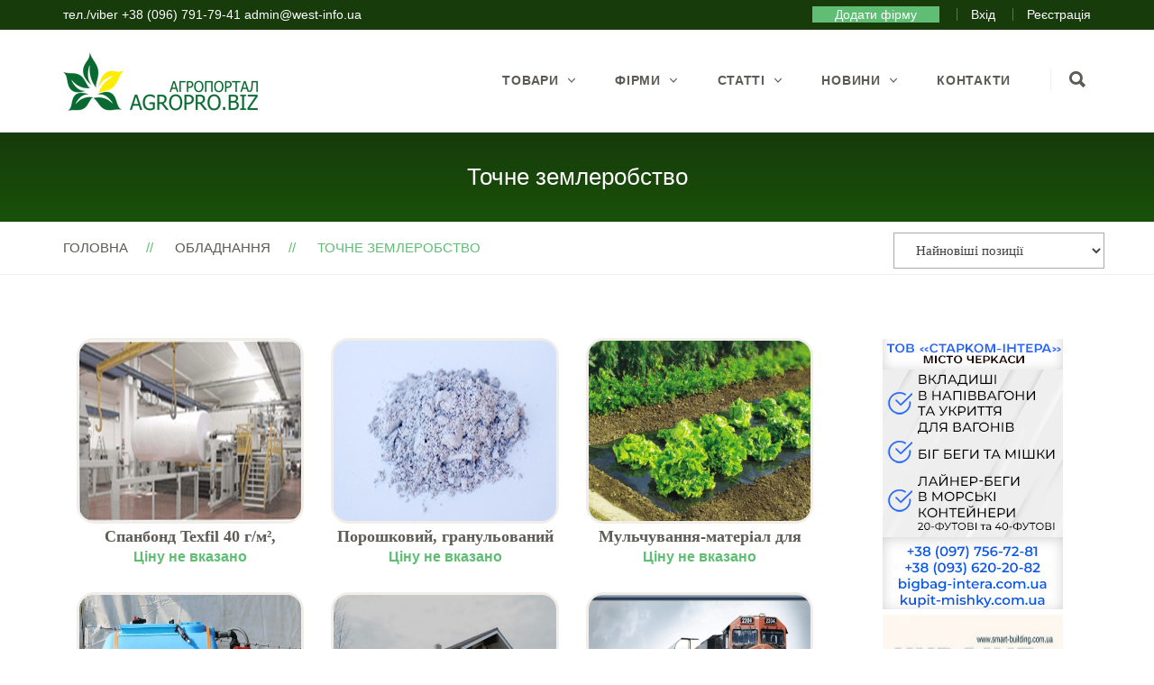

--- FILE ---
content_type: text/html; charset=UTF-8
request_url: https://www.agropro.biz/obladnannya/tochne-zemlerobstvo/
body_size: 8429
content:

<!doctype html>
<html lang="uk-UA">
	<head>
		<meta http-equiv="Content-Type" content="text/html; charset=UTF-8">
		<meta name="viewport" content="width=device-width, initial-scale=1, maximum-scale=1, user-scalable=0">
		<link rel="shortcut icon" href="/images/favicon.ico">
		<title>Точне землеробство | Агропро</title>
		<meta name="description" content="">
		
		<link rel="canonical" href="https://agropro.biz/obladnannya/tochne-zemlerobstvo/"/>
		
		<link rel="stylesheet" href="/css/bootstrap.min.css" type="text/css" media="all">
		<link rel="stylesheet" href="/css/font-awesome.min.css" type="text/css" media="all">
		<link rel="stylesheet" href="/css/ionicons.min.css" type="text/css" media="all">
		<link rel="stylesheet" href="/css/owl.carousel.css" type="text/css" media="all">
		<link rel="stylesheet" href="/css/owl.theme.css" type="text/css" media="all">
		<link rel='stylesheet' href='/css/prettyPhoto.css' type='text/css' media='all'>
		<link rel="stylesheet" href="/css/style.css" type="text/css" media="all">
		<link rel="stylesheet" href="/css/custom.css" type="text/css" media="all">
		<link href="//fonts.googleapis.com/css?family=Great+Vibes%7CLato:100,100i,300,300i,400,400i,700,700i,900,900i" rel="stylesheet">
		<link href="https://fonts.googleapis.com/css?family=Oswald:400,500,600,700" rel="stylesheet">
		<!-- HTML5 Shim and Respond.js IE8 support of HTML5 elements and media queries -->
		<!-- WARNING: Respond.js doesn't work if you view the page via file:// -->
		<!--[if lt IE 9]>
			<script src="https://oss.maxcdn.com/html5shiv/3.7.2/html5shiv.min.js"></script>
			<script src="https://oss.maxcdn.com/respond/1.4.2/respond.min.js"></script>
		<![endif]-->
		<script type="text/javascript" src="/js/jquery.min.js"></script>
		<script type="text/javascript" src="/js/slick.js"></script>
		<link rel="stylesheet" type="text/css" href="/js/slick.css"/>
		<link rel="stylesheet" type="text/css" href="/js/slick-theme.css"/>
		<!-- Global site tag (gtag.js) - Google Analytics -->
		<script async src="https://www.googletagmanager.com/gtag/js?id=UA-20160099-94"></script>
		
		
		



		


		<script>
		  window.dataLayer = window.dataLayer || [];
		  function gtag(){dataLayer.push(arguments);}
		  gtag('js', new Date());

		  gtag('config', 'UA-20160099-94');
		</script>

	</head>
	<body>
		<div class="noo-spinner">
			<div class="spinner">
				<div class="cube1"></div>
				<div class="cube2"></div>
			</div>
		</div>
		
		
		
		<div id="menu-slideout" class="slideout-menu hidden-md-up">
	<div class="mobile-menu">
		<ul id="mobile-menu" class="menu">
			<li>
				<form method="get" action="/search/search=1">
					<input type="search" class="top-search-input" name="s" placeholder="Пошук">
					<input type="submit" value="Знайти" style="    position: absolute;
    right: 0px;
    padding: 12px;
    border: none;
    border-radius: 0px;
    border-bottom: 1px solid #5fbd74;">
				</form>
			</li>
			<li>
				<a href="/">Головна</a>
			</li>
			<li class="dropdown">
				<a href="#">Товари</a>
				<i class="sub-menu-toggle fa fa-angle-down"></i>
				<ul class="sub-menu">
											<li class="dropdown">
							<a href="/spetstekhnika/">Спецтехніка</a>
							<i class="sub-menu-toggle fa fa-angle-down"></i>
							<ul class="sub-menu">
																	<li><a href="/spetstekhnika/mototekhnika/">Мототехніка</a></li>
																	<li><a href="/spetstekhnika/kombayni/">Комбайни</a></li>
																	<li><a href="/spetstekhnika/prichepi/">Причепи</a></li>
																	<li><a href="/spetstekhnika/traktori/">Трактори</a></li>
																	<li><a href="/spetstekhnika/zapchastini/">Запчастини</a></li>
																	<li><a href="/spetstekhnika/navisne-obladnannya/">Навісне обладнання</a></li>
															</ul>
						</li>
											<li class="dropdown">
							<a href="/obladnannya/">Обладнання</a>
							<i class="sub-menu-toggle fa fa-angle-down"></i>
							<ul class="sub-menu">
																	<li><a href="/obladnannya/svinofermi/">Свиноферми</a></li>
																	<li><a href="/obladnannya/ptakhofermi/">Птахоферми</a></li>
																	<li><a href="/obladnannya/fermi-vrkh/">Ферми ВРХ</a></li>
																	<li><a href="/obladnannya/krolefermi/">Кролеферми</a></li>
																	<li><a href="/obladnannya/virobnitstvo-kormiv/">Виробництво кормів</a></li>
																	<li><a href="/obladnannya/pererobka-ta-zberigannya/">Переробка та зберігання</a></li>
																	<li><a href="/obladnannya/laboratorne/">Лабораторне</a></li>
																	<li><a href="/obladnannya/vagi/">Ваги</a></li>
																	<li><a href="/obladnannya/tochne-zemlerobstvo/">Точне землеробство</a></li>
																	<li><a href="/obladnannya/teplitsi-parniki/">Теплиці, парники</a></li>
																	<li><a href="/obladnannya/іnventar/">Інвентар</a></li>
																	<li><a href="/obladnannya/tara-ta-upakovka/">Тара та упаковка</a></li>
															</ul>
						</li>
											<li class="dropdown">
							<a href="/roslinnitstvo/">Рослинництво</a>
							<i class="sub-menu-toggle fa fa-angle-down"></i>
							<ul class="sub-menu">
																	<li><a href="/roslinnitstvo/ovochi/">Овочі</a></li>
																	<li><a href="/roslinnitstvo/frukti/">Фрукти</a></li>
																	<li><a href="/roslinnitstvo/kormovi/">Кормові</a></li>
																	<li><a href="/roslinnitstvo/dobriva/">Добрива</a></li>
																	<li><a href="/roslinnitstvo/zasobi-zakhistu-roslin/">Засоби захисту рослин</a></li>
																	<li><a href="/roslinnitstvo/tekhnichni/">Технічні</a></li>
																	<li><a href="/roslinnitstvo/zernovi/">Зернові</a></li>
																	<li><a href="/roslinnitstvo/bobovi/">Бобові</a></li>
																	<li><a href="/roslinnitstvo/яgodi/">Ягоди</a></li>
																	<li><a href="/roslinnitstvo/vinograd/">Виноград</a></li>
															</ul>
						</li>
											<li class="dropdown">
							<a href="/tvarinnitstvo/">Тваринництво</a>
							<i class="sub-menu-toggle fa fa-angle-down"></i>
							<ul class="sub-menu">
																	<li><a href="/tvarinnitstvo/produktsiya-sirovina/">Продукція, сировина</a></li>
																	<li><a href="/tvarinnitstvo/svinarstvo/">Свинарство</a></li>
																	<li><a href="/tvarinnitstvo/vivcharstvo/">Вівчарство</a></li>
																	<li><a href="/tvarinnitstvo/krolivnitstvo/">Кролівництво</a></li>
																	<li><a href="/tvarinnitstvo/ptakhivnitstvo/">Птахівництво</a></li>
																	<li><a href="/tvarinnitstvo/kormi-ta-dobavki/">Корми та добавки</a></li>
																	<li><a href="/tvarinnitstvo/veterinariya/">Ветеринарія</a></li>
															</ul>
						</li>
											<li class="dropdown">
							<a href="/poslugi/">Послуги</a>
							<i class="sub-menu-toggle fa fa-angle-down"></i>
							<ul class="sub-menu">
															</ul>
						</li>
										
				</ul>
			</li>
			
			<li class="dropdown">
				<a href="#">Фірми</a>
				<i class="sub-menu-toggle fa fa-angle-down"></i>
				<ul class="sub-menu">
											<li><a href="/company/roslinnitstvo/">Рослинництво</a></li>
											<li><a href="/company/tvarinnitstvo/">Тваринництво</a></li>
											<li><a href="/company/tekhnika/">Техніка</a></li>
											<li><a href="/company/poslugi/">Послуги</a></li>
											<li><a href="/company/khimiya/">Хімія</a></li>
									</ul>
			</li>
			<li class="dropdown">
				<a href="/articles/">Статті</a>
				<i class="sub-menu-toggle fa fa-angle-down"></i>
				<ul class="sub-menu">
											<li><a href="/articles/silske-gospodarstvo/">Сільське господарство</a></li>
											<li><a href="/articles/tekhnologii-viroschuvannya/">Технології вирощування</a></li>
											<li><a href="/articles/zakonodavstvo/">Законодавство</a></li>
									</ul>
			</li>
			<li class="dropdown">
				<a href="/news/">Новини</a>
				<i class="sub-menu-toggle fa fa-angle-down"></i>
				<ul class="sub-menu">
											<li><a href="/news/novini-kompaniy/">Новини компаній</a></li>
											<li><a href="/news/novinki-galuzi/">Новинки галузі</a></li>
									</ul>
			</li>
			<li>
				<a href="/contacts/">Контакти</a>
			</li>
		</ul>
	</div>
</div>		<div class="site">
			
			
			<div class="topbar">
				<div class="container">
					<div class="row">
						<div class="col-md-6">
							<div class="topbar-text">
															тел./viber +38 (096) 791-79-41 
								
							admin@west-info.ua							</div>
						</div>
						<div class="col-md-6">
							<div class="topbar-menu">
								<ul class="topbar-menu">
									<li><a style="color:white;padding: 1px 25px;background:#5fbd74" href="/cabinet/user/?add=1">Додати фірму</a></li>
																		<li><a href="/login/">Вхід</a></li>
									<li><a href="/register/">Реєстрація</a></li>
																	</ul>
							</div>
						</div>
					</div>
				</div>
			</div>
			<header id="header" class="header header-desktop header-2">
				<div class="top-search">
					<div class="container">
						<div class="row">
							<div class="col-sm-12">
								<form method="get" action="/search/search=1">
									<input type="search" class="top-search-input" name="s" placeholder="Що ви шукаєте?">
								</form>
							</div>
						</div>
					</div>
				</div>
				<div class="container">
					<div class="row">
						<div class="col-md-3">
							<a href="/" id="logo">
								<img class="logo-image" src="/images/logo.png" alt="Агропортал Агропро">
							</a>
						</div>
						<div class="col-md-9">
							<div class="header-right">
								<nav class="menu">
									<ul class="main-menu">
									
									
										
										<li class="dropdown mega-menu">
											<a href="#">Товари</a>
											<ul class="sub-menu">
												<li>
													<div class="mega-menu-content">
														<div class="row">
																														<div class="col-sm-2" style="height:80vh;overflow:auto;width:20%;">
																<div class="pt-4 pb-4" >
																	<h3><a href="/spetstekhnika/">Спецтехніка</a></h3>
																	<ul>
																																			<li><a href="/spetstekhnika/mototekhnika/" style="font-weight:bold;">Мототехніка</a></li>
																																				<li><a href="/spetstekhnika/mototekhnika/motokultivatori/">Мотокультиватори</a></li>
																																				<li><a href="/spetstekhnika/mototekhnika/motobloki/">Мотоблоки</a></li>
																																				
																																			<li><a href="/spetstekhnika/kombayni/" style="font-weight:bold;">Комбайни</a></li>
																																				<li><a href="/spetstekhnika/kombayni/kormozbiralni/">Кормозбиральні</a></li>
																																				<li><a href="/spetstekhnika/kombayni/zernozbiralni/">Зернозбиральні</a></li>
																																				<li><a href="/spetstekhnika/kombayni/buryakozbiralni/">Бурякозбиральні</a></li>
																																				
																																			<li><a href="/spetstekhnika/prichepi/" style="font-weight:bold;">Причепи</a></li>
																																				<li><a href="/spetstekhnika/prichepi/rozkidachi/">Розкидачі</a></li>
																																				<li><a href="/spetstekhnika/prichepi/transportni/">Транспортні</a></li>
																																				
																																			<li><a href="/spetstekhnika/traktori/" style="font-weight:bold;">Трактори</a></li>
																																				<li><a href="/spetstekhnika/traktori/traktori-kolisni/">Трактори колісні</a></li>
																																				<li><a href="/spetstekhnika/traktori/navantazhuvachi/">Навантажувачі</a></li>
																																				<li><a href="/spetstekhnika/traktori/mini-traktori/">Міні трактори</a></li>
																																				
																																			<li><a href="/spetstekhnika/zapchastini/" style="font-weight:bold;">Запчастини</a></li>
																																				<li><a href="/spetstekhnika/zapchastini/do-obladnannya/">До обладнання</a></li>
																																				<li><a href="/spetstekhnika/zapchastini/do-traktoriv/">До тракторів</a></li>
																																				
																																			<li><a href="/spetstekhnika/navisne-obladnannya/" style="font-weight:bold;">Навісне обладнання</a></li>
																																				<li><a href="/spetstekhnika/navisne-obladnannya/boroni/">Борони</a></li>
																																				<li><a href="/spetstekhnika/navisne-obladnannya/grabli/">Граблі</a></li>
																																				<li><a href="/spetstekhnika/navisne-obladnannya/katki/">Катки</a></li>
																																				<li><a href="/spetstekhnika/navisne-obladnannya/zhnivarki/">Жниварки</a></li>
																																				<li><a href="/spetstekhnika/navisne-obladnannya/sivalki/">Сівалки</a></li>
																																				<li><a href="/spetstekhnika/navisne-obladnannya/sadzhalki/">Саджалки</a></li>
																																				<li><a href="/spetstekhnika/navisne-obladnannya/kosarki/">Косарки</a></li>
																																				<li><a href="/spetstekhnika/navisne-obladnannya/plugi/">Плуги</a></li>
																																				<li><a href="/spetstekhnika/navisne-obladnannya/kultivatori/">Культиватори</a></li>
																																				<li><a href="/spetstekhnika/navisne-obladnannya/glibokorozpushuvachi/">Глибокорозпушувачі</a></li>
																																				<li><a href="/spetstekhnika/navisne-obladnannya/kopalki/">Копалки</a></li>
																																				<li><a href="/spetstekhnika/navisne-obladnannya/vnesennya-dobriv/">Внесення добрив</a></li>
																																				<li><a href="/spetstekhnika/navisne-obladnannya/obpriskuvachi/">Обприскувачі</a></li>
																																				<li><a href="/spetstekhnika/navisne-obladnannya/pres-pidbirachi/">Прес-підбирачі</a></li>
																																				
																																			
																	</ul>
																</div>
															</div>
																														<div class="col-sm-2" style="height:80vh;overflow:auto;width:20%;">
																<div class="pt-4 pb-4" >
																	<h3><a href="/obladnannya/">Обладнання</a></h3>
																	<ul>
																																			<li><a href="/obladnannya/svinofermi/" style="font-weight:bold;">Свиноферми</a></li>
																																				<li><a href="/obladnannya/svinofermi/kormorozdatchiki-godivnitsi-/">Кормороздатчики, годівниці </a></li>
																																				<li><a href="/obladnannya/svinofermi/sistemi-napuvannya-poilki/">Системи напування, поїлки</a></li>
																																				<li><a href="/obladnannya/svinofermi/pidlogi-reshitki/">Підлоги, решітки</a></li>
																																				
																																			<li><a href="/obladnannya/ptakhofermi/" style="font-weight:bold;">Птахоферми</a></li>
																																				<li><a href="/obladnannya/ptakhofermi/іnkubatori/">Інкубатори</a></li>
																																				<li><a href="/obladnannya/ptakhofermi/poilki-kormorozdavachi/">Поїлки, кормороздавачі</a></li>
																																				
																																			<li><a href="/obladnannya/fermi-vrkh/" style="font-weight:bold;">Ферми ВРХ</a></li>
																																				<li><a href="/obladnannya/fermi-vrkh/doilne-obladnannya/">Доїльне обладнання</a></li>
																																				<li><a href="/obladnannya/fermi-vrkh/stiylove-obladnannya/">Стійлове обладнання</a></li>
																																				<li><a href="/obladnannya/fermi-vrkh/poilki-sistemi-napuvannya/">Поїлки, системи напування</a></li>
																																				<li><a href="/obladnannya/fermi-vrkh/godivnitsi-kormorozdavachi-/">Годівниці, кормороздавачі </a></li>
																																				<li><a href="/obladnannya/fermi-vrkh/gidroponika/">Гідропоніка</a></li>
																																				
																																			<li><a href="/obladnannya/krolefermi/" style="font-weight:bold;">Кролеферми</a></li>
																																				<li><a href="/obladnannya/krolefermi/klitki/">Клітки</a></li>
																																				<li><a href="/obladnannya/krolefermi/godivnitsi-poilki-trapiki/">Годівниці, поїлки, трапіки</a></li>
																																				
																																			<li><a href="/obladnannya/virobnitstvo-kormiv/" style="font-weight:bold;">Виробництво кормів</a></li>
																																				<li><a href="/obladnannya/virobnitstvo-kormiv/podribnyuvachi-kormiv/">Подрібнювачі кормів</a></li>
																																				<li><a href="/obladnannya/virobnitstvo-kormiv/granulyatori/">Гранулятори</a></li>
																																				<li><a href="/obladnannya/virobnitstvo-kormiv/kombikormovi-ustanovki/">Комбікормові установки</a></li>
																																				<li><a href="/obladnannya/virobnitstvo-kormiv/zmishuvachi-mikseri/">Змішувачі, міксери</a></li>
																																				
																																			<li><a href="/obladnannya/pererobka-ta-zberigannya/" style="font-weight:bold;">Переробка та зберігання</a></li>
																																				<li><a href="/obladnannya/pererobka-ta-zberigannya/protruyuvachi/">Протруювачі</a></li>
																																				<li><a href="/obladnannya/pererobka-ta-zberigannya/silosi-bunkeri/">Силоси, бункери</a></li>
																																				<li><a href="/obladnannya/pererobka-ta-zberigannya/norii/">Норії</a></li>
																																				<li><a href="/obladnannya/pererobka-ta-zberigannya/zernosusharki/">Зерносушарки</a></li>
																																				<li><a href="/obladnannya/pererobka-ta-zberigannya/zernonavantazhuvachi/">Зернонавантажувачі</a></li>
																																				<li><a href="/obladnannya/pererobka-ta-zberigannya/ochischennya-zerna/">Очищення зерна</a></li>
																																				<li><a href="/obladnannya/pererobka-ta-zberigannya/kalibruvannya-zerna/">Калібрування зерна</a></li>
																																				<li><a href="/obladnannya/pererobka-ta-zberigannya/mlini/">Млини</a></li>
																																				<li><a href="/obladnannya/pererobka-ta-zberigannya/transporteri-strichki/">Транспортери, стрічки</a></li>
																																				<li><a href="/obladnannya/pererobka-ta-zberigannya/okholodzhennya-pidigriv-zvolozhennya/">Охолодження, підігрів, зволоження</a></li>
																																				
																																			<li><a href="/obladnannya/laboratorne/" style="font-weight:bold;">Лабораторне</a></li>
																																				<li><a href="/obladnannya/laboratorne/probovidbirniki/">Пробовідбірники</a></li>
																																				<li><a href="/obladnannya/laboratorne/analizatori/">Аналізатори</a></li>
																																				<li><a href="/obladnannya/laboratorne/vologomiri/">Вологоміри</a></li>
																																				
																																			<li><a href="/obladnannya/vagi/" style="font-weight:bold;">Ваги</a></li>
																																				
																																			<li><a href="/obladnannya/tochne-zemlerobstvo/" style="font-weight:bold;">Точне землеробство</a></li>
																																				
																																			<li><a href="/obladnannya/teplitsi-parniki/" style="font-weight:bold;">Теплиці, парники</a></li>
																																				
																																			<li><a href="/obladnannya/іnventar/" style="font-weight:bold;">Інвентар</a></li>
																																				
																																			<li><a href="/obladnannya/tara-ta-upakovka/" style="font-weight:bold;">Тара та упаковка</a></li>
																																				
																																			
																	</ul>
																</div>
															</div>
																														<div class="col-sm-2" style="height:80vh;overflow:auto;width:20%;">
																<div class="pt-4 pb-4" >
																	<h3><a href="/roslinnitstvo/">Рослинництво</a></h3>
																	<ul>
																																			<li><a href="/roslinnitstvo/ovochi/" style="font-weight:bold;">Овочі</a></li>
																																				<li><a href="/roslinnitstvo/ovochi/kapusta/">Капуста</a></li>
																																				<li><a href="/roslinnitstvo/ovochi/rediska/">Редиска</a></li>
																																				<li><a href="/roslinnitstvo/ovochi/baklazhani/">Баклажани</a></li>
																																				<li><a href="/roslinnitstvo/ovochi/kabachki/">Кабачки</a></li>
																																				<li><a href="/roslinnitstvo/ovochi/kartoplya/">Картопля</a></li>
																																				<li><a href="/roslinnitstvo/ovochi/morkva/">Морква</a></li>
																																				<li><a href="/roslinnitstvo/ovochi/perets/">Перець</a></li>
																																				<li><a href="/roslinnitstvo/ovochi/ogirok/">Огірок</a></li>
																																				<li><a href="/roslinnitstvo/ovochi/tsibulya/">Цибуля</a></li>
																																				<li><a href="/roslinnitstvo/ovochi/buryak/">Буряк</a></li>
																																				<li><a href="/roslinnitstvo/ovochi/kavuni/">Кавуни</a></li>
																																				<li><a href="/roslinnitstvo/ovochi/dini/">Дині</a></li>
																																				
																																			<li><a href="/roslinnitstvo/frukti/" style="font-weight:bold;">Фрукти</a></li>
																																				<li><a href="/roslinnitstvo/frukti/яbluka/">Яблука</a></li>
																																				<li><a href="/roslinnitstvo/frukti/grushi/">Груші</a></li>
																																				<li><a href="/roslinnitstvo/frukti/vishni/">Вишні</a></li>
																																				<li><a href="/roslinnitstvo/frukti/slivi/">Сливи</a></li>
																																				<li><a href="/roslinnitstvo/frukti/chereshni/">Черешні</a></li>
																																				<li><a href="/roslinnitstvo/frukti/abrikosi/">Абрикоси</a></li>
																																				<li><a href="/roslinnitstvo/frukti/persiki/">Персики</a></li>
																																				
																																			<li><a href="/roslinnitstvo/kormovi/" style="font-weight:bold;">Кормові</a></li>
																																				<li><a href="/roslinnitstvo/kormovi/travi/">Трави</a></li>
																																				<li><a href="/roslinnitstvo/kormovi/bashtanni/">Баштанні</a></li>
																																				
																																			<li><a href="/roslinnitstvo/dobriva/" style="font-weight:bold;">Добрива</a></li>
																																				<li><a href="/roslinnitstvo/dobriva/mineralni/">Мінеральні</a></li>
																																				<li><a href="/roslinnitstvo/dobriva/kaliyni/">Калійні</a></li>
																																				
																																			<li><a href="/roslinnitstvo/zasobi-zakhistu-roslin/" style="font-weight:bold;">Засоби захисту рослин</a></li>
																																				<li><a href="/roslinnitstvo/zasobi-zakhistu-roslin/gerbitsidi/">Гербіциди</a></li>
																																				<li><a href="/roslinnitstvo/zasobi-zakhistu-roslin/fungitsidi/">Фунгіциди</a></li>
																																				<li><a href="/roslinnitstvo/zasobi-zakhistu-roslin/іnsektitsidi/">Інсектициди</a></li>
																																				<li><a href="/roslinnitstvo/zasobi-zakhistu-roslin/rodentitsidi/">Родентициди</a></li>
																																				<li><a href="/roslinnitstvo/zasobi-zakhistu-roslin/regulyatori-rostu/">Регулятори росту</a></li>
																																				<li><a href="/roslinnitstvo/zasobi-zakhistu-roslin/protruyuvachi/">Протруювачі</a></li>
																																				
																																			<li><a href="/roslinnitstvo/tekhnichni/" style="font-weight:bold;">Технічні</a></li>
																																				<li><a href="/roslinnitstvo/tekhnichni/sonyashnik/">Соняшник</a></li>
																																				<li><a href="/roslinnitstvo/tekhnichni/ripak/">Ріпак</a></li>
																																				
																																			<li><a href="/roslinnitstvo/zernovi/" style="font-weight:bold;">Зернові</a></li>
																																				<li><a href="/roslinnitstvo/zernovi/pshenitsya/">Пшениця</a></li>
																																				<li><a href="/roslinnitstvo/zernovi/яchmin/">Ячмінь</a></li>
																																				<li><a href="/roslinnitstvo/zernovi/kukurudza/">Кукурудза</a></li>
																																				<li><a href="/roslinnitstvo/zernovi/zhito/">Жито</a></li>
																																				
																																			<li><a href="/roslinnitstvo/bobovi/" style="font-weight:bold;">Бобові</a></li>
																																				<li><a href="/roslinnitstvo/bobovi/soya/">Соя</a></li>
																																				
																																			<li><a href="/roslinnitstvo/яgodi/" style="font-weight:bold;">Ягоди</a></li>
																																				<li><a href="/roslinnitstvo/яgodi/sunitsya/">Суниця</a></li>
																																				<li><a href="/roslinnitstvo/яgodi/ozhina/">Ожина</a></li>
																																				<li><a href="/roslinnitstvo/яgodi/malina/">Малина</a></li>
																																				<li><a href="/roslinnitstvo/яgodi/polunitsya/">Полуниця</a></li>
																																				<li><a href="/roslinnitstvo/яgodi/smorodina/">Смородина</a></li>
																																				
																																			<li><a href="/roslinnitstvo/vinograd/" style="font-weight:bold;">Виноград</a></li>
																																				
																																			
																	</ul>
																</div>
															</div>
																														<div class="col-sm-2" style="height:80vh;overflow:auto;width:20%;">
																<div class="pt-4 pb-4" >
																	<h3><a href="/tvarinnitstvo/">Тваринництво</a></h3>
																	<ul>
																																			<li><a href="/tvarinnitstvo/produktsiya-sirovina/" style="font-weight:bold;">Продукція, сировина</a></li>
																																				
																																			<li><a href="/tvarinnitstvo/svinarstvo/" style="font-weight:bold;">Свинарство</a></li>
																																				
																																			<li><a href="/tvarinnitstvo/vivcharstvo/" style="font-weight:bold;">Вівчарство</a></li>
																																				
																																			<li><a href="/tvarinnitstvo/krolivnitstvo/" style="font-weight:bold;">Кролівництво</a></li>
																																				
																																			<li><a href="/tvarinnitstvo/ptakhivnitstvo/" style="font-weight:bold;">Птахівництво</a></li>
																																				
																																			<li><a href="/tvarinnitstvo/kormi-ta-dobavki/" style="font-weight:bold;">Корми та добавки</a></li>
																																				<li><a href="/tvarinnitstvo/kormi-ta-dobavki/kombikormi/">Комбікорми</a></li>
																																				<li><a href="/tvarinnitstvo/kormi-ta-dobavki/kormovi-dobavki/">Кормові добавки</a></li>
																																				<li><a href="/tvarinnitstvo/kormi-ta-dobavki/premiksi/">Премікси</a></li>
																																				
																																			<li><a href="/tvarinnitstvo/veterinariya/" style="font-weight:bold;">Ветеринарія</a></li>
																																				<li><a href="/tvarinnitstvo/veterinariya/preparati-liki/">Препарати, ліки</a></li>
																																				<li><a href="/tvarinnitstvo/veterinariya/vetinstrumenti/">Ветінструменти</a></li>
																																				<li><a href="/tvarinnitstvo/veterinariya/vetobladnannya/">Ветобладнання</a></li>
																																				
																																			
																	</ul>
																</div>
															</div>
																														<div class="col-sm-2" style="height:80vh;overflow:auto;width:20%;">
																<div class="pt-4 pb-4" >
																	<h3><a href="/poslugi/">Послуги</a></h3>
																	<ul>
																																			
																	</ul>
																</div>
															</div>
																														
															
															
															
														</div>
													</div>
												</li>
											</ul>
										</li>
									
									
										
										<li class="dropdown">
											<a href="#">Фірми</a>
											<ul class="sub-menu">
																									<li><a href="/company/roslinnitstvo/">Рослинництво</a></li>
																									<li><a href="/company/tvarinnitstvo/">Тваринництво</a></li>
																									<li><a href="/company/tekhnika/">Техніка</a></li>
																									<li><a href="/company/poslugi/">Послуги</a></li>
																									<li><a href="/company/khimiya/">Хімія</a></li>
																							</ul>
										</li>
										<li class="dropdown">
											<a href="/articles/">Статті</a>
											<ul class="sub-menu">
																									<li><a href="/articles/silske-gospodarstvo/">Сільське господарство</a></li>
																									<li><a href="/articles/tekhnologii-viroschuvannya/">Технології вирощування</a></li>
																									<li><a href="/articles/zakonodavstvo/">Законодавство</a></li>
																							</ul>
										</li>
										<li class="dropdown">
											<a href="/news/">Новини</a>
											<ul class="sub-menu">
																									<li><a href="/news/novini-kompaniy/">Новини компаній</a></li>
																									<li><a href="/news/novinki-galuzi/">Новинки галузі</a></li>
																							</ul>
										</li>
										<li>
											<a href="/contacts/">Контакти</a>
										</li>
										
									</ul>
								</nav>
								<div class="btn-wrap">
									
									<div class="top-search-btn-wrap">
										<div class="top-search-btn">
											<a href="javascript:void(0);">
												<i class="ion-search"></i>
											</a>
										</div>
									</div>
								</div>
							</div>
						</div>
					</div>
				</div>
			</header>
			<header class="header header-mobile">
				<div class="container">
					<div class="row">
						<div class="col-xs-2">
							<div class="header-left">
								<div id="open-left"><i class="ion-navicon"></i></div>
							</div>
						</div>
						<div class="col-xs-8">
							<div class="header-center">
								<a href="/" id="logo-2">
									<img class="logo-image" src="/images/logo.png" alt="Агропро">
								</a>
							</div>
						</div>
						
					</div>
				</div>
			</header>			
			
			
			<div id="main">
				<div class="section section-bg-10 pt-11 pb-17">
					<div class="container">
						<div class="row">
							<div class="col-sm-12">
								<h1 class="page-title text-center">
								Точне землеробство								</h1>
							</div>
						</div>
					</div>
				</div>
				<div class="section border-bottom pt-2 pb-2">
					<div class="container">
						<div class="row">
							<div class="col-sm-12">
								<ul class="breadcrumbs">
																			<li><a href="/">Головна</a></li>
										<li><a href="/obladnannya/">Обладнання</a></li>
										<li>Точне землеробство</li>
																			
									
									
									
									
								</ul>
								
								
								<div class="shop-filter-right" style="width:20%;position:absolute;right:0px;top: -8px;">
									
									<form class="commerce-ordering" method="get" name="search" action="?search=1" onchange="this.form.submit()">
										<input type="hidden" name="page" value="">
										<select name="orderby" class="orderby">
																																													<option value="new" selected="selected">Найновіші позиції</option>
												<option value="pricelow">Ціна: від дешевих до дорогих</option>
												<option value="pricehigh">Ціна: від дорогих до дешевших</option>
																							
										</select>
									</form>
									
									<script>
									$(document).ready(function() {
									  $('.commerce-ordering').on('change', function() {
										 document.forms["search"].submit();
									  });
									});
									</script>
								</div>
								
							</div>
						</div>
					</div>
				</div>
				<div class="section pt-7 pb-7">
					<div class="container">
						<div class="row">
							
							
							
							
							
							
							
							
							
							
							
							
							
							
							<div class="col-md-9">
								
								
								
								
								
								
								
								<div class="product-grid">
								
								
								
								
																	
								
									<div class="col-md-4 col-sm-6 product-item text-center mb-3">
										<div class="product-thumb" style="border-radius:20px;">
																						<a href="/product/spanbond-texfil-40-gm²-lvivska-oblast" style="border-radius:16px;" title="Спанбонд Texfil 40 г/м², Львівська область">
																							<img style="height:200px;" src="/admin/images/uploads/products/3122_5090.png" alt="Спанбонд Texfil 40 г/м², Львівська область">
																						</a>
										</div>
										<div class="product-info">
											<a href="/product/spanbond-texfil-40-gm²-lvivska-oblast" title="Спанбонд Texfil 40 г/м², Львівська область">
												<h3 class="title">Спанбонд Texfil 40 г/м², Львівська область</h3>
												<span class="price">
																									<ins>Ціну не вказано</ins>
																								</span>
											</a>
										</div>
									</div>
																	
								
									<div class="col-md-4 col-sm-6 product-item text-center mb-3">
										<div class="product-thumb" style="border-radius:20px;">
																						<a href="/product/poroshkoviy-granulovaniy-sorbent-naftoproduktiv-kupiti" style="border-radius:16px;" title="Порошковий, гранульований сорбент нафтопродуктів, купити">
																							<img style="height:200px;" src="/admin/images/uploads/products/1113_1942.png" alt="Порошковий, гранульований сорбент нафтопродуктів, купити">
																						</a>
										</div>
										<div class="product-info">
											<a href="/product/poroshkoviy-granulovaniy-sorbent-naftoproduktiv-kupiti" title="Порошковий, гранульований сорбент нафтопродуктів, купити">
												<h3 class="title">Порошковий, гранульований сорбент нафтопродуктів, купити</h3>
												<span class="price">
																									<ins>Ціну не вказано</ins>
																								</span>
											</a>
										</div>
									</div>
																	
								
									<div class="col-md-4 col-sm-6 product-item text-center mb-3">
										<div class="product-thumb" style="border-radius:20px;">
																						<a href="/product/mulchuvannya-material-dlya-zakhistu-ґruntu-navkolo-roslin-zamoviti" style="border-radius:16px;" title="Мульчування-матеріал для захисту ґрунту навколо рослин, замовити">
																							<img style="height:200px;" src="/admin/images/uploads/products/4132_6071.jpg" alt="Мульчування-матеріал для захисту ґрунту навколо рослин, замовити">
																						</a>
										</div>
										<div class="product-info">
											<a href="/product/mulchuvannya-material-dlya-zakhistu-ґruntu-navkolo-roslin-zamoviti" title="Мульчування-матеріал для захисту ґрунту навколо рослин, замовити">
												<h3 class="title">Мульчування-матеріал для захисту ґрунту навколо рослин, замовити</h3>
												<span class="price">
																									<ins>Ціну не вказано</ins>
																								</span>
											</a>
										</div>
									</div>
																	
								
									<div class="col-md-4 col-sm-6 product-item text-center mb-3">
										<div class="product-thumb" style="border-radius:20px;">
																						<a href="/product/ustanovka-dlya-gidroposivu-gp-1-produktivnist-300-500-kvm" style="border-radius:16px;" title="Установка для гідропосіву ГП-1, продуктивність 300-500 кв.м">
																							<img style="height:200px;" src="/admin/images/uploads/products/2195_5516.jpg" alt="Установка для гідропосіву ГП-1, продуктивність 300-500 кв.м">
																						</a>
										</div>
										<div class="product-info">
											<a href="/product/ustanovka-dlya-gidroposivu-gp-1-produktivnist-300-500-kvm" title="Установка для гідропосіву ГП-1, продуктивність 300-500 кв.м">
												<h3 class="title">Установка для гідропосіву ГП-1, продуктивність 300-500 кв.м</h3>
												<span class="price">
																									<ins>Ціну не вказано</ins>
																								</span>
											</a>
										</div>
									</div>
																	
								
									<div class="col-md-4 col-sm-6 product-item text-center mb-3">
										<div class="product-thumb" style="border-radius:20px;">
																						<a href="/product/kupiti-gazobloki-poriston-dlya-peregorodok" style="border-radius:16px;" title="Купити газоблоки PORISTON для перегородок">
																							<img style="height:200px;" src="/admin/images/uploads/products/1396_7147.png" alt="Купити газоблоки PORISTON для перегородок">
																						</a>
										</div>
										<div class="product-info">
											<a href="/product/kupiti-gazobloki-poriston-dlya-peregorodok" title="Купити газоблоки PORISTON для перегородок">
												<h3 class="title">Купити газоблоки PORISTON для перегородок</h3>
												<span class="price">
																									<ins>Ціну не вказано</ins>
																								</span>
											</a>
										</div>
									</div>
																	
								
									<div class="col-md-4 col-sm-6 product-item text-center mb-3">
										<div class="product-thumb" style="border-radius:20px;">
																						<a href="/product/vantazhni-perevezennya-zaliznitseyu-zamoviti-po-ukraini" style="border-radius:16px;" title="Вантажні перевезення залізницею, замовити по Україні">
																							<img style="height:200px;" src="/admin/images/uploads/products/6629_8068.png" alt="Вантажні перевезення залізницею, замовити по Україні">
																						</a>
										</div>
										<div class="product-info">
											<a href="/product/vantazhni-perevezennya-zaliznitseyu-zamoviti-po-ukraini" title="Вантажні перевезення залізницею, замовити по Україні">
												<h3 class="title">Вантажні перевезення залізницею, замовити по Україні</h3>
												<span class="price">
																									<ins>Ціну не вказано</ins>
																								</span>
											</a>
										</div>
									</div>
																	
								
									<div class="col-md-4 col-sm-6 product-item text-center mb-3">
										<div class="product-thumb" style="border-radius:20px;">
																						<a href="/product/sistema-kontrolyu-favorit" style="border-radius:16px;" title="Система контролю Фаворит">
																							<img style="height:200px;" src="/admin/images/uploads/products/companies/td/62755/product//569781168_w640_h640_sistema_favorit.jpg" alt="Система контролю Фаворит">
																						</a>
										</div>
										<div class="product-info">
											<a href="/product/sistema-kontrolyu-favorit" title="Система контролю Фаворит">
												<h3 class="title">Система контролю Фаворит</h3>
												<span class="price">
																									<ins>Ціну не вказано</ins>
																								</span>
											</a>
										</div>
									</div>
																	
								
									<div class="col-md-4 col-sm-6 product-item text-center mb-3">
										<div class="product-thumb" style="border-radius:20px;">
																						<a href="/product/sistema-parallelnogo-vodinya-trimble-ez-guide-750" style="border-radius:16px;" title="Система параллельного водіня Тrimble EZ-Guide 750">
																							<img style="height:200px;" src="/admin/images/noimage.jpg" alt="">
																						</a>
										</div>
										<div class="product-info">
											<a href="/product/sistema-parallelnogo-vodinya-trimble-ez-guide-750" title="Система параллельного водіня Тrimble EZ-Guide 750">
												<h3 class="title">Система параллельного водіня Тrimble EZ-Guide 750</h3>
												<span class="price">
																									<ins>2400.00 грн.</ins>
																								</span>
											</a>
										</div>
									</div>
																	
								
									<div class="col-md-4 col-sm-6 product-item text-center mb-3">
										<div class="product-thumb" style="border-radius:20px;">
																						<a href="/product/podribnyuvach-solomi-ms-170" style="border-radius:16px;" title="Подрібнювач соломи MS 170">
																							<img style="height:200px;" src="/admin/images/uploads/products/companies/vl/62746/product//860105514_w800_h640_ms_170_3.jpg" alt="Подрібнювач соломи MS 170">
																						</a>
										</div>
										<div class="product-info">
											<a href="/product/podribnyuvach-solomi-ms-170" title="Подрібнювач соломи MS 170">
												<h3 class="title">Подрібнювач соломи MS 170</h3>
												<span class="price">
																									<ins>90000.00 грн.</ins>
																								</span>
											</a>
										</div>
									</div>
																	
								
									<div class="col-md-4 col-sm-6 product-item text-center mb-3">
										<div class="product-thumb" style="border-radius:20px;">
																						<a href="/product/gps-sistema-dlya-paralelnogo-vodinnya" style="border-radius:16px;" title="GPS-система для паралельного водіння">
																							<img style="height:200px;" src="/admin/images/uploads/products/companies/ma/62659/product//GPS_sistem-243x300.jpg" alt="GPS-система для паралельного водіння">
																						</a>
										</div>
										<div class="product-info">
											<a href="/product/gps-sistema-dlya-paralelnogo-vodinnya" title="GPS-система для паралельного водіння">
												<h3 class="title">GPS-система для паралельного водіння</h3>
												<span class="price">
																									<ins>Ціну не вказано</ins>
																								</span>
											</a>
										</div>
									</div>
																	
								
									<div class="col-md-4 col-sm-6 product-item text-center mb-3">
										<div class="product-thumb" style="border-radius:20px;">
																						<a href="/product/gps-sistema-dlya-vimiru-ploschi-polya" style="border-radius:16px;" title="GPS-система для виміру площі поля">
																							<img style="height:200px;" src="/admin/images/uploads/products/companies/ma/62659/product//vumir.jpg" alt="GPS-система для виміру площі поля">
																						</a>
										</div>
										<div class="product-info">
											<a href="/product/gps-sistema-dlya-vimiru-ploschi-polya" title="GPS-система для виміру площі поля">
												<h3 class="title">GPS-система для виміру площі поля</h3>
												<span class="price">
																									<ins>Ціну не вказано</ins>
																								</span>
											</a>
										</div>
									</div>
																	
								
									<div class="col-md-4 col-sm-6 product-item text-center mb-3">
										<div class="product-thumb" style="border-radius:20px;">
																						<a href="/product/vagi-avtomobilni" style="border-radius:16px;" title="Ваги Автомобільні">
																							<img style="height:200px;" src="/admin/images/noimage.jpg" alt="">
																						</a>
										</div>
										<div class="product-info">
											<a href="/product/vagi-avtomobilni" title="Ваги Автомобільні">
												<h3 class="title">Ваги Автомобільні</h3>
												<span class="price">
																									<ins>220000.00 грн.</ins>
																								</span>
											</a>
										</div>
									</div>
																		
									
									
									
									
									
									
								</div>
								
							
								
								<ul class="pagination">
									<li><a class="page-numbers current">1</a></li><li><a class="page-numbers" href=?page=2&orderby=>2</a></li><li><a class="page-numbers" href=?page=3&orderby=>3</a></li> 
											<li><a class="next page-numbers" href=?page=2&orderby=>Вперед</a></li>  
											<li><a class="next page-numbers" href=?page=3&orderby=>В кінець</a></li>								</ul>
								
								
							
								
								
								<div class="cat-item">
									<a href="" target="_blank" rel="nofollow">
<img style="width:100%;" src="/admin/images/uploads/slider/8381_2243.jpg" />
</a>
								</div>
								
								
								<div style="padding-left:15px;">
	Обладнання для точного землеробства
</div>
								
								
							</div>
							
							
							
							
							
							<div class="col-md-3">
								<div class="sidebar" style="text-align:center;">
									
									<div class="slickgal2">
				
			<a href="https://solidengineering.com.ua/" target="_blank" rel="nofollow">
				<img style="width:200px;margin: 0 auto;height:300px;" src="/admin/images/uploads/slider/3592_277.jpg" />
			</a>
						
			<a href="https://www.kupit-mishky.com.ua/" target="_blank" rel="nofollow">
				<img style="width:200px;margin: 0 auto;height:300px;" src="/admin/images/uploads/slider/2266_4460.jpg" />
			</a>
						
			<a href="https://www.smart-building.com.ua/" target="_blank" rel="nofollow">
				<img style="width:200px;margin: 0 auto;height:300px;" src="/admin/images/uploads/slider/7331_8151.jpg" />
			</a>
						
			<a href="https://ukrflex.com.ua/" target="_blank" rel="nofollow">
				<img style="width:200px;margin: 0 auto;height:300px;" src="/admin/images/uploads/slider/1403_782.jpg" />
			</a>
						
			<a href="https://agropro.biz/company/roslinnitstvo/tov-zootekh-—-virobnik-ekologichnikh-dobriv-khelati-guminati-proteini" target="_blank" rel="nofollow">
				<img style="width:200px;margin: 0 auto;height:300px;" src="/admin/images/uploads/slider/1143_4792.jpg" />
			</a>
						
			<a href="http://mepu.com.ua/" target="_blank" rel="nofollow">
				<img style="width:200px;margin: 0 auto;height:300px;" src="/admin/images/uploads/slider/3175_4797.jpg" />
			</a>
						
			<a href="https://west-info.lviv.ua/" target="_blank" rel="nofollow">
				<img style="width:200px;margin: 0 auto;height:300px;" src="/admin/images/uploads/slider/6429_5638.gif" />
			</a>
			</div>

<style>

</style>
 

<script>
	$('.slickgal2').slick({
		dots: false,
		arrows: true,
		vertical: true,
		autoplay: true,
		infinite: true,
		speed: 2000,
		autoplaySpeed: 2000,
		pauseOnHover: true,
		slidesToShow: 4,
		slidesToScroll: 1,
		verticalSwiping: true,
		adaptiveHeight: true,
		draggable: true,
	});
</script>

<style>
	.slick-list
	{
		height: auto !important;
	}
</style>									
									
									
								</div>
							</div>
							
							
						</div>
					</div>
				</div>
			</div>
			
			
			
			<div class="section pt-3 pb-3">
	<div class="container">
		<div class="row">
			<div class="col-md-12">
				
				<h4>Банери</h4>
				<br/>
				
				
				
				
				<div class="slickgal4">
											<a href="https://www.bigbag-intera.com.ua/" target="_blank" rel="nofollow">
							<img style="width:200px;margin: 0 auto;height:200px;" src="/admin/images/uploads/slider/1597_5152.gif" />
						</a>
												<a href="https://ukrflex.com.ua/" target="_blank" rel="nofollow">
							<img style="width:200px;margin: 0 auto;height:200px;" src="/admin/images/uploads/slider/8824_8787.jpg" />
						</a>
												<a href="http://www.bronze.com.ua/" target="_blank" rel="nofollow">
							<img style="width:200px;margin: 0 auto;height:200px;" src="/admin/images/uploads/slider/3761_8128.gif" />
						</a>
												<a href="https://budagro.in.ua/ " target="_blank" rel="nofollow">
							<img style="width:200px;margin: 0 auto;height:200px;" src="/admin/images/uploads/slider/6086_4870.gif" />
						</a>
												<a href="https://solidengineering.com.ua/" target="_blank" rel="nofollow">
							<img style="width:200px;margin: 0 auto;height:200px;" src="/admin/images/uploads/slider/5703_3163.gif" />
						</a>
												<a href="https://hydraulicline.ua/" target="_blank" rel="nofollow">
							<img style="width:200px;margin: 0 auto;height:200px;" src="/admin/images/uploads/slider/5133_3514.gif" />
						</a>
												<a href="https://conrol.com.ua" target="_blank" rel="nofollow">
							<img style="width:200px;margin: 0 auto;height:200px;" src="/admin/images/uploads/slider/3445_3097.png" />
						</a>
												<a href="https://kotel-metalist.com.ua/" target="_blank" rel="nofollow">
							<img style="width:200px;margin: 0 auto;height:200px;" src="/admin/images/uploads/slider/5768_8181.gif" />
						</a>
												<a href="https://poriston.lviv.ua" target="_blank" rel="nofollow">
							<img style="width:200px;margin: 0 auto;height:200px;" src="/admin/images/uploads/slider/4546_7304.jpg" />
						</a>
										</div>
				
				<style>
					
				</style>
				
				
				<script>
					
					$('.slickgal4').slick({
						dots: true,
						arrows: true,
						vertical: false,
						autoplay: true,
						infinite: true,
						speed: 2000,
						autoplaySpeed: 2000,
						pauseOnHover: true,
						slidesToShow: 5,
						slidesToScroll: 1,
						verticalSwiping: true,
						adaptiveHeight: true,
						draggable: true,
						  responsive: [
							{
							  breakpoint: 1024,
							  settings: {
								slidesToShow: 3,
								slidesToScroll: 3,
								infinite: true,
								dots: true
							  }
							},
							{
							  breakpoint: 600,
							  settings: {
								slidesToShow: 2,
								slidesToScroll: 2
							  }
							},
							{
							  breakpoint: 480,
							  settings: {
								slidesToShow: 1,
								slidesToScroll: 1
							  }
							}
							
						  ]
						});
					
					
					
				</script>
				
				
				
				
				
				
				
				
				
				
				
				
				
				
				
				
				
				
				
				
				
			</div>
		</div>
	</div>
</div>

<footer class="footer">
	<div class="container">
		<div class="row">
			<div class="col-md-4">
				<img src="/images/logo.png" class="footer-logo" alt="">				
				<div class="footer-social">
										<a href="https://www.facebook.com/groups/357593348033780" data-toggle="tooltip" data-placement="top" title="Facebook"><i class="fa fa-facebook"></i></a>
										<a href="https://www.instagram.com/biznespro.ua_/" data-toggle="tooltip" data-placement="top" title="Instagram"><i class="fa fa-instagram"></i></a>
										<a href="" data-toggle="tooltip" data-placement="top" title="Twitter"><i class="fa fa-twitter"></i></a>
					
				</div>
			</div>
			<div class="col-md-4">
				<div class="widget">
					<ul>
						<li><a href="/about/">Про нас</a></li>
						<li><a href="/spec/">Каталог Агро</a></li>
						<li><a href="/pravila/">Правила та умови</a></li>
						<li><a href="/reklama/">Реклама на порталі</a></li>
					</ul>
				</div>
			</div>
			<div class="col-md-4">
				<div class="widget">
					<ul>
						<li><a href="/dostavka/">Доставка інформації</a></li>
						<li><a href="/contacts/">Наші контакти</a></li>
						<li><a href="/cabinet/user/">Вхід у кабінет</a></li>
					</ul>
				</div>
			</div>
			
		</div>
	</div>
</footer>
<div class="copyright">
	<div class="container">
		<div class="row">
			<div class="col-md-8">
				Copyright © 2026 <a href="#">Agropro</a> - Всі права захищено.
			</div>
			
		</div>
	</div>
	<div class="backtotop" id="backtotop"></div>
</div>		</div>
		
		
		<script type="text/javascript" src="/js/jquery-migrate.min.js"></script>
		<script type="text/javascript" src="/js/bootstrap.min.js"></script>
		<script type="text/javascript" src="/js/modernizr-2.7.1.min.js"></script>
		<script type="text/javascript" src="/js/owl.carousel.min.js"></script>
		<script type="text/javascript" src="/js/jquery.countdown.min.js"></script>
		<script type='text/javascript' src='/js/jquery.prettyPhoto.js'></script>
		<script type='text/javascript' src='/js/jquery.prettyPhoto.init.min.js'></script>
		<script type="text/javascript" src="/js/script.js"></script>
		
		<script type="text/javascript" src="/js/core.min.js"></script>
		<script type="text/javascript" src="/js/widget.min.js"></script>
		<script type="text/javascript" src="/js/mouse.min.js"></script>
		<script type="text/javascript" src="/js/slider.min.js"></script>
		<script type="text/javascript" src="/js/jquery.ui.touch-punch.js"></script>
		<script type="text/javascript" src="/js/price-slider.js"></script>
	</body>
</html>

--- FILE ---
content_type: text/css
request_url: https://www.agropro.biz/css/style.css
body_size: 19016
content:
@charset "utf-8";

/**
 Table of Contents:

1. DEFAULT CLASSES
2. ELEMENTS
  2.1.  HEADER
  2.2.  MENUS
  2.3.  SECTION
  2.4.  ABOUT
  2.5.  PROCESS
  2.6.  MASONRY
  2.7.  ACCORDION
  2.8.  FEATURED BOX
  2.9.  BLOG
  2.10. CLIENT
  2.11. FOOTER
  2.12. COUNTDOWN
  2.13. CATEGORY
  2.14. TESTIMONIAL
  2.15. ICON BOXES
  2.16. TEAM
  2.17. SERVICES
  2.18. CONTACT INFO
  2.19. GALLERY
  2.20. SIDEBAR
  2.21. COMMENT
3. COMMERCE
4. RESPONSIVE

*
* -----------------------------------------------------------------------------
*/

@font-face {
    font-family: 'organik';
    src: url(../fonts/organik.eot);
    src: url(../fonts/organik-1.eot) format("embedded-opentype"), url(../fonts/organik.woff) format("woff"), url(../fonts/organik.svg) format("svg");
    font-weight: 400;
    font-style: normal
}



i[class^="organik-"],
i[class*=" organik-"] {
    font-family: 'organik' !important;
    speak: none;
    font-style: normal;
    font-weight: normal;
    font-variant: normal;
    text-transform: none;
    line-height: 1;
    -webkit-font-smoothing: antialiased;
    -moz-osx-font-smoothing: grayscale
}

.organik-hours-support:before {
    content: "\e91e"
}

.organik-barn:before {
    content: "\e91f"
}

.organik-credit-card:before {
    content: "\e920"
}

.organik-delivery:before {
    content: "\e921"
}

.organik-flower:before {
    content: "\e922"
}

.organik-leaves:before {
    content: "\e923"
}

.organik-map-location:before {
    content: "\e924"
}

.organik-path-footer:before {
    content: "\e925"
}

.organik-apple:before {
    content: "\e900"
}

.organik-banana:before {
    content: "\e901"
}

.organik-basket:before {
    content: "\e902"
}

.organik-blender:before {
    content: "\e903"
}

.organik-bread:before {
    content: "\e904"
}

.organik-broccoli:before {
    content: "\e905"
}

.organik-carrot:before {
    content: "\e906"
}

.organik-coconut:before {
    content: "\e907"
}

.organik-corn:before {
    content: "\e908"
}

.organik-cucumber:before {
    content: "\e909"
}

.organik-egg:before {
    content: "\e90a"
}

.organik-eggplant:before {
    content: "\e90b"
}

.organik-ekobag:before {
    content: "\e90c"
}

.organik-grain:before {
    content: "\e90d"
}

.organik-grape:before {
    content: "\e90e"
}

.organik-honey:before {
    content: "\e90f"
}

.organik-jam:before {
    content: "\e910"
}

.organik-leaf:before {
    content: "\e911"
}

.organik-lemon:before {
    content: "\e912"
}

.organik-lettuce:before {
    content: "\e913"
}

.organik-milk:before {
    content: "\e914"
}

.organik-mushrooms:before {
    content: "\e915"
}

.organik-onion:before {
    content: "\e916"
}

.organik-pear:before {
    content: "\e917"
}

.organik-pepper:before {
    content: "\e918"
}

.organik-radish:before {
    content: "\e919"
}

.organik-smoothie:before {
    content: "\e91a"
}

.organik-squeezer:before {
    content: "\e91b"
}

.organik-tomato:before {
    content: "\e91c"
}

.organik-watermelon:before {
    content: "\e91d"
}

/* --------------------------------------------------------------------- */


/* 1. DEFAULT CLASSES
/* --------------------------------------------------------------------- */

* {
	padding: 0;
	margin: 0;
}
*, :active, :focus, :hover {
    outline: 0!important;
}
body {
    font-family: Tahoma, sans-serif;
    font-weight: 400;
    font-style: normal;
    line-height: 25px;
    letter-spacing: 0em;
    color: #5E5A54;
    font-size: 15px;
	line-height: 1.2;
}
ul, ol {
    list-style: none;
}
a {
    color: #5e5a54;
    text-decoration: none;
    -webkit-transition: all 0.5s;
    -moz-transition: all 0.5s;
    -ms-transition: all 0.5s;
    -o-transition: all 0.5s;
    transition: all 0.5s;
}
a:hover {
	text-decoration: none;
	color: #5fbd74;
}
img {
    max-width: 100%;
    height: auto;
    vertical-align: top;
}
iframe {
	border: none;
	width: 100%;
}
h1, h2, h3, h4, h5, h6, .h1, .h2, .h3, .h4, .h5, .h6 {
    font-family: Tahoma,sans-serif;
    font-weight: 700;
    font-style: normal;
    line-height: 1.1;
    letter-spacing: 0;
    color: #392a25;
	margin-top: 0;
	margin-bottom: 0;
}
h1, .h1 {
	font-size:56px;
}
h2, .h2 {
    font-size: 40px;
}
h3, .h3 {
    font-size: 34px;
}
h4, .h4 {
    font-size: 24px;
}
h5, .h5 {
    font-size: 20px;
}
h6, .h6 {
    font-size: 16px;
}
button, input, select, textarea {
    font-size: 15px;
    color: #404040;
    font-family: Tahoma;
    line-height: 1.6;
    -webkit-font-smoothing: antialiased;
}
input[type="text"], input[type="email"], input[type="url"], input[type="password"], input[type="search"], input[type="number"], input[type="tel"], input[type="range"], input[type="date"], input[type="month"], input[type="week"], input[type="time"], input[type="datetime"], input[type="datetime-local"], input[type="color"], textarea {
    border: 1px solid #cac9c8;
    border-radius: 3px;
    color: #666;
    padding: 7px 15px;
    outline: none;
    width: 100%;
}
input[type="text"], input[type="email"], input[type="url"], input[type="password"], input[type="search"], input[type="number"], input[type="tel"], input[type="range"], input[type="date"], input[type="month"], input[type="week"], input[type="time"], input[type="datetime"], input[type="datetime-local"], input[type="color"] {
    height: 40px;
}
button, html input[type="button"], input[type="reset"], input[type="submit"] {
    cursor: pointer;
    -webkit-appearance: button;
}
button, input[type="button"], input[type="reset"], input[type="submit"] {
    padding: 12px 29px;
    border: 1px solid;
    border-color: #5fbd74;
    border-radius: 3px;
    background: #5fbd74;
    color: #fff;
    font-size: 15px;
    line-height: 1;
    font-weight: bold;
    letter-spacing: .05em;
    outline: 0;
    -webkit-transition: all .5s;
    -moz-transition: all .5s;
    -ms-transition: all .5s;
    -o-transition: all .5s;
    transition: all .5s;
}
button:hover, input[type="button"]:hover, input[type="reset"]:hover, input[type="submit"]:hover {
    opacity: .8;
}
select {
    box-sizing: border-box;
    cursor: pointer;
    display: block;
    height: 28px;
    user-select: none;
    -webkit-user-select: none;
	background-color: #fff;
    border: 1px solid #aaa;
	width: 100%;
	height: 40px;
	padding: 0 20px;
}
.tooltip {
	white-space: nowrap;
}
.required {
    color: red;
    font-weight: 700;
    border: 0;
}
.site {
    overflow: hidden;
	position: relative;
    z-index: 1;
	-webkit-transition: all .5s;
    -moz-transition: all .5s;
    -ms-transition: all .5s;
    -o-transition: all .5s;
    transition: all .5s;
}
.site.open {
    transform: translateX(256px);
}
.site.open:before {
    content: '';
    position: absolute;
    height: 100%;
    width: 100%;
    top: 0;
    left: 0;
    background: #000;
    opacity: .5;
    z-index: 9999;
}
.uppercase {
	text-transform: uppercase;
}
.organik-icon {
	display: block;
    text-align: center;
    font-size: 100px;
    color: #5fbd74;
}
.section-title {
    font-weight: 900;
    text-transform: uppercase;
    letter-spacing: 0.05em;
}
.section-pretitle {
	color: #5fbd74;
    line-height: 1.2;
    font-size: 26px;
    font-weight: 400;
    font-style: normal;
    font-family: "Tahoma";
}
.section-pretitle.default-left {
    margin-left: -120px;
}
.organik-special-title {
    display: block;
    position: relative;
    padding-left: 40px;
}
.organik-special-title.align-right {
	text-align: right;
    padding-left: 0;
    padding-right: 40px;
}
.organik-special-title .number {
    position: absolute;
    top: 0;
    left: 0;
    font-size: 80px;
    font-weight: 900;
    font-family: Tahoma;
    color: #392a25;
    line-height: 80px;
    opacity: .1;
}
.organik-special-title.align-right .number {
    left: auto;
    right: 0;
}
.organik-special-title .title {
    color: #5fbd74;
    line-height: 80px;
    font-size: 34px;
    font-weight: 400;
    font-style: normal;
    font-family: "Tahoma";
}
.organik-seperator {
	margin-bottom: 5px;
	max-width: 350px;
	display: -webkit-box;
    display: -webkit-flex;
    display: -ms-flexbox;
    display: flex;
    -webkit-box-orient: horizontal;
    -webkit-box-direction: normal;
    -webkit-flex-direction: row;
    -ms-flex-direction: row;
    flex-direction: row;
    -webkit-flex-wrap: nowrap;
    -ms-flex-wrap: nowrap;
    flex-wrap: nowrap;
    -webkit-box-align: center;
    -webkit-align-items: center;
    -ms-flex-align: center;
    align-items: center;
}
.organik-seperator.center {
	margin-left: auto;
    margin-right: auto;
}
.organik-seperator .sep-holder {
    height: 1px;
    position: relative;
    -webkit-box-flex: 1;
    -webkit-flex: 1 1 auto;
    -ms-flex: 1 1 auto;
    flex: 1 1 auto;
    min-width: 10%;
}
.organik-seperator .sep-holder .sep-line {
    height: 1px;
    border-top: 1px solid #ebebeb;
    display: block;
    position: relative;
    top: 1px;
    width: 100%;
}
.organik-seperator .sep-icon {
    width: 70px;
    line-height: 0;
    font-size: 14px;
	box-sizing: border-box;
    text-align: center;
}
.organik-seperator .sep-icon i {
    font-size: 30px;
    color: #5fbd74;
    display: inline-block;
}
.organik-seperator:hover .sep-icon i {
    animation: spinner 2s linear infinite;
    -webkit-animation: spinner 2s linear infinite;
}
.loadmore-contain {
    padding-top: 40px;
    text-align: center;
	clear: both;
}
.organik-btn {
    text-align: center;
    text-transform: uppercase;
    letter-spacing: .05em;
    font-size: 16px;
    font-weight: bold;
    padding: 14px 25px;
    border-radius: 3px;
    border: 2px solid #5fbd74;
    background-color: #5fbd74;
    color: #fff;
    display: inline-block;
    line-height: 1;
	transition: all .5s;
}
.organik-btn.small {
    padding: 11px 25px;
    font-size: 15px;
}
.organik-btn:hover {
    color: #7fca8f;
	background-color: #fff;
}
.organik-btn.arrow {
    background-color: transparent;
    border: 0;
    padding: 0;
    color: #5fbd74;
    font-size: 15px;
    font-weight: 700;
}
.organik-btn.arrow:hover {
    margin-left: 10px;
	color: #7fca8f;
}
.organik-btn.arrow:after {
    content: '\f10b';
    font-family: Ionicons;
    display: inline-block;
    margin-left: 10px;
}
.organik-btn.brown {
    background-color: #392a25;
    border-color: #392a25;
    color: #fff;
}
.organik-btn.brown:hover {
    color: #5fbd74;
}
.floating {
    -webkit-animation-name: floating;
    -webkit-animation-duration: 3s;
    -webkit-animation-iteration-count: infinite;
    -webkit-animation-timing-function: ease-in-out;
    -moz-animation-name: floating;
    -moz-animation-duration: 3s;
    -moz-animation-iteration-count: infinite;
    -moz-animation-timing-function: ease-in-out;
}
.app-desc {
	margin-bottom: 35px;
}
.quote-name {
    font-size: 14px;
    color: #5e5a54;
    line-height: 1em;
    text-align: center;
    font-weight: 400;
    text-transform: none;
	font-style: italic;
}
.quote-name strong {
    font-style: normal;
    color: #392a25;
}
.organik-quote {
    margin-top: 46px;
    border: 1px solid #f1eeea;
    padding: 30px;
    position: relative;
}
.organik-quote > span.small {
    font-size: 22px;
	color: #5fbd74;
}
.organik-quote > span.big {
    opacity: .1;
    position: absolute;
    top: 50%;
    left: 50%;
    transform: translate(-50%,-50%);
	color: #5fbd74;
}
.organik-quote > span.big:before {
    -ms-transform: rotate(180deg);
    -webkit-transform: rotate(180deg);
    transform: rotate(180deg);
    font-size: 88px;
}
.organik-quote .quote-text {
    color: #5e5a54;
    line-height: 2;
    font-size: 18px;
    font-style: italic;
    font-weight: 400;
}
.organik-quote .quote-author {
    color: #392a25;
    line-height: 2;
    font-size: 15px;
    font-weight: bold;
    text-transform: uppercase;
    letter-spacing: .05em;
    margin: 20px 0 10px;
}
.page-title {
	font-family: "Tahoma","Comic Sans MS",cursive,sans-serif;
    font-weight: 400;
    font-style: normal;
    font-size: 56px;
    line-height: 1.5;
    letter-spacing: 0;
    color: #fff;
}
h1.page-title {font-size: 26px;}
.breadcrumbs {
    padding: 0;
    margin: 0;
    list-style: none;
	background: none;
	border-radius: 0;
}
.breadcrumbs li {
    display: inline-block;
    margin-right: 20px;
	color: #5fbd74;
	text-transform: uppercase;
}
.breadcrumbs li:after {
    content: '//';
    margin-left: 20px;
}
.breadcrumbs li:last-child:after {
    content: '';
    margin-right: 0;
}
.breadcrumbs li a {
	color: #5e5a54;
}
.breadcrumbs li a:hover {
	color: #5fbd74;
}
#googleMap {
    height: 480px;
}
form .row label {
    text-transform: uppercase;
    letter-spacing: .05em;
    margin-bottom: 10px;
    display: block;
	font-weight: 400;
}
form .row {
    margin-bottom: 20px;
}
form .row .form-wrap {
    position: relative;
}
.pagination {
    margin-top: 50px;
    text-align: center;
    text-transform: uppercase;
	width: 100%;
}
.pagination a, .pagination span {
    padding: 0 15px;
    height: 40px;
    line-height: 38px;
    border: 1px solid #f1eeea;
    -webkit-border-radius: 2px;
    -moz-border-radius: 2px;
    border-radius: 2px;
    margin: 0 5px;
    font-weight: 700;
    display: inline-block;
}
.pagination a.current, 
.pagination a:hover, 
.pagination span.current, 
.pagination span:hover {
    background: #5fbd74;
    color: #fff;
    border-color: #5fbd74;
}
.pagination a.next, .pagination span.next,
.pagination a.prev, .pagination span.prev {
    border: 0;
}
.pagination a.next:after, 
.pagination span.next:after {
    content: '\f3d3';
    font-family: Ionicons;
    margin-left: 10px;
}
.pagination a.prev:before, 
.pagination span.prev:before {
    content: '\f3d2';
    font-family: Ionicons;
    margin-right: 10px;
}
.error-title {
	font-size: 40px;
    color: #fff;
    font-weight: 700;
    margin-bottom: 20px;
}
.error-content {
    font-size: 14px;
    color: #5e5a54;
}
.error-content a {
    font-weight: 700;
}
.alignright {
    display: inline;
    float: right;
    margin-left: 1.5em;
}

@-webkit-keyframes floating {
    from {-webkit-transform:translate(0, 0px);}
    65% {-webkit-transform:translate(0, 15px);}
    to {-webkit-transform: translate(0, -0px);    }    
}
    
@-moz-keyframes floating {
    from {-moz-transform:translate(0, 0px);}
    65% {-moz-transform:translate(0, 15px);}
    to {-moz-transform: translate(0, -0px);}    
}
@keyframes spinner {
	to{transform:rotate(360deg)}
}
@-webkit-keyframes spinner{
	to{-webkit-transform:rotate(360deg)}
}

/* --------------------------------------------------------------------- */
/* 2. ELEMENTS
/* --------------------------------------------------------------------- */

/* === 2.1. HEADER === */
.topbar {
    flex: 0 0 100%;
    max-width: 100%;
	font-size: 14px;
	font-family: Tahoma,sans-serif;
    font-weight: 400;
    font-style: normal;
    line-height: 1.5;
    letter-spacing: 0;
	background-color: #173B0B;
	color: #999;
	padding-top: 6px;
    padding-bottom: 6px;
}

.topbar-text
{
	color:white;
}
.topbar a {
    color: #999;
}
.topbar a:hover {
    color: #5fbd74;
}
.topbar .topbar-text span:not(:first-child) {
    margin-left: 15px;
    padding-left: 15px;
    border-left: 1px solid #696969;
}
.topbar .topbar-menu {
    text-align: right;
}
.topbar .topbar-menu ul {
    margin: 0;
    padding: 0;
    list-style: none;
}
.topbar .topbar-menu ul li {
    display: inline-block;
    margin: 0 0 0 15px;
    padding-left: 15px;
    border-left: 1px solid #696969;
    line-height: 1;
    position: relative;
}
.topbar .topbar-menu ul li:first-child {
    border: 0;
}
.topbar .topbar-menu ul li a {
    font-size: 14px;
    font-weight: 400;
    line-height: 1;
	color:white;
}
.topbar .topbar-menu ul li .sub-menu {
    position: absolute;
    min-width: 120px;
    top: 40px;
    right: -20px;
    background: #555;
    padding: 10px 20px;
    opacity: 0;
    visibility: hidden;
    z-index: 999;
    -webkit-transition: all .5s;
    -moz-transition: all .5s;
    -ms-transition: all .5s;
    -o-transition: all .5s;
    transition: all .5s;
}
.topbar .topbar-menu ul li:hover>.sub-menu {
    top: 32px;
    opacity: 1;
    visibility: visible;
}
.topbar .topbar-menu ul li.dropdown > a:after {
    content: '\f3d0';
    font-family: Ionicons;
    margin-left: 10px;
    font-size: 12px;
}
.topbar .topbar-menu ul li .sub-menu li {
    text-align: left;
    display: block;
    margin: 0;
    padding: 5px 0;
    border: 0;
}
.topbar > .container-fluid {
    padding-left: 80px;
    padding-right: 80px;
}
.header {
    width: 100%;
	margin-top: 0px;
    margin-bottom: 0px;
    background-color: rgba(255,255,255,.3);
    position: relative;
    z-index: 99;
    -webkit-transition: all 0.5s;
    -moz-transition: all 0.5s;
    -ms-transition: all 0.5s;
    -o-transition: all 0.5s;
    transition: all 0.5s;
}
.header.scrolling-menu {
    position: fixed;
    background: #fff;
    top: 0;
    left: 0;
    -moz-box-shadow: 0 10px 20px rgba(0,0,0,.15);
    -webkit-box-shadow: 0 10px 20px rgba(0,0,0,.15);
    box-shadow: 0 10px 20px rgba(0,0,0,.15);
    z-index: 999;
}
.header.header-3.scrolling-menu,
.header.header-4.scrolling-menu {
    position: fixed;
    background: #000;
    top: 0;
    left: 0;
}
.top-search {
    width: 100%;
    background-color: #5fbd74;
    color: #fff;
    display: none;
}
.top-search form {
    padding-left: 30px;
    position: relative;
}
.top-search form:before {
    content: '\f4a5';
    font-family: Ionicons;
    font-size: 18px;
    font-weight: 700;
    position: absolute;
    left: 0;
    height: 40px;
    line-height: 40px;
}
.top-search form input[type="search"] {
    border: none;
    background: none;
    color: #fff;
    font-size: 16px;
    height: 40px;
    line-height: 40px;
    padding: 0;
}
.top-search form input[type="search"]::-webkit-input-placeholder { /* Chrome/Opera/Safari */
	color: #fff;
}
.top-search form input[type="search"]::-moz-placeholder { /* Firefox 19+ */
	color: #fff;
}
.top-search form input[type="search"]:-ms-input-placeholder { /* IE 10+ */
	color: #fff;
}
.top-search form input[type="search"]:-moz-placeholder { /* Firefox 18- */
	color: #fff;
}
header.header-2 > .container,
header.header-3 > .container,
header.header-4 > .container {
	position: relative;
}
header.header-2 > .container > .row > .col-md-9,
header.header-3 > .container > .row > .col-md-9,
header.header-4 > .container > .row > .col-md-9 {
	position: static;
	flex: 0 0 75%;
    max-width: 75%;
}
header.header-1 nav.menu li.top-search-btn,
header.header-2 nav.menu li.top-search-btn,
header.header-3 nav.menu li.top-search-btn,
header.header-4 nav.menu li.top-search-btn {
    display: inline-block;
	position: relative;
}
header.header-1 .header-left {
    position: absolute;
    right: 100%;
    min-width: 180px;
    align-items: center;
    bottom: 0;
    top: 0;
    display: flex;
}
header.header-1 .widget,
header.header-2 .widget,
header.header-3 .widget,
header.header-4 .widget {
    margin: 0;
}
header.header-1 .header-left .header-call div,
header.header-2 .header-left .header-call div,
header.header-3 .header-left .header-call div,
header.header-4 .header-left .header-call div {
    display: inline-block;
}
header.header-1 .header-left .header-call .text,
header.header-2 .header-left .header-call .text,
header.header-3 .header-left .header-call .text,
header.header-4 .header-left .header-call .text {
    font-size: 12px;
    color: #5e5a54;
}
header.header-1 .header-left .header-call .text span,
header.header-2 .header-left .header-call .text span,
header.header-3 .header-left .header-call .text span,
header.header-4 .header-left .header-call .text span {
    display: block;
    font-size: 16px;
    color: #392a25;
    font-weight: 700;
}
header.header-1 .header-left .header-call .icon,
header.header-2 .header-left .header-call .icon,
header.header-3 .header-left .header-call .icon,
header.header-4 .header-left .header-call .icon {
    font-size: 35px;
    color: #392a25;
    float: right;
    margin-left: 20px;
    line-height: 42px;
}
header.header-1 .header-center,
header.header-2 .header-center,
header.header-3 .header-center,
header.header-4 .header-center {
    text-align: center;
}
header.header-1 .header-right {
    position: absolute;
    left: 100%;
    min-width: 180px;
    align-items: center;
    bottom: 0;
    top: 0;
    display: flex;
}
header.header-2 .header-right,
header.header-3 .header-right,
header.header-4 .header-right {
    position: static;
    text-align: right;
}
header.header-2 .btn-wrap,
header.header-3 .btn-wrap,
header.header-4 .btn-wrap {
    display: inline-block;
    position: static;
    height: 24px;
}
header.header-2 .btn-wrap .mini-cart-wrap,
header.header-3 .btn-wrap .mini-cart-wrap,
header.header-4 .btn-wrap .mini-cart-wrap {
    display: inline-block;
    margin-left: 20px;
    height: 24px;
	float: left;
	margin-top: 6px;
}
header.header-2 .btn-wrap .top-search-btn-wrap,
header.header-3 .btn-wrap .top-search-btn-wrap,
header.header-4 .btn-wrap .top-search-btn-wrap {
    float: right;
    display: inline-block;
    height: 24px;
    border-left: 1px solid #eee;
    margin-left: 20px;
    padding-left: 20px;
	margin-top: 6px;
}
header.header-4 .btn-wrap .top-search-btn-wrap {
    float: left;
}
header.header-2 .btn-wrap .mini-cart-wrap .mini-cart .mini-cart-icon,
header.header-3 .btn-wrap .mini-cart-wrap .mini-cart .mini-cart-icon,
header.header-4 .btn-wrap .mini-cart-wrap .mini-cart .mini-cart-icon {
    font-size: 24px;
    line-height: 1;
    margin-right: 0;
}
header.header-2 .btn-wrap .top-search-btn-wrap .top-search-btn,
header.header-3 .btn-wrap .top-search-btn-wrap .top-search-btn,
header.header-4 .btn-wrap .top-search-btn-wrap .top-search-btn {
    display: inline-block;
    width: 24px;
    height: 24px;
    cursor: pointer;
    text-align: left;
    margin-bottom: -5px;
}
header.header-2 .btn-wrap .top-search-btn-wrap .top-search-btn i:before,
header.header-3 .btn-wrap .top-search-btn-wrap .top-search-btn i:before,
header.header-4 .btn-wrap .top-search-btn-wrap .top-search-btn i:before {
    font-size: 24px;
    line-height: 24px;
    font-weight: 300;
}
.header.header-3 {
    position: absolute;
    left: 0;
    right: 0;
    background: rgba(33,33,33,.2);
    width: 100%;
}
header.header-3 .btn-wrap .top-search-btn-wrap .top-search-btn a,
header.header-4 .btn-wrap .top-search-btn-wrap .top-search-btn a {
    color: #fff;
}
header.header-3 .btn-wrap .top-search-btn-wrap .top-search-btn a:hover,
header.header-4 .btn-wrap .top-search-btn-wrap .top-search-btn a:hover {
	color: #5fbd74;
}
header.header-4 {
	position: relative;
    padding: 0 80px;
}
header.header-4 {
    position: absolute;
    left: 0;
    right: 0;
    background: none;
    width: 100%;
}
header.header-4 > .container-fluid {
	position: relative;
}
header.header-4 > .container-fluid > .row > .col-md-9 {
	position: static;
}
header.header-4 .btn-wrap .top-call-btn {
    display: inline-block;
    float: right;
    vertical-align: middle;
    margin-left: 20px;
    color: #fff;
    background-color: #5fbd74;
    height: 40px;
    line-height: 40px;
    padding: 0 20px;
    font-size: 14px;
    font-weight: 700;
    -webkit-border-radius: 4px;
    -moz-border-radius: 4px;
    border-radius: 4px;
}
header.header-4 .btn-wrap .top-call-btn:before {
    content: '\f4b9';
    font-family: Ionicons;
    font-size: 34px;
    font-weight: 400;
    color: #392a25;
    opacity: .3;
    margin-right: 10px;
    float: left;
}
header.header-4 .btn-wrap .top-call-btn:hover:before {
    animation: shake .82s cubic-bezier(0.36,.07,.19,.97) both;
    transform: translate3d(0,0,0);
    backface-visibility: hidden;
    perspective: 1000px;
}
header.header-mobile {
    display: none;
    padding: 30px 0;
    width: 100%;
}
header.header-mobile .header-left {
    font-size: 35px;
    text-align: left;
}
header.header-mobile #open-left {
    margin-top: 15px;
}
header.header-mobile .header-left i {
    color: #5e5a54;
}
header.header-mobile .header-center {
	text-align: center;
}
header.header-mobile .header-right {
	text-align: right;
}
header.header-mobile .header-right .mini-cart-wrap {
    margin-top: 10px;
}


@keyframes shake{10%,90%{transform:translate3d(-1px,0,0)}20%,80%{transform:translate3d(2px,0,0)}30%,50%,70%{transform:translate3d(-4px,0,0)}40%,60%{transform:translate3d(4px,0,0)}}

/* === 2.2. MENUS === */
.header .menu {
    font-family: Tahoma, sans-serif;
    font-weight: 700;
    font-style: normal;
    line-height: 1.5;
    letter-spacing: 0em;
    font-size: 14px;
}
header.header-1 nav.menu,
header.header-2 nav.menu,
header.header-3 nav.menu,
header.header-4 nav.menu {
    text-align: center;
}
header.header-2 nav.menu,
header.header-3 nav.menu,
header.header-4 nav.menu {
    display: inline-block;
}
.menu .main-menu {
    margin: 0;
    padding: 0;
}
.menu .main-menu a {
    letter-spacing: 0.05em;
}
.menu .main-menu > li {
    position: relative;
    display: inline-block;
}
.menu .main-menu > li a {
    display: inline-block;
}
header.header-1 nav.menu .main-menu > li > a,
header.header-2 nav.menu .main-menu > li > a,
header.header-3 nav.menu .main-menu > li > a,
header.header-4 nav.menu .main-menu > li > a {
    text-transform: uppercase;
	padding: 46px 20px;	
}
header.header-1.scrolling-menu nav.menu .main-menu > li > a, 
header.header-2.scrolling-menu nav.menu .main-menu > li > a, 
header.header-3.scrolling-menu nav.menu .main-menu > li > a, 
header.header-4.scrolling-menu nav.menu .main-menu > li > a {
    padding: 35px 20px;
}
header.header-3 nav.menu .main-menu > li > a,
header.header-4 nav.menu .main-menu > li > a {
    color: #fff;
}
.menu .main-menu li a:hover,
.menu .main-menu li.active > a,
header.header-3 nav.menu .main-menu > li > a:hover,
header.header-3 nav.menu .main-menu > li.active > a,
header.header-4 nav.menu .main-menu > li > a:hover,
header.header-4 nav.menu .main-menu > li.active > a {
    color: #5fbd74;
}
.menu .main-menu > li.dropdown > a:after {
    content: '\f3d0';
    margin-left: 10px;
    font-size: 12px;
    font-family: Ionicons;
}
.header .menu .sub-menu {
    font-size: 15px;
}
.menu .main-menu .sub-menu {
    position: absolute;
    top: 110%;
    left: 0;
    visibility: hidden;
    margin: 0;
    min-width: 270px;
    width: 100%;
    background-color: #fff;
    opacity: 0;
    transition: all .3s ease;
    padding: 20px 0;
    list-style: none;
    text-align: left;
    text-transform: none;
    -moz-box-shadow: 10px 10px 20px rgba(0, 0, 0, 0.15);
    -webkit-box-shadow: 10px 10px 20px rgba(0, 0, 0, 0.15);
    box-shadow: 10px 10px 20px rgba(0, 0, 0, 0.15);
}
.menu .main-menu > li:hover > .sub-menu {
    top: 100%;
    visibility: visible;
    opacity: 1;
}
.menu .main-menu .sub-menu li {
    position: relative;
    padding: 0 20px;
}
.menu .main-menu .sub-menu li a {
    display: block;
    padding: 15px 0;
    color: #5e5a54;
    text-transform: none;
    font-weight: 400;
    background: none;
    position: relative;
    border-bottom: 1px solid #f1eeea;
}
.menu .main-menu .sub-menu li:last-child a {
    border: none;
}
.menu .main-menu .sub-menu li a:hover {
    background: none;
    color: #5fbd74;
    padding-left: 20px;
}
.menu .main-menu .sub-menu li a:hover:before {
    position: absolute;
    content: '\f462';
    font-family: 'Ionicons';
    left: 0;
    top: 15px;
    color: inherit;
}
.menu .main-menu .sub-menu .sub-menu {
    top: 0;
    left: 100%;
    visibility: hidden;
    opacity: 0;
}
.menu .main-menu > li:hover > .sub-menu li:hover > .sub-menu {
    top: -20px;
    left: 100%;
    visibility: visible;
    opacity: 1;
}
.menu .main-menu .sub-menu li.menu-item-has-children:after {
    content: '\f363';
    font-size: 16px;
    font-family: Ionicons;
    position: absolute;
    right: 20px;
    top: 14px;
    color: #5e5a54;
}
header.header-1 nav.menu #branding-logo {
    vertical-align: middle;
	display: inline-block;
}
header.header-1 nav.menu #branding-logo a {
    padding-top: 0;
    padding-bottom: 0;
}
header.header-2 #logo,
header.header-3 #logo,
header.header-4 #logo {
    padding-top: 18px;
	display: block;
	margin-bottom: -4px;
}
header.header-2.scrolling-menu #logo, 
header.header-3.scrolling-menu #logo, 
header.header-4.scrolling-menu #logo {
    padding-top: 10px;
}
.menu .main-menu > li.mega-menu {
    position: static;
}
.menu .main-menu .mega-menu > .sub-menu {
    padding: 0;
}
.menu .main-menu .mega-menu h3 {
	font-size: 16px;
    color: #392a25;
    line-height: 1;
    text-align: left;
    font-weight: 700;
    text-transform: uppercase;
	margin-bottom: 15px;
	margin-top: 0;
    padding-bottom: 10px;
}
.menu .main-menu .mega-menu .mega-menu-content li {
    padding: 0;
}
.menu .main-menu .mega-menu ul li a {
    padding: 5px 0;
    display: inline-block;
    position: relative;
}
.menu .main-menu .mega-menu .sub-menu li a:hover:before {
    top: 7px;
}
.menu .main-menu .mega-menu ul li.new a:after {
    content: 'new';
    font-size: 7px;
    text-transform: uppercase;
    height: 12px;
    line-height: 12px;
    padding: 0 5px;
    display: inline-block;
    color: #fff;
    border-radius: 3px;
    position: absolute;
    left: 110%;
    font-weight: 700;
    background-color: #5fbd74;
}
.menu .main-menu .mega-menu ul li.sale a:after {
    content: 'sale';
    font-size: 7px;
    text-transform: uppercase;
    height: 12px;
    line-height: 12px;
    padding: 0 5px;
    display: inline-block;
    color: #fff;
    border-radius: 3px;
    position: absolute;
    left: 110%;
    font-weight: 700;
    background-color: #5fbd74;
}
.slideout-menu {
    display: none;
    position: fixed;
    left: 0;
    top: 0;
    bottom: 0;
    right: 0;
    z-index: 0;
    width: 256px;
    overflow-y: auto;
    overflow-x: hidden;
    -webkit-overflow-scrolling: touch;
}
.slideout-menu.open {
    display: block;
}
.mobile-menu > ul.menu {
    padding: 0;
    margin: 0;
}
.mobile-menu > ul.menu li {
    position: relative;
    display: block;
    border-bottom: 1px solid #eee;
}
.mobile-menu > ul.menu li.expand {
    background-color: #ddd;
}
.mobile-menu > ul.menu li a {
    display: block;
    color: #5e5a54;
    padding: 10px 20px;
    background: inherit;
}
.mobile-menu > ul.menu li a:hover,
.mobile-menu > ul.menu li.expand > a {
    color: #5fbd74;
}
.mobile-menu>ul.menu li .sub-menu-toggle {
    display: none;
}
.mobile-menu > ul.menu li.dropdown > .sub-menu-toggle {
    display: block;
    position: absolute;
    top: 0;
    right: 0;
    width: 42px;
    height: 45px;
    line-height: 42px;
    text-align: center;
    outline: 0;
    background-color: rgba(238,238,238,.5);
    cursor: pointer;
    -webkit-transition: all .5s;
    -moz-transition: all .5s;
    -ms-transition: all .5s;
    -o-transition: all .5s;
    transition: all .5s;
}
.mobile-menu > ul.menu li.expand > .sub-menu-toggle:before {
	content: "\f106";
}
.mobile-menu > ul.menu ul, 
.mobile-menu > ul.menu ol {
    padding: 0;
    margin: 0;
}
.mobile-menu > ul.menu li .sub-menu {
    display: none;
    border-top: 1px solid #ddd;
    background-color: #eee;
    padding-left: 0;
    font-weight: 400;
    box-shadow: none;
    -moz-box-shadow: none;
}
.mobile-menu > ul.menu li .sub-menu li {
    border: 0;
}
.mobile-menu > ul.menu li .active a {
    box-shadow: 1px 0 0 #111 inset;
}
.mobile-menu > ul.menu li .sub-menu li a {
    padding-left: 35px;
}
.mobile-menu > ul.menu li .sub-menu li .sub-menu li a {
    padding-left: 55px;
}

/* === 2.3. SECTION === */
.section {
    position: relative;
    width: 100%;
    z-index: 1;
}
.section-slash:before {
    content: ' ';
    display: block;
    width: 110%;
    height: 250px;
    position: absolute;
    left: -5%;
    transform: rotate(-5deg);
    top: -120px;
    background: inherit;
    overflow: visible;
}
.section.border-bottom {
	border-bottom: 1px solid #eee;
}
.section-fixed {
	background-attachment: fixed;
	background-position: 50% 50%;
	background-repeat: no-repeat;
	background-size: cover;
}
.section-cover {
	background-repeat: no-repeat;
	background-size: cover;
}
.section-error {
    background: #a8d5ec;
}
.section-bg-1 {
	background-image:url(../images/background/bg_1.jpeg);
	background-position: center;
}
.section-bg-2 {
	background-image:url(../images/background/bg_2.jpeg);
	background-position: center;
}
.section-bg-3 {
	background-image:url(../images/background/bg_3.jpeg);
	background-position: center 90%;
	background-repeat: no-repeat;
}
.section-bg-4 {
	background-image:url(../images/background/bg_4.jpeg);
	background-position: center 50%;
	background-repeat: no-repeat;
}
.section-bg-5 {
	background-image:url(../images/background/bg_5.jpeg);
	background-position: center;
}
.section-bg-6 {
	background-image:url(../images/background/bg_6.jpeg);
	background-position: center;
}
.section-bg-7 {
	background-image:url(../images/background/bg_7.jpeg);
	background-position: center;
}
.section-bg-8 {
	background-image:url(../images/background/bg_8.png);
	background-position: center bottom;
	background-repeat: no-repeat;
}
.section-bg-9 {
	background-image:url(../images/background/bg_9.png);
	background-position: center bottom;
	background-repeat: no-repeat;
	background-color: #7fca90;
}
.section-bg-10 {
	background-image:url(../images/background/bg_10.png);
	background-position: center bottom;
	background-repeat: no-repeat;
/* Permalink - use to edit and share this gradient: http://colorzilla.com/gradient-editor/#173b0b+0,195109+100 */
background: #173b0b; /* Old browsers */
background: -moz-linear-gradient(top, #173b0b 0%, #195109 100%); /* FF3.6-15 */
background: -webkit-linear-gradient(top, #173b0b 0%,#195109 100%); /* Chrome10-25,Safari5.1-6 */
background: linear-gradient(to bottom, #173b0b 0%,#195109 100%); /* W3C, IE10+, FF16+, Chrome26+, Opera12+, Safari7+ */
filter: progid:DXImageTransform.Microsoft.gradient( startColorstr='#173b0b', endColorstr='#195109',GradientType=0 ); /* IE6-9 */
}

/* === 2.4. ABOUT === */
.organik-about {
    margin-bottom: 30px;
}
.organik-about .image {
    position: relative;
    text-align: center;
    overflow: hidden;
	display: flex;
    max-width: 230px;
    height: 230px;
    margin: 0 auto;
    justify-content: center;
    align-items: center;
    align-self: center;
}
.organik-about .image.circle {
    border-radius: 50%;
}
.organik-about .image.style-2 {
    max-width: none;
	height: auto;
}
.organik-about .image:before {
    content: '';
    position: absolute;
    top: 0;
    left: 0;
    height: 100%;
    width: 100%;
    background: #000;
    opacity: 0;
    -webkit-transition: all .5s;
    -moz-transition: all .5s;
    -ms-transition: all .5s;
    -o-transition: all .5s;
    transition: all .5s;
    z-index: 97;
}
.organik-about:hover .image:before {
    opacity: .2;
}
.organik-about .image.circle:before {
    border-radius: 50%;
}
.organik-about .content {
    text-align: center;
}
.organik-about .content h5 {
    text-transform: uppercase;
    letter-spacing: .1em;
    font-weight: 400;
    margin-top: 36px;
    margin-bottom: 11px;
}
.organik-about .link {
    font-size: 15px;
    margin-top: 24px;
    display: block;
    color: #5fbd74;
    font-weight: bold;
}
.organik-about .link:hover {
	color: #111;
}
.organik-about .link i {
    margin-right: 7px;
}
.organik-about .image.style-2 img {
	width: 100%;
    -webkit-transition: all .5s;
    -moz-transition: all .5s;
    -ms-transition: all .5s;
    -o-transition: all .5s;
    transition: all .5s;
}
.organik-about:hover .image.style-2 img {
	transform: scale(1.2);
}
.organik-about-letter {
    font-size: 48px;
    font-weight: bold;
    color: #fff;
    text-transform: uppercase;
    position: absolute;
    height: 130px;
    width: 130px;
    top: 50%;
    left: 50%;
    transform: translate(-50%,-50%);
    text-align: center;
    align-items: center;
    align-self: center;
    justify-content: center;
    display: flex;
    border: 3px solid #fff;
    z-index: 98;
}
.about-main-img {
    padding: 0;
    margin-top: -40px;
    margin-right: -40px;
    text-align: center;
}
.about-content {
    border: 3px solid #f1eeea;
    border-top: 0;
    margin-bottom: -40px;
    padding: 0;
}
.about-content-title {
    display: -webkit-box;
    display: -webkit-flex;
    display: -ms-flexbox;
    display: flex;
    -webkit-box-orient: horizontal;
    -webkit-box-direction: normal;
    -webkit-flex-direction: row;
    -ms-flex-direction: row;
    flex-direction: row;
    -webkit-flex-wrap: nowrap;
    -ms-flex-wrap: nowrap;
    flex-wrap: nowrap;
    -webkit-box-align: center;
    -webkit-align-items: center;
    -ms-flex-align: center;
    align-items: center;
    margin-top: -17px;
    width: 100%;
    overflow: hidden;
}
.about-content-title h4 {
    letter-spacing: .1em;
    text-transform: uppercase;
    font-weight: 400;
    margin-left: 20px;
}
.about-content-text {
	padding: 20px;
}
.about-content-text p:first-child {
    margin-top: 0;
}
.about-carousel {
	margin-bottom: 30px;
	position: relative;
    z-index: 3;
    left: -85px;
}
.about-carousel a {
    box-sizing: border-box;
    margin-left: 5px;
    margin-right: 5px;
    position: relative;
    border: 5px solid #fff;
	display: block;
}
.about-carousel a:before {
    -webkit-transition: all .5s;
    -moz-transition: all .5s;
    -ms-transition: all .5s;
    -o-transition: all .5s;
    transition: all .5s;
    content: '';
    display: block;
    height: 100%;
    width: 100%;
    position: absolute;
    border: 2px solid #5fbd74;
    opacity: 0;
    z-index: 3;
    background-color: #fff;
}
.about-carousel a:hover:before {
    opacity: .9;
}
.about-carousel a:hover:before{
    border-color: #5fbd74;
}
.about-carousel a img,
.about-carousel a span {
    -webkit-transition: all .5s;
    -moz-transition: all .5s;
    -ms-transition: all .5s;
    -o-transition: all .5s;
    transition: all .5s;
}
.about-carousel a img {
    width: 100%;
    height: auto;
}
.about-carousel a span {
    display: inline-block;
    position: absolute;
    font-size: 20px;
    color: #5fbd74;
    top: 50%;
    left: 50%;
    transform: translate(-50%,-50%);
    opacity: 0;
    text-align: center;
    z-index: 3;
}
.about-carousel a:hover span {
    opacity: 1;
}
.about-carousel .owl-buttons {
    position: absolute;
    left: 50%;
    top: 50%;
    transform: translate(-50%,-50%);
    width: 100%;
	z-index: 10;
}
.about-carousel .owl-controls .owl-buttons > div {
    transition: all 0.3s ease-in-out;
    line-height: 1;
    border: 0;
    border-radius: 50%;
    font-size: 0;
    background-color: transparent;
    color: #FFFFFF;
    filter: Alpha(Opacity=100);
    opacity: 1;
    background: none;
    font-size: 0;
	-webkit-transition: all .5s;
    -moz-transition: all .5s;
    -ms-transition: all .5s;
    -o-transition: all .5s;
    transition: all .5s;
    font-size: 32px;
    line-height: 0;
    position: absolute;
    top: 50%;
    display: block;
    width: 32px;
    height: 32px;
    color: #8e8b87;
    border: 1px solid #8e8b87;
    border-radius: 50%;
    margin-top: -16px;
    padding: 0;
    cursor: pointer;
    outline: 0;
    background: transparent;
}
.about-carousel .owl-controls .owl-buttons > div:hover {
    background-color: #8e8b87;
    color: #fff;
}
.about-carousel .owl-buttons .owl-prev {
    float: left;
	left: -55px;
}
.about-carousel .owl-buttons .owl-next {
    float: right;
	right: -55px;
}
.organik-about-sub-title {
	margin-top: -95px;
    font-size: 97px;
    opacity: .1;
    text-transform: uppercase;
    text-align: center;
    font-weight: 900;
    line-height: 1;
	color: #5fbd74;
}

@media (min-width: 992px) {
	.about-main-img {
    	z-index: 2;
	}
	.about-content {
		max-width: calc(50% + 40px);
		width: calc(50% + 40px);
	}
}
@media (min-width: 769px) {
	.about-content-title h4 {
    	margin-left: 83px;
    	white-space: nowrap;
	}
	.about-content-title-line {
		height: 1px;
		position: relative;
		-webkit-box-flex: 1;
		-webkit-flex: 1 1 auto;
		-ms-flex: 1 1 auto;
		flex: 1 1 auto;
		min-width: 10%;
		border-top: 3px solid #f1eeea;
		margin-left: 30px;
	}
	.about-content-text {
		padding: 35px 43px 30px 83px;
	}
}

/* === 2.5. PROCESS === */
.organik-process {
	 margin-bottom: -50px; 
}
.organik-process {
    background-color: #5fbd74;
    color: #fff;
    margin-left: 0;
    margin-right: 0;
    display: flex;
    text-align: left;
    padding: 13px 10px;
    border-radius: 3px;
}
.organik-process-small-icon-step {
    box-sizing: border-box;
}
.organik-process-small-icon-step:first-child {
    border-left: 0;
}
.organik-process-small-icon-step .icon, 
.organik-process-small-icon-step .content {
    display: table-cell;
    vertical-align: middle;
}
.organik-process-small-icon-step .icon {
    font-size: 50px;
    opacity: .5;
    padding: 0 8px;
    -webkit-transition: all .5s;
    -moz-transition: all .5s;
    -ms-transition: all .5s;
    -o-transition: all .5s;
    transition: all .5s;
}
.organik-process-small-icon-step:hover .icon {
    opacity: 1;
}
.organik-process-small-icon-step .content .title {
    text-transform: uppercase;
    letter-spacing: .1em;
    font-weight: bold;
    font-size: 15px;
}
.organik-process-small-icon-step .content .text {
    opacity: .7;
    font-weight: 400;
    font-size: 14px;
}
.organik-steps {
	display: block;
    text-align: center;
}
.organik-steps .step {
    display: inline-block;
    margin-bottom: 35px;
    text-align: center;
}
.organik-steps .step .step-icon {
    -webkit-transition: all .5s;
    -moz-transition: all .5s;
    -ms-transition: all .5s;
    -o-transition: all .5s;
    transition: all .5s;
    height: 180px;
    width: 180px;
    display: flex;
    justify-content: center;
    align-items: center;
    align-self: center;
    background-color: #fff;
    border-radius: 50%;
    font-size: 100px;
    position: relative;
    color: #5fbd74;
    margin: 10px;
    z-index: 2;
}
.organik-steps .step .step-icon:hover {
    background: #5fbd74;
    color: #fff;
}
.organik-steps .step .step-icon:before {
    -webkit-transition: all .5s;
    -moz-transition: all .5s;
    -ms-transition: all .5s;
    -o-transition: all .5s;
    transition: all .5s;
    content: '';
    display: block;
    position: absolute;
    top: -10px;
    left: -10px;
    right: -10px;
    bottom: -10px;
    background-color: #000;
    opacity: 0;
    border-radius: 50%;
    z-index: 0;
}
.organik-steps .step .step-icon:hover:before {
    opacity: .03;
}
.organik-steps .step .step-icon .order {
    font-size: 17px;
    font-weight: bold;
    background-color: #fff;
    border: 5px solid #f5f3f0;
    border-radius: 50%;
    height: 48px;
    width: 48px;
    display: flex;
    justify-content: center;
    align-items: center;
    align-self: center;
    position: absolute;
    top: 0;
    right: 0;
    z-index: 2;
}
.organik-steps .step .step-icon:hover .order {
    background: #5fbd74;
}
.organik-steps .step .step-title {
    display: block;
    clear: both;
    color: #392a25;
    font-size: 17px;
    text-transform: uppercase;
    margin-bottom: 10px;
    margin-top: 24px;
    font-weight: bold;
}

@media (min-width: 769px) {
	.organik-process-small-icon-step {
		border-left: 1px solid rgba(255,255,255,.2);
		padding-right: 0;
	}
	.organik-steps .step-line {
		display: inline-block;
		height: 2px;
		width: 40px;
		background-color: #fff;
		vertical-align: top;
		margin: 100px 20px 0;
	}
}

/* === 2.6. MASONRY === */
.masonry-filter {
	margin-top: 32px;
    margin-bottom: 57px;
}
.masonry-filter {
    padding-left: 0;
}
.masonry-filter li {
    display: inline;
}
.masonry-filter li a {
    text-transform: uppercase;
    font-size: 14px;
    letter-spacing: .1em;
}
.masonry-filter li a.active,
.masonry-filter li a:hover {
    color: #5fbd74;
}
.masonry-filter li:before {
    content: '';
    display: inline-block;
    vertical-align: middle;
    margin: 0 20px;
    height: 1px;
    width: 20px;
    background-color: #ccc;
}
.masonry-filter li:first-child:before {
    display: none;
}
.masonry-item {
    margin-bottom: 30px;
    outline: 0;
}

/* === 2.7. ACCORDION === */
.accordion .accordion-group {
    margin-bottom: 15px;
    background: #fff;
    border-radius: 4px;
    overflow: hidden;
}
.accordion .accordion-group .accordion-heading {
    background: #fff;
    color: #392a25;
    font-weight: 700;
    position: relative;
    cursor: pointer;
    border-top-left-radius: 4px;
    border-top-right-radius: 4px;
    border-bottom-left-radius: 4px;
    border-bottom-right-radius: 4px;
    -webkit-transition: all .5s;
    -moz-transition: all .5s;
    -ms-transition: all .5s;
    -o-transition: all .5s;
    transition: all .5s;
}
.accordion .accordion-group .accordion-heading.active {
    border-top-left-radius: 4px;
    border-top-right-radius: 4px;
    border-bottom-left-radius: 0;
    border-bottom-right-radius: 0;
    background: #5fbd74;
    color: #fff;
}
.accordion .accordion-group .accordion-heading.active a {
    color: #fff;
}
.accordion .accordion-group .accordion-heading a {
    display: inline-block;
	width: 100%;
	text-decoration: none;
	padding: 15px 60px 15px 30px;
}
.accordion.icon-left .accordion-group .accordion-heading a {
    padding-left: 60px;
	padding-right: 30px;
}
.accordion .accordion-group .accordion-heading .icon {
    width: 15px;
    height: 15px;
    position: absolute;
    top: 15px;
}
.accordion.icon-left .accordion-group .accordion-heading .icon {
    left: 30px;
}
.accordion.icon-right .accordion-group .accordion-heading .icon {
    right: 20px;
}
.accordion .accordion-group .accordion-heading .icon i {
    color: #5fbd74;
    font-style: normal;
    font-size: 15px;
    font-weight: 400;
}
.accordion .accordion-group .accordion-heading.active .icon i {
    color: #fff;
}
.accordion .accordion-group .accordion-body {
    padding: 20px 30px;
    line-height: 1.6;
    -webkit-transition: all .5s;
    -moz-transition: all .5s;
    -ms-transition: all .5s;
    -o-transition: all .5s;
    transition: all .5s;
}

/* === 2.8. FEATURED BOX === */
.organik-featured-product {
	padding-bottom: 30px;
	display: block;
    background-position: center center;
    background-repeat: no-repeat;
    position: relative;
    text-align: center;
	min-height: 478px;
}
.organik-featured-product .organik-featured-product-box {
    display: block;
    height: 100%;
    width: 100%;
}
.organik-featured-product .title {
    font-size: 24px;
	color: #392a25;
    letter-spacing: .1em;
	text-transform: uppercase;
	margin-top: 40px;
}
.organik-featured-product.style-2 .title,
.organik-featured-product.style-3 .title {
    font-size: 50px;
    color: #5fbd74;
    text-transform: none;
    margin: 0;
	font-family: "Tahoma","Comic Sans MS",cursive,sans-serif;
    font-weight: 400;
    font-style: normal;
    line-height: 1.5;
    letter-spacing: 0;
}
.organik-featured-product .subtitle {
    font-weight: 300;
    color: #5e5a54;
	font-size: 24px;
}
.organik-featured-product.style-2 .subtitle,
.organik-featured-product.style-3 .subtitle {
    font-size: 20px;
    text-transform: uppercase;
    color: #392a25;
    font-weight: 900;
    letter-spacing: .05em;
    margin: 0;
}
.organik-featured-product.style-2 .vertical-text {
    font-weight: 300;
    letter-spacing: .1em;
    font-size: 110px;
    text-transform: uppercase;
    -ms-transform: rotate(-90deg);
    -webkit-transform: rotate(-90deg);
    transform: rotate(-90deg);
    position: absolute;
    top: 50%;
    left: 50%;
    margin-top: 130px;
    width: 165px;
    line-height: 1;
    display: block;
    margin-left: -320px;
    color: #fff;
    opacity: .5;
}
.organik-featured-product.style-4 {
    display: block;
    position: relative;
    box-sizing: border-box;
    width: 100%;
    min-height: 520px;
	text-align: left;
}
.organik-featured-product.style-4:after {
    content: "";
    position: absolute;
    top: 110px;
    bottom: 55px;
    left: 70px;
    right: 70px;
    box-shadow: inset 0 0 0 5px #fff;
    z-index: 1;
    border: solid 10px transparent;
    z-index: 7;
}
.organik-featured-product.style-4 .organik-featured-product-box {
    position: absolute;
    top: 90px;
    left: 135px;
    z-index: 9;
}
.organik-featured-product.style-4 .organik-featured-product-content {
    display: block;
    position: relative;
    justify-content: center;
    align-items: center;
    align-self: center;
}
.organik-featured-product.style-4 .organik-featured-product-content .title {
    display: inline-block;
    margin-left: 60px;
	margin-top: 0;
    text-transform: uppercase;
    line-height: 1;
    padding: 5px 40px;
	font-size: 34px;
}
.organik-featured-product.style-4 .organik-featured-product-content .subtitle {
    color: #5fbd74;
    font-size: 140px;
    font-weight: 400;
    line-height: 1;
    position: absolute;
    left: -100px;
    top: 20px;
	font-family: "Tahoma","Comic Sans MS",cursive,sans-serif;
}
.organik-featured-product.style-4 .organik-featured-product-content .subtitle-2 {
    font-weight: 900;
    margin-bottom: 6px;
    margin-top: 120px;
}
.organik-featured-product.style-4 .organik-featured-product-content .text {
    margin: 0 0 30px 0;
    max-width: 240px;
}
.organik-featured-product.style-4 img {
    position: absolute;
    top: 50%;
    right: 0;
    transform: translateY(-50%);
    z-index: 8;
    max-height: 100%;
    width: auto;
}
.organik-featured-product.style-4 .vertical-text {
    position: absolute;
    bottom: 27px;
    left: 42px;
    font-size: 24px;
    font-weight: 300;
    color: rgba(57,42,37,.3);
    text-transform: uppercase;
    -ms-transform: rotate(-90deg);
    -webkit-transform: rotate(-90deg);
    transform: rotate(-90deg);
    transform-origin: left top 0;
}
.organik-featured-product.style-5 {
    display: block;
    background-position: center center;
    background-repeat: no-repeat;
    position: relative;
    text-align: center;
    position: relative;
    background-color: #7fca90;
}
.organik-featured-product.style-5 .organik-featured-product-box {
    display: flex;
    height: 100%;
    width: 100%;
    justify-content: center;
    align-items: center;
    align-self: center;
}
.organik-featured-product.style-5 img {
    opacity: 0;
    position: relative;
    z-index: -1;
}
.organik-featured-product.style-5 > img {
    opacity: 1;
    z-index: 2;
    position: absolute;
    bottom: -100px;
    left: -250px;
}
.organik-featured-product.style-5 .organik-featured-product-content {
    margin: 0;
    text-align: center;
}
.organik-featured-product.style-5 .title {
    font-size: 64px;
    letter-spacing: 0;
    font-weight: 400;
    color: #fff;
    text-transform: none;
	margin: 0;
    text-align: center;
	font-family: "Tahoma","Comic Sans MS",cursive,sans-serif;
	font-style: normal;
    line-height: 1.5;
}
.organik-featured-product.style-5 .title-2 {
    font-size: 28px;
    letter-spacing: .05em;
    font-weight: 900;
    margin-top: -10px;
    color: #392a25;
	margin: 0;
    text-align: center;
    text-transform: uppercase;
}
.organik-featured-product.style-5 .title-3 {
    font-size: 110px;
    letter-spacing: .2em;
    font-weight: 900;
    padding-left: 10px;
    color: #212121;
    opacity: .1;
	margin: 0;
    text-align: center;
    text-transform: uppercase;
}
.organik-featured-product.style-6 {
	display: block;
    background-position: center center;
    background-repeat: no-repeat;
    position: relative;
}
.organik-featured-product.style-6 .organik-featured-product-box {
    display: flex;
    height: 100%;
    width: 100%;
    justify-content: center;
    align-items: center;
    align-self: center;
}
.organik-featured-product.style-6 .organik-featured-product-content {
    margin: 0;
}
.organik-featured-product.style-6 .title, 
.organik-featured-product.style-6 .title-2, 
.organik-featured-product.style-6 .title-3 {
    color: #fff;
    margin: 0;
    text-align: center;
    text-transform: uppercase;
}
.organik-featured-product.style-6 .title {
    font-size: 20px;
    letter-spacing: .1em;
    font-weight: 400;
}
.organik-featured-product.style-6 .title-2 {
    font-size: 64px;
    letter-spacing: 0;
    font-weight: 900;
}
.organik-featured-product.style-6 .title-3 {
    font-size: 18px;
    letter-spacing: .1em;
    font-weight: 700;
}
.organik-featured-product.style-7 {
    display: block;
    background-position: center center;
    background-repeat: no-repeat;
    position: relative;
}
.organik-featured-product.style-7 .organik-featured-product-box {
    display: flex;
    height: 100%;
    width: 100%;
    justify-content: center;
    align-items: center;
    align-self: center;
}
.organik-featured-product.style-7 .organik-featured-product-content {
    margin: 0;
}
.organik-featured-product.style-7 .title, 
.organik-featured-product.style-7 .title-2, 
.organik-featured-product.style-7 .title-3 {
    color: #392a25;
    margin: 0;
    text-align: center;
    text-transform: uppercase;
}
.organik-featured-product.style-7 .title {
    font-size: 12px;
    letter-spacing: .1em;
    font-weight: 400;
}
.organik-featured-product.style-7 .title-2 {
    font-size: 56px;
    letter-spacing: 0;
    font-weight: 900;
}
.organik-featured-product.style-7 .title-3 {
    font-size: 20px;
    letter-spacing: .1em;
    font-weight: 900;
}
.organik-featured-product.style-8 {
    width: 100%;
    height: 100%;
    background-color: #fbf7eb;
    border: 3px solid #f6edd0;
    padding: 70px 70px 40px 70px;
	text-align: left;
}
.organik-featured-product.style-8 .item a {
    outline: 0;
}
.organik-featured-product.style-8 .item .product-name {
    font-size: 34px;
    font-weight: 700;
    color: #392a25;
    line-height: 1;
}
.organik-featured-product.style-8 .item .product-price {
    font-size: 24px;
    font-weight: 700;
    color: #5fbd74;
    line-height: 1;
    margin-top: 20px;
}
.organik-featured-product.style-8 .item .product-image {
    width: 100%;
    margin-top: 20px;
    height: auto;
    display: block;
    margin-bottom: 30px;
}
.organik-featured-product.style-8 .item .product-image img {
    max-width: 100%;
    height: auto;
    display: block;
    margin: 0 auto;
}
.organik-featured-product.style-8 .item .product-countdown {
    width: 100%;
    overflow: hidden;
    text-align: center;
}
.organik-featured-product.style-8 .item .product-countdown .product-countdown-alltime {
    position: relative;
    display: block;
    text-align: center;
    padding: 4px 0;
}
.organik-featured-product.style-8 .item .product-countdown .product-countdown-alltime:before {
    content: '';
    height: 1px;
    width: 40px;
    display: inline-block;
    background-color: #8e8c86;
    opacity: .4;
    position: absolute;
    top: 34px;
    left: 0;
}
.organik-featured-product.style-8 .item .product-countdown .product-countdown-alltime span {
    height: 60px;
    line-height: 60px;
    display: inline-block;
    -webkit-border-radius: 30px;
    -moz-border-radius: 30px;
    border-radius: 30px;
    background-color: #5fbd74;
    color: #fff;
    font-size: 20px;
    font-weight: 700;
    text-transform: uppercase;
    padding: 0 40px;
    position: relative;
}
.organik-featured-product.style-8 .item .product-countdown .product-countdown-alltime span:before {
    position: absolute;
    content: '';
    top: -4px;
    right: -4px;
    bottom: -4px;
    left: -4px;
    border: 4px solid #000;
    border-radius: 34px;
    opacity: .1;
}
.organik-featured-product.style-8 .item .product-countdown .product-countdown-alltime:after {
    content: '';
    height: 1px;
    width: 40px;
    display: inline-block;
    background-color: #8e8c86;
    opacity: .4;
    position: absolute;
    top: 34px;
    right: 0;
}
.organik-featured-product.style-8 .product-carousel {
    margin: 0;
	padding: 0;
}
.organik-featured-product.style-8 .product-carousel .owl-controls .owl-buttons > .owl-prev {
	margin-left: -65px;
}
.organik-featured-product.style-8 .product-carousel .owl-controls .owl-buttons > .owl-next {
	margin-right: -65px;
}

@media (min-width: 1000px) {
	.organik-featured-product.style-2 .title {
		margin-top: 80px;
		margin-left: -55px;
		font-size: 90px;
	}
	.organik-featured-product.style-3 .title {
		margin-top: 45px;
		margin-left: 0px;
		font-size: 90px;
	}
	.organik-featured-product.style-2 .subtitle {
		margin-top: -28px;
    	margin-left: -140px;
		margin-bottom: 20px;
    	font-size: 28px;
	}
	.organik-featured-product.style-3 .subtitle {
		margin-top: -30px;
    	font-size: 28px;
	}
	.organik-featured-product.style-5 {
		min-height: 565px;
	}
	.organik-featured-product.style-6 {
		min-height: 400px;
	}
	.organik-featured-product.style-6 .organik-featured-product-content {
		margin-top: -102px;
	}
	.organik-featured-product.style-7 {
		min-height: 200px;
	}
}
@media (min-width: 992px) {
	.app-desc {
		margin-top: -150px;
	}
	.organik-featured-product .organik-featured-product-box {
		position: absolute;
	}
	.organik-featured-product.style-5 .organik-featured-product-box {
		position: absolute;
	}
	.organik-featured-product.style-6 .organik-featured-product-box {
		position: absolute;
	}
	.organik-featured-product.style-7 .organik-featured-product-box {
		position: absolute;
	}
}
@media (min-width: 769px) {
	.organik-featured-product .organik-btn {
    	margin-top: 32px;
	}
	.organik-featured-product.style-2 .organik-btn {
		margin-top: 36px;
		margin-left: -345px;
	}
	.organik-featured-product.style-3 .organik-btn {
    	margin-top: 202px;
	}
	.organik-featured-product.style-4 .organik-btn {
    	margin-top: 0px;
	}
	.organik-featured-product.style-5 .title-3 {
		margin-top: -110px;
	}
	.organik-featured-product.style-5 .organik-featured-product-content .text {
		padding-left: 30px;
		padding-right: 20px;
		position: relative;
		z-index: 9;
		color: #fff;
	}
	.organik-featured-product.style-6 .title {
		margin-bottom: 40px;
	}
	.organik-featured-product.style-6 .title-3 {
		margin-top: -13px;
	}
	.organik-featured-product.style-7 .title-2 {
		margin-top: -10px;
	}
	.organik-featured-product.style-7 .title-3 {
		margin-top: -10px;
	}
}

/* === 2.9. BLOG === */
.blog-grid-item {
	margin-bottom: 30px;
}
.blog-grid-item .post-thumbnail {
    position: relative;
    margin-bottom: 20px;
    overflow: hidden;
	height: 260px;
}
.blog-grid-item .post-thumbnail img {
    width: 100%;
}
.blog-grid-item .post-thumbnail:before,
.blog-grid-item .post-thumbnail:after {
    content: '';
    width: 100%;
    height: 100%;
    position: absolute;
    display: block;
    z-index: 97;
    top: 0;
    background-color: rgba(0,0,0,.2);
    -webkit-transition: all .5s;
    -moz-transition: all .5s;
    -ms-transition: all .5s;
    -o-transition: all .5s;
    transition: all .5s;
    opacity: 0;
}
.blog-grid-item .post-thumbnail:before {
    left: -100%;
}
.blog-grid-item:hover .post-thumbnail:before {
    left: 0;
    opacity: 1;
}
.blog-grid-item .post-thumbnail:after {
    right: -100%;
}
.blog-grid-item:hover .post-thumbnail:after {
    right: 0;
    opacity: 1;
}
.blog-grid-item .post-thumbnail a {
    display: block;
}
.blog-grid-item .post-thumbnail a:before {
    z-index: 98;
    content: '\f489';
    font-family: Ionicons;
    font-size: 40px;
    width: 40px;
    height: 40px;
    text-align: center;
    line-height: 40px;
    color: #fff;
    position: absolute;
    top: 50%;
    left: 50%;
    margin-top: 0;
    margin-left: -20px;
    opacity: 0;
    -webkit-transition: all .5s;
    -moz-transition: all .5s;
    -ms-transition: all .5s;
    -o-transition: all .5s;
    transition: all .5s;
}
.blog-grid-item:hover .post-thumbnail a:before {
    opacity: 1;
    margin-top: -20px;
}
.blog-grid-item:hover .post-thumbnail img {
    width: 100%;
    height: auto;
}
.blog-grid-item .post-content .entry-meta {
    margin-bottom: 20px;
    font-size: 15px;
}
.blog-grid-item .post-content .entry-meta .posted-on i,
.blog-grid-item .post-content .entry-meta .comment i {
    margin-right: 5px;
    font-size: 15px;
}
.blog-grid-item .post-content .entry-meta .posted-on,
.blog-grid-item .post-content .entry-meta .comment {
    margin-right: 20px;
    color: #aaa;
}
.blog-grid-item .post-content .entry-title {
    font-size: 20px;
    margin-bottom: 20px;
    color: #392a25;
    position: relative;
}
.blog-grid-item .post-content .entry-content {
    font-size: 15px;
    color: #5e5a54;
    line-height: 1.6;
    margin-bottom: 20px;
}
.blog-grid-item .post-content .entry-more a {
    font-size: 15px;
    font-weight: 700;
    color: #5e5a54;
    display: block;
    padding-left: 40px;
    position: relative;
}
.blog-grid-item .post-content .entry-more a:hover {
    color: #5fbd74;
}
.blog-grid-item .post-content .entry-more a:before {
    content: '';
    width: 30px;
    height: 1px;
    background: #ababab;
    display: inline-block;
    position: absolute;
    left: 0;
    top: 10px;
}
.blog-grid-item.style-2 .post-thumbnail {
    margin-bottom: 0;
}
.blog-grid-item.style-2 .post-thumbnail img {
    width: 100%;
}
.blog-grid-item.style-2 .post-content {
    border: 1px solid #f1eeea;
    padding: 40px 30px 35px;
}
.blog-grid-item.style-2 .post-content .entry-title {
    font-size: 24px;
    margin-bottom: 20px;
    color: #392a25;
}
.blog-grid-item.style-2 .post-content .entry-more a {
    display: inline-block;
    padding-left: 25px;
	color: #fff;
}
.blog-grid-item.style-2 .post-content .entry-more a:hover {
    color: #5fbd74;
}
.blog-grid-item.style-2 .post-content .entry-more a:before {
	display: none;
}
.blog-grid-item.style-2 .post-content .entry-share {
    align-self: center;
    text-align: right;
	line-height: 40px;
}
.blog-grid-item.style-2 .post-content .entry-share span {
    margin-left: 10px;
    font-weight: bold;
}
.blog-grid-item.style-2 .post-content .entry-share i {
    color: #7fca8f;
    margin-right: 5px;
}
.blog-list-wrapper {
	margin-top: -140px;
    background-color: #fff;
    border-radius: 4px;
	padding-top: 80px;
}
.blog-list-item {
	margin-bottom: 0px;
	clear: both;
	float: left;
	width: 100%;
}
.blog-list-item .post-thumbnail {
    position: relative;
	margin-bottom: 20px;
}
.blog-list-item .post-thumbnail:before, 
.blog-list-item .post-thumbnail:after {
    content: '';
    display: block;
    position: absolute;
    top: 0;
    left: 0;
    width: 100%;
    height: 100%;
    -webkit-transition: opacity .35s,-webkit-transform .35s;
    transition: opacity .35s,transform .35s;
}
.blog-list-item .post-thumbnail:before {
    border-top: 3px solid #5fbd74;
    border-bottom: 3px solid #5fbd74;
    -webkit-transform: scale(0,1);
    transform: scale(0,1);
    -webkit-transform-origin: 0 0;
    transform-origin: 0 0;
}
.blog-list-item .post-thumbnail:after {
    border-right: 3px solid #5fbd74;
    border-left: 3px solid #5fbd74;
    -webkit-transform: scale(1,0);
    transform: scale(1,0);
    -webkit-transform-origin: 100% 0;
    transform-origin: 100% 0;
}
.blog-list-item:hover .post-thumbnail:before, 
.blog-list-item:hover .post-thumbnail:after {
    opacity: 1;
    -webkit-transform: scale(1);
    transform: scale(1);
}
.blog-list-item .post-thumbnail img {
	max-width: 100%;
    vertical-align: top;
    width: 100%;
    height: auto;
    padding: 17px;
    border: 3px solid #f1eeea;
    z-index: 97;
    -webkit-transition: opacity .35s,-webkit-transform .35s;
    transition: opacity .35s,transform .35s;
}
.blog-list-item .post-content .entry-meta {
    margin-bottom: 20px;
    font-size: 15px;
}
.blog-list-item .post-content .entry-meta > span {
    margin-right: 20px;
    color: #aaa;
}
.blog-list-item .post-content .entry-meta > span i {
    margin-right: 5px;
    font-size: 15px;
}
.blog-list-item .entry-title {
    font-size: 24px;
    margin-bottom: 20px;
    color: #265f14;
    position: relative;
}
.blog-list-item .entry-title:before {
    content: '';
    width: 60px;
    height: 1px;
    background: #5fbd74;
    display: block;
    position: absolute;
    left: -70px;
    top: 20px;
}
.blog-list-item .col-md-pull-6 .entry-title:before {
    right: -70px;
	left: inherit
}
.blog-list-item .entry-more {
    margin-top: 20px;
}
.blog-list-item .entry-more a {
    font-size: 13px;
    text-transform: uppercase;
    font-weight: 700;
    color: #5e5a54;
}
.blog-list-item .entry-more a:hover {
    color: #5fbd74;
}
.widget.widget_posts_widget .item {
    padding-bottom: 20px;
    margin-bottom: 27px;
    border-bottom: 1px solid #f1eeea;
    display: inline-block;
    width: 100%;
}
.widget.widget_posts_widget .item .thumb {
    width: 80px;
    height: 80px;
    float: left;
    margin-right: 20px;
}
.widget.widget_posts_widget .item .info {
    line-height: 1.6em;
    margin-top: -7px;
}
.widget.widget_posts_widget .item .info .title {
    display: block;
    color: #5e5a54;
    font-size: 15px;
    font-weight: 700;
}
.widget.widget_posts_widget .item .info .date {
    display: block;
    font-size: 14px;
    color: #aaa;
}
.single-blog {
	margin-bottom: 30px;
}
.single-blog .post-thumbnail {
    margin-bottom: 20px;
}
.single-blog .post-thumbnail img {
    width: 100%;
    height: auto;
}
.single-blog .entry-meta {
    margin-bottom: 20px;
    font-size: 15px;
	color: #aaa;
}
.single-blog .entry-meta .posted-on i,
.single-blog .entry-meta .comment i {
    margin-right: 5px;
    font-size: 15px;
}
.single-blog .entry-meta .posted-on,
.single-blog .entry-meta .comment,
.single-blog .entry-meta .categories {
    margin-right: 20px;
    color: #aaa;
}
.single-blog .entry-title {
    font-size: 24px;
    margin-bottom: 20px;
    color: #392a25;
}
.single-blog .entry-content {
    margin-bottom: 30px;
}
.single-blog .entry-content blockquote {
    font-size: 24px;
    color: #5fbd74;
    font-style: italic;
    margin-right: 70px;
    margin-left: 70px;
    position: relative;
	line-height: 40px;
	quotes: "" "";
}
.single-blog .entry-footer {
    margin-bottom: 20px;
}
.single-blog .entry-footer .tags a {
    padding: 8px 15px;
    background: #fbfaf9;
    border: 1px solid #efefef;
    -webkit-border-radius: 2px;
    -moz-border-radius: 2px;
    border-radius: 2px;
    font-size: 15px;
    color: #8e8b87;
    margin-right: 5px;
    margin-bottom: 8px;
    display: inline-block;
}
.single-blog .entry-footer .tags a:hover {
    background: none;
    color: #7fca8f;
    border-color: #7fca8f;
}
.single-blog .entry-footer .share {
    text-align: right;
	margin-top: 10px;
}
.single-blog .entry-footer .share span {
    margin-left: 10px;
}
.single-blog .entry-footer .share i {
    color: #7fca8f;
    margin-right: 5px;
}
.single-blog .entry-author {
    padding: 40px 0;
    border-top: 1px solid #f1eeea;
}
.single-blog .entry-author img {
    border-radius: 50%;
    border: 5px solid #f2f2f2;
}
.single-blog .entry-author .name {
    font-size: 18px;
    color: #332b28;
    margin-bottom: 10px;
}
.single-blog .entry-author .desc {
    font-size: 15px;
    line-height: 1.6em;
    color: #5e5a54;
}
.single-blog .entry-nav {
    padding: 40px 30px;
    background: #fbfaf9;
    border: 1px solid #f1eeea;
    font-size: 18px;
    font-weight: 700;
}
.single-blog .entry-nav .right, 
.single-blog .entry-nav .left {
    overflow: hidden;
}
.single-blog .entry-nav .left i, 
.single-blog .entry-nav .right i {
    -webkit-transition: all .5s;
    -moz-transition: all .5s;
    -ms-transition: all .5s;
    -o-transition: all .5s;
    transition: all .5s;
    color: #8e8b87;
}
.single-blog .entry-nav a {
    text-transform: none;
    color: #8e8b87;
    outline: 0;
    white-space: nowrap;
    overflow: hidden;
    text-overflow: ellipsis;
    width: 90%;
    display: inline-block;
    vertical-align: middle;
}
.single-blog .entry-nav .left a {
    padding-left: 10px;
}
.single-blog .entry-nav .right a {
    padding-right: 10px;
}
.single-blog .comments-area {
    margin-top: 60px;
}
.single-blog .comments-area .comment-title {
    text-transform: uppercase;
    font-size: 18px;
    color: #392a25;
    margin-bottom: 30px;
}

/* === 2.10. CLIENT === */
.client-carousel img {
	display: block;
	margin: 0 auto;
    -webkit-transition: all .5s;
    -moz-transition: all .5s;
    -ms-transition: all .5s;
    -o-transition: all .5s;
    transition: all .5s;
    -webkit-filter: grayscale(1);
    filter: grayscale(1);
    opacity: .7;
}
.client-carousel img:hover {
    -webkit-filter: grayscale(0);
    filter: grayscale(0);
    opacity: 1;
}

/* === 2.11. FOOTER === */
.footer {
	display: block;
    width: 100%;
    padding-top: 50px;
    padding-bottom: 70px;
    margin-top: 0;
    margin-bottom: 0;
    font-size: 15px;
    background-color: #173B0B;
    color: #ababab;
}
.footer a {
    color: #ababab;
}
.footer a:hover {
    color: #5fbd74;
}
.footer .footer-logo {
    display: block;
    margin-bottom: 20px;
}
.footer .footer-social {
    margin-top: 20px;
}
.footer .footer-social a {
    margin-right: 20px;
    font-size: 16px;
	color: #ababab;
	position: relative;
    display: inline-block;
}
.footer-social .tooltip .tooltip-inner {
	background-color: #5fbd74;
}
.footer-social .tooltip.top .tooltip-arrow {
	border-top-color: #5fbd74;
}
.footer .widget {
    margin-bottom: 20px;
}
.footer .widget .widget-title {
    margin-bottom: 30px;
    padding-bottom: 15px;
    border-bottom: 1px solid #e4e1dd;
    color: #392a25;
    text-transform: uppercase;
    font-size: 16px;
    letter-spacing: .05em;
	color: #fff;
    border-color: #545454;
}
.footer .widget ul {
    list-style: none;
    padding: 0;
}
.footer .widget ul li {
    margin-bottom: 20px;
}
.footer .widget ul li a {
    position: relative;
	color:white;
}
.footer .widget ul li a:hover {
    padding-left: 20px;
}
.footer .widget ul li a:hover:before {
    position: absolute;
    content: '\f462';
    font-family: 'Ionicons';
    left: 0;
    top: 0;
    color: inherit;
}
.footer .newsletter {
    margin-top: 20px;
    position: relative;
    display: block;
    width: 100%;
}
.footer .newsletter input,
.footer .newsletter button {
    height: 40px;
    line-height: 40px;
    border: 0;
    float: left;
    font-size: 15px;
    outline: 0;
}
.footer .newsletter input[type="email"] {
    padding: 0 20px;
    width: 100%;
    border-radius: 3px;
}
.footer .newsletter button {
    position: absolute;
    top: 0;
    right: 0;
    width: 50px;
    text-align: center;
    padding: 0;
    box-shadow: none;
    text-shadow: none;
    color: #fff;
    background-color: #5fbd74;
    border-radius: 0 3px 3px 0;
}
.copyright {
    display: block;
    width: 100%;
    position: relative;
    background: #102b06;
	padding-top: 15px;
    padding-bottom: 15px;
    margin-top: 0;
    margin-bottom: 0;
    color: #696969;
}
.copyright .backtotop {
    width: 127px;
    height: 37px;
    top: -37px;
    left: 50%;
    position: absolute;
    cursor: pointer;
    transform: translateX(-50%);
    background-image: url(../images/back_to_top.png);
    background-repeat: no-repeat;
    background-position: center;
}
.copyright .backtotop:before, 
.copyright .backtotop:after {
    content: '\f3d8';
    font-family: Ionicons;
    font-size: 30px;
    left: 54px;
	top: 17px;
    position: absolute;
    color: #5fbd74;
    z-index: 998;
    line-height: 1;
    -webkit-transition: all .5s;
    -moz-transition: all .5s;
    -ms-transition: all .5s;
    -o-transition: all .5s;
    transition: all .5s;
}
.copyright .backtotop:before {
    top: 25px;
}

/* === 2.12. COUNTDOWN === */
.countdown-content {
    width: 100%;
    overflow: hidden
}
.countdown-bar {
    margin-bottom: 0;
    position: relative;
    white-space: nowrap;
    text-align: center
}
.countdown-bar > div {
    display: inline-block;
    text-align: center;
    position: relative;
    color: #fff;
    font-size: 72px;
    line-height: 1;
    font-weight: 900;
    font-family: Tahoma;
    margin: 0 30px
}
.countdown-bar > div:first-child {
    margin-left: 0
}
.countdown-bar > div:after {
    content: ':';
    display: inline-block;
    line-height: 1;
    position: absolute;
    top: 20px;
    left: 0;
    margin-left: -30px;
    font-size: 28px;
    color: #fff
}
.countdown-bar > div:first-child:after {
    display: none
}
.countdown-bar.color-primary > div .countdown-item-value {
    color: #5fbd74;
}
.countdown-bar > div .countdown-item-label {
    white-space: nowrap;
    display: block;
    margin-top: 10px;
    position: relative;
    font-size: 14px;
    font-weight: 400;
    font-family: Tahoma;
    color: #fff;
    text-transform: uppercase;
    width: 100%;
    text-align: center;
    letter-spacing: .2em
}
.countdown-bar.color-primary > div .countdown-item-value {
    color: #5fbd74;
}
.countdown-bar.color-primary > div .countdown-item-label {
    color: #444444;
}
.countdown-bar.style-2 > div {
    display: inline-block;
    height: 60px;
    width: 60px;
    position: relative;
    background-color: #fff;
    border-radius: 50%;
    line-height: 60px;
    font-size: 20px;
    font-weight: 900;
    color: #392a25;
    margin: 4px 24px 50px
}
.countdown-bar.style-2 > div:before {
    position: absolute;
    content: '';
    top: -4px;
    right: -4px;
    bottom: -4px;
    left: -4px;
    border: 4px solid #000;
    border-radius: 50%;
    opacity: .1
}
.countdown-bar.style-2 > div:after {
    content: '';
    height: 1px;
    width: 20px;
    display: inline-block;
    background-color: #212121;
    opacity: .4;
    position: absolute;
    top: 50%;
    left: -10px;
    margin-left: -24px
}
.countdown-bar.style-2 > div:first-child:after {
    display: none
}
.countdown-bar.style-2 > div .countdown-item-label {
    position: absolute;
    font-size: 13px;
    font-weight: 400;
    color: #fff;
    text-transform: uppercase;
    width: 100%;
    text-align: center;
    letter-spacing: .1em;
    bottom: -58px;
    left: 0
}
@media(max-width:991px) {
    .countdown-bar > div {
        font-size: 40px;
        margin: 0 10px
    }
    .countdown-bar > div:after {
        display: none
    }
}

/* === 2.13. CATEGORY === */
.category-item {
    padding: 15px;
    outline: 0;
}
.category-item .category-item-inner {
    position: relative;
    overflow: hidden;
    padding: 0;
    background-color: #fff;
    -webkit-border-radius: 4px;
    -moz-border-radius: 4px;
    border-radius: 4px;
    -moz-box-shadow: 0 0 20px rgba(0,0,0,.05);
    -webkit-box-shadow: 0 0 20px rgba(0,0,0,.05);
    box-shadow: 0 0 20px rgba(0,0,0,.05);
}
.category-item .category-item-inner a .info {
    position: absolute;
    top: 50%;
    left: 30px;
}
.category-item .category-item-inner a .info .name {
    display: block;
    font-size: 24px;
    font-weight: 900;
    color: #5e5a54;
    text-transform: uppercase;
    letter-spacing: .2em;
    line-height: 1;
    margin-bottom: 15px;
    -webkit-transition: all .5s;
    -moz-transition: all .5s;
    -ms-transition: all .5s;
    -o-transition: all .5s;
    transition: all .5s;
}
.category-item .category-item-inner a:hover .info .name {
    color: #5fbd74;
}
.category-item .category-item-inner a .info .count {
    font-size: 14px;
    font-weight: 400;
    color: #5e5a54;
    line-height: 1;
    letter-spacing: .1em;
}
.category-item .category-item-inner a .info .count:before, 
.category-item .category-item-inner a .info .count:after {
    content: '-';
}
.category-item .category-item-inner a img {
    float: right;
    -webkit-transition: all .5s;
    -moz-transition: all .5s;
    -ms-transition: all .5s;
    -o-transition: all .5s;
    transition: all .5s;
}
.category-item .category-item-inner a:hover img {
    margin-right: -30px;
}
.category-carousel .owl-buttons {
    position: absolute;
    left: 50%;
    top: 50%;
    transform: translate(-50%,-50%);
    width: 100%;
}
.category-carousel .owl-controls .owl-buttons > div {
    transition: all 0.3s ease-in-out;
    line-height: 1;
    border: 0;
    border-radius: 50%;
    font-size: 0;
    background-color: transparent;
    color: #FFFFFF;
    filter: Alpha(Opacity=100);
    opacity: 1;
    background: none;
    font-size: 0;
}
.category-carousel .owl-buttons .owl-prev {
    float: left;
}
.category-carousel .owl-buttons .owl-next {
    float: right;
}
.category-carousel .owl-buttons .owl-prev:before {
    font-family: Ionicons;
    font-size: 56px;
    font-weight: 400;
    color: #5e5a54;
    opacity: .3;
    -webkit-transition: all .5s;
    -moz-transition: all .5s;
    -ms-transition: all .5s;
    -o-transition: all .5s;
    transition: all .5s;
    content: '\f3d2';
}
.category-carousel .owl-buttons .owl-next:before {
    font-family: Ionicons;
    font-size: 56px;
    font-weight: 400;
    color: #5e5a54;
    opacity: .3;
    -webkit-transition: all .5s;
    -moz-transition: all .5s;
    -ms-transition: all .5s;
    -o-transition: all .5s;
    transition: all .5s;
    content: '\f3d3';
}
.category-carousel .owl-buttons .owl-prev:hover:before, 
.category-carousel .owl-buttons .owl-next:hover:before {
    opacity: 1;
    color: #5fbd74;
}
.organik-featured-category {
    background-color: #fff;
    padding: 10px;
    -webkit-border-radius: 4px;
    -moz-border-radius: 4px;
    border-radius: 4px;
    width: 100%;
}
.organik-featured-category .image {
    height: 270px;
    position: relative;
    overflow: hidden;
}
.organik-featured-category .image .bg {
    width: 800px;
    height: 800px;
    border-radius: 100%;
    position: absolute;
    left: 50%;
    margin-left: -400px;
    bottom: 30px;
    content: '';
    z-index: 96;
    -webkit-transition: all .5s;
    -moz-transition: all .5s;
    -ms-transition: all .5s;
    -o-transition: all .5s;
    transition: all .5s;
}
.organik-featured-category:hover .image .bg {
    margin-left: -460px;
}
.organik-featured-category .image .img {
    z-index: 97;
    position: absolute;
    bottom: 0;
    width: 100%;
    text-align: center;
    -webkit-transition: all .5s;
    -moz-transition: all .5s;
    -ms-transition: all .5s;
    -o-transition: all .5s;
    transition: all .5s;
}
.organik-featured-category:hover .image .img {
    bottom: 5px;
}
.organik-featured-category .image .img img {
    max-width: 90%;
    height: auto;
}
.organik-featured-category .title {
    padding: 30px 0 20px 0;
    text-align: center;
    font-size: 18px;
    font-weight: 700;
    text-transform: uppercase;
    color: #392a25;
}
.cat-item {
	margin-left: 15px;
	margin-right: 15px;
}
.cats-wrap {
    -webkit-border-radius: 4px;
    -moz-border-radius: 4px;
    border-radius: 4px;
    overflow: hidden;
    display: inline-block;
    width: 100%;
    min-height: 260px;
    position: relative;
    background-color: #bed4a0;
    outline: 0;
}
.cats-wrap:before {
    width: 800px;
    height: 800px;
    border-radius: 100%;
    position: absolute;
    left: 50%;
    margin-left: -400px;
    bottom: 85px;
    content: '';
    background-color: rgba(255,255,255,.7);
    z-index: 96;
    -webkit-transition: all .5s;
    -moz-transition: all .5s;
    -ms-transition: all .5s;
    -o-transition: all .5s;
    transition: all .5s;
}
.cats-wrap:hover:before {
    left: 60%;
}
.cats-wrap a {
    display: inline-block;
    position: absolute;
    width: 100%;
    bottom: 0;
    left: 0;
    text-align: center;
    z-index: 97;
    -webkit-transition: all .5s;
    -moz-transition: all .5s;
    -ms-transition: all .5s;
    -o-transition: all .5s;
    transition: all .5s;
}
.cats-wrap:hover a {
    bottom: 10px;
}
.cats-wrap a img {
    width: auto;
    max-height: 150px;
    height: auto;
    margin: 0 auto;
}
.cats-wrap a .category-title {
    padding: 20px 0;
    font-size: 14px;
    text-transform: uppercase;
    font-weight: 700;
    display: inline-block;
    color: #fff;
    text-align: center;
    width: 100%;
    -webkit-transition: all .5s;
    -moz-transition: all .5s;
    -ms-transition: all .5s;
    -o-transition: all .5s;
    transition: all .5s;
}
.cats-wrap a .category-title .count {
    background: none;
    color: inherit;
}
.category-carousel-2 {
	clear: both;
}
.category-carousel-2.owl-theme .owl-controls .owl-page span {
	width: 5px;
	height: 5px;
}

@media(min-width:769px) {
    .category-carousel {
		padding-left: 150px;
    	padding-right: 150px;
    }
}

/* === 2.14. TESTIMONIAL === */
.organik-testimonial.style-1 .testi-item {
	outline: 0;
    z-index: 98;
    padding: 30px 15px;
    margin: 0 15px;
	max-width: 350px;
    text-align: center;
    background: -webkit-radial-gradient(0% 100%,circle,transparent 10px,white 10px) no-repeat,-webkit-radial-gradient(100% 0,circle,transparent 10px,white 10px) no-repeat,-webkit-radial-gradient(0% 0,circle,transparent 10px,white 10px) no-repeat,-webkit-radial-gradient(100% 100%,circle,transparent 10px,white 10px) no-repeat;
    background: radial-gradient(circle at 0 100%,transparent 10px,white 10px) no-repeat,radial-gradient(circle at 100% 0,transparent 10px,white 10px) no-repeat,radial-gradient(circle at 0 0,transparent 10px,white 10px) no-repeat,radial-gradient(circle at 100% 100%,transparent 10px,white 10px) no-repeat;
    background-position: 0 100%,100% 0,0% 0,100% 100%;
    background-size: 75% 75%;
	display: block;
	float: left;
    height: 100%;
    min-height: 1px;
}
.organik-testimonial.style-1 .testi-item .text {
    width: 100%;
    font-size: 18px;
    font-style: italic;
    line-height: 1.8;
    position: relative;
    z-index: 98;
    padding: 40px 0 30px 0;
}
.organik-testimonial.style-1 .testi-item .text:before {
    content: '';
    left: 50%;
    top: 0;
    width: 20px;
    height: 20px;
    background-image: url(../images/testi_quote_2.png);
    z-index: 99;
    position: absolute;
    transform: translateX(-50%);
}
.organik-testimonial.style-1 .testi-item .info {
    display: inline-block;
}
.organik-testimonial.style-1 .testi-item .info .author {
    display: inline-block;
    margin: 0;
    text-align: center;
}
.organik-testimonial.style-1 .testi-item .info .author .name, 
.organik-testimonial.style-1 .testi-item .info .author .tagline {
    display: block;
}
.organik-testimonial.style-1 .testi-item .info .author .name {
    font-size: 14px;
    text-transform: uppercase;
    color: #392a25;
    font-weight: 700;
}
.organik-testimonial.style-1 .testi-item .info .author .tagline {
    color: #b3b0ab;
    font-size: 15px;
    font-weight: 400;
}
.organik-testimonial.style-2 .testi-item {
    width: 100%;
    text-align: center;
    outline: 0;
    z-index: 98;
	display: block;
}
.organik-testimonial.style-2 .testi-item .text {
    width: 80%;
    max-width: 710px;
    margin: 0 auto;
    font-size: 24px;
    color: #fff;
    font-style: italic;
    background-image: url(../images/testi_quote.png);
    background-repeat: no-repeat;
    background-position: center center;
}
.organik-testimonial.style-2 .testi-item .info {
    margin-top: 50px;
    display: inline-block;
}
.organik-testimonial.style-2 .testi-item .info .author {
    height: 80px;
    display: inline-block;
    margin: 0 10px;
    text-align: left;
}
.organik-testimonial.style-2 .testi-item .info .author .name, 
.organik-testimonial.style-2 .testi-item .info .author .tagline {
    display: block;
}
.organik-testimonial.style-2 .testi-item .info .author .name {
    font-size: 18px;
    text-transform: uppercase;
    color: #392a25;
    font-weight: 700;
    margin-top: 15px;
}
.organik-testimonial.style-2 .testi-item .info .author .tagline {
    color: #fff;
    opacity: .7;
}
.organik-testimonial.style-2 .testi-item .info .photo {
    height: 80px;
    display: inline-block;
    float: left;
    margin: 0 10px;
}
.organik-testimonial.style-2 .testi-item .info .photo img {
    width: 80px;
    height: 80px;
    border-radius: 40px;
	display: block;
}
.organik-testimonial.style-2 .owl-controls {
	margin-top: 40px;
}
.organik-testimonial.style-3 .testi-item {
	outline: 0;
    z-index: 98;
    margin: 0 15px;
	max-width: 350px;
	display: block;
	float: left;
    height: 100%;
    min-height: 1px;
}
.organik-testimonial.style-3 .testi-item .text {
    width: 100%;
    background: #fff;
    padding: 40px 50px;
    -webkit-border-radius: 4px;
    -moz-border-radius: 4px;
    border-radius: 4px;
    font-size: 18px;
    font-style: italic;
    line-height: 1.8;
    position: relative;
    z-index: 98;
}
.organik-testimonial.style-3 .testi-item .text:before {
    content: '';
    left: 15px;
    top: 25px;
    width: 20px;
    height: 20px;
    background-image: url(../images/testi_quote_2.png);
    z-index: 99;
    position: absolute;
}
.organik-testimonial.style-3 .testi-item .text:after {
    content: '';
    position: absolute;
    bottom: -16px;
    left: 50px;
    width: 0;
    height: 0;
    border-top: 16px solid #fff;
    border-right: 16px solid transparent;
    z-index: 99;
}
.organik-testimonial.style-3 .testi-item .info {
    margin-top: 40px;
    display: inline-block;
}
.organik-testimonial.style-3 .testi-item .info .photo {
    height: 60px;
    display: inline-block;
    float: left;
    margin-right: 20px;
}
.organik-testimonial.style-3 .testi-item .info .photo img {
    width: 60px;
    height: 60px;
    border-radius: 30px;
    border: 4px solid rgba(255,255,255,.2);
}
.organik-testimonial.style-3 .testi-item .info .author {
    height: 60px;
    display: inline-block;
    margin: 0 10px 0 0;
    text-align: left;
}
.organik-testimonial.style-3 .testi-item .info .author .name, 
.organik-testimonial.style-3 .testi-item .info .author .tagline {
    display: block;
}
.organik-testimonial.style-3 .testi-item .info .author .name {
	font-size: 18px;
    text-transform: uppercase;
    color: #fff;
    font-weight: 700;
    margin-top: 5px;
}
.organik-testimonial.style-3 .testi-item .info .author .tagline {
    color: #fff;
    opacity: .7;
}
.organik-testimonial.style-3 .owl-controls {
	margin-top: 60px;
}

/* === 2.15. ICON BOXES === */
.icon-boxes {
	margin-bottom: 30px;
}
.icon-boxes.right {
    text-align: right;
    float: right;
}
.icon-boxes .icon-boxes-icon {
    font-size: 45px;
    color: #5fbd74;
	display: table-cell;
    vertical-align: middle;
	float: left;
}
.icon-boxes.right .icon-boxes-icon {
    float: right;
}
.icon-boxes .icon-boxes-icon i {
    background-color: #fff;
    border-radius: 50%;
    -webkit-transition: all .5s;
    -moz-transition: all .5s;
    -ms-transition: all .5s;
    -o-transition: all .5s;
    transition: all .5s;
    height: 70px;
    width: 70px;
    display: flex;
    align-items: center;
    justify-content: center;
}
.icon-boxes:hover .icon-boxes-icon i {
    background-color: #5fbd74;
    color: #fff;
}
.icon-boxes .icon-boxes-inner {
    display: table-cell;
    vertical-align: middle;
	padding-left: 20px;
}
.icon-boxes.right .icon-boxes-inner {
    padding-right: 20px;
	padding-left: 0;
}
.icon-boxes .icon-boxes-inner .icon-boxes-title {
	margin-top: 0;
    text-transform: none;
    margin-bottom: 12px;
}

/* === 2.16. TEAM === */
.team-member {
	text-align: center;
}
.team-member .image {
	margin-top: 15px;
	margin-bottom: 15px;
	padding-left: 15px;
	padding-right: 15px;
}
.team-member .name {
    font-size: 18px;
    text-transform: uppercase;
    margin-top: 31px;
}
.team-member .name:after {
    content: '';
    display: block;
    background-color: #5fbd74;
    width: 60px;
    height: 1px;
    margin: 7px auto;
}
.team-member .bio {
    margin-top: 25px;
	margin-bottom: 25px;
}
.team-member .social-list {
    list-style: none;
    padding-left: 0;
}
.team-member .social-list li {
    display: inline-block;
	position: relative;
}
.team-member .social-list li a {
    text-align: center;
    margin: 0 4px;
    box-sizing: border-box;
    display: block;
    height: 40px;
    width: 40px;
    line-height: 38px;
    color: #8e8b87;
    border: 1px solid #8e8b87;
    border-radius: 50%;
}
.team-member .social-list li a:hover {
    border-color: #5fbd74;
	background-color: #5fbd74;
	color: #fff;
}

/* === 2.17. SERVICES === */
.organik-services {
    background: #fff;
    text-align: center;
    padding: 40px 30px;
	margin-bottom: 30px;
}
.organik-services .icon {
    color: #5fbd74;
    font-size: 68px;
}
.organik-services:hover .icon {
    animation: shake .82s cubic-bezier(0.36,.07,.19,.97) both;
    transform: translate3d(0,0,0);
    backface-visibility: hidden;
    perspective: 1000px;
}
.organik-services .title {
    font-size: 20px;
    font-weight: 700;
    color: #392a25;
    margin-bottom: 10px;
}
.organik-services .content {
    color: #5e5a54;
	width: 100%;
}
.organik-services .more {
    color: #5fbd74;
    margin-top: 15px;
    font-size: 24px;
    opacity: .5;
    -webkit-transition: all .5s;
    -moz-transition: all .5s;
    -ms-transition: all .5s;
    -o-transition: all .5s;
    transition: all .5s;
}
.organik-services:hover .more {
    opacity: 1;
}

/* === 2.18. CONTACT INFO === */
.contact-info {
    text-align: center;
	margin-bottom: 30px;
}
.contact-info .contact-icon {
    display: block;
    width: 100%;
    margin-bottom: 15px;
	font-size: 40px;
    color: #5fbd74;
}
.contact-info .contact-title {
    text-transform: uppercase;
	display: block;
    margin-bottom: 15px;
    margin-top: 9px;
    margin-bottom: 12px;
}

/* === 2.19. GALLERY === */
.gallery-item {
    margin-bottom: 30px;
    overflow: hidden;
}
.gallery-image {
    position: relative;
    max-height: 100%;
}
.gallery-image img {
    width: 100%;
}
.gallery-image .desc-wrap {
    -webkit-transition: opacity .25s;
    -moz-transition: opacity .25s;
    -ms-transition: opacity .25s;
    -o-transition: opacity .25s;
    transition: opacity .25s;
    opacity: 0;
    position: absolute;
    top: 0;
    left: 0;
    right: 0;
    bottom: 0;
    border: 3px solid #5fbd74;
    display: flex;
    align-items: center;
    align-self: center;
    align-content: center;
    justify-content: center;
}
.gallery-image a:hover .desc-wrap {
    opacity: 1;
}
.gallery-image .desc-wrap:after {
    content: '';
    display: block;
    position: absolute;
    top: 0;
    left: 0;
    right: 0;
    bottom: 0;
    background-color: #fff;
    opacity: .9;
}
.gallery-image .desc-wrap .icon {
    font-size: 24px;
    font-weight: 400;
    color: #5fbd74;
}
.gallery-image .desc-wrap .title, 
.gallery-image .desc-wrap .cates, 
.gallery-image .desc-wrap .icon {
    position: relative;
    z-index: 2;
}
.gallery-image .desc-wrap .title {
    font-size: 18px;
    font-weight: bold;
    color: #333;
    margin-bottom: 10px;
    margin-top: 5px;
}
.gallery-image .desc-wrap .cates {
    font-size: 12px;
    text-transform: uppercase;
    color: #5e5a54;
    letter-spacing: .1em;
}

/* === 2.20. SIDEBAR === */
.sidebar .widget {
	margin: 0 0 50px 0;
	float: left;
	width: 100%;
}
.sidebar .widget .widget-title {
    font-size: 18px;
    font-weight: 700;
    text-transform: uppercase;
    color: #392a25;
    margin-bottom: 30px;
}
.sidebar .form-search {
    position: relative;
}
.sidebar .form-search .search-field {
    width: 100%;
    height: 40px;
    line-height: 38px;
    border: 1px solid #f1eeea;
    -webkit-border-radius: 2px;
    -moz-border-radius: 2px;
    border-radius: 2px;
    outline: 0;
    padding: 0 15px;
    font-size: 15px;
    font-weight: 400;
    box-sizing: border-box;
}
.sidebar .form-search .search-field:focus {
	border-color: #5fbd74;
}
.sidebar .form-search input[type="submit"] {
    position: absolute;
    height: 40px;
    width: 40px;
    background-image: url(../images/search.png);
    background-repeat: no-repeat;
    background-color: transparent;
    box-shadow: none;
    font-size: 0;
    border: 0;
    line-height: 40px;
    padding: 0;
    top: 0;
    right: 0;
}
.sidebar .widget ul {
    margin: 0;
    padding: 0;
}
.sidebar .widget ul li {
    margin: 0;
    list-style: none;
    padding: 15px 0;
    border-bottom: 1px solid #f1eeea;
}
.sidebar .widget ul.product-categories li {
    padding: 0;
    position: relative;
    width: 100%;
    border-bottom: 0;
}
.sidebar .widget ul.product-categories li a {
    display: block;
    position: relative;
    width: 100%;
    overflow: hidden;
    z-index: 98;
    padding: 10px 0;
}
.sidebar .widget ul.product-categories li a:after {
    content: "";
    display: inline-block;
    height: .5em;
    vertical-align: bottom;
    width: 100%;
    margin-right: -100%;
    margin-left: 10px;
    border-top: 1px solid #f1eeea;
    z-index: 98;
}
.sidebar .widget ul.product-categories li span {
    position: absolute;
    right: 0;
    top: 10px;
    height: 22px;
    min-width: 30px;
    background-color: #fff;
    z-index: 99;
    display: block;
    text-align: right;
    color: #696969;
    -webkit-transition: all .5s;
    -moz-transition: all .5s;
    -ms-transition: all .5s;
    -o-transition: all .5s;
    transition: all .5s;
}
.sidebar .widget-tags .tagcloud a {
    padding: 8px 15px;
    background: #fbfaf9;
    border: 1px solid #efefef;
    -webkit-border-radius: 2px;
    -moz-border-radius: 2px;
    border-radius: 2px;
    font-size: 15px;
    display: inline-block;
    color: #8e8b87;
    margin-right: 5px;
    margin-bottom: 7px;
    line-height: 1;
}
.sidebar .widget-tags .tagcloud a:hover {
	border-color: #5fbd74;
	color: #5fbd74;
}

/* === 2.21. COMMENT === */
.single-comments-list {
	width: 100%;
    float: left;
	margin-top: 50px;
}
.single-comments-list .comment-list {
	width: 100%;
    float: left;
	padding-left: 5px;
	margin-bottom: 20px;
	list-style: none;
}
.single-comments-list .comment-list li {
	width: 100%;
    float: left;
	position: relative;
}
.single-comments-list .comment-list li .comment-container {
    width: 100%;
    float: left;
    padding: 18px 0 4px;
    border-bottom: 1px solid #f6f6f6;
}
.single-comments-list .comment-list li .comment-author-vcard {
    width: 70px;
    height: 70px;
    float: left;
    margin-right: 10px;
}
.single-comments-list .comment-list li .comment-author-vcard img {
    width: 60px;
    height: 60px;
    margin: 0 5px 5px;
    border-radius: 100%;
}
.single-comments-list .comment-list li .comment-author-info {
    display: block;
    margin-top: 5px;
}
.single-comments-list .comment-list li .comment-author-info .comment-author-name {
    font-size: 14px;
    letter-spacing: 2px;
}
.single-comments-list .comment-list li .comment-author-info a {
    font-size: 12px;
	margin: 2px 0;
    color: #888;
    display: inline-block;
}
.single-comments-list .comment-list li .comment-author-info p {
    margin-top: 10px;
    line-height: 1.6em;
    color: #777;
    font-size: 13px;
    margin-bottom: 10px;
}
.single-comments-list .comment-list li ul.children {
    width: 95%;
    float: right;
}
.single-comments-list .comment-list li .reply {
    position: absolute;
    top: 0;
    right: 15px;
    z-index: 1;
	padding-top: 25px;
}
.single-comments-list .comment-list li .reply a {
    text-transform: uppercase;
    font-size: 80%;
    letter-spacing: 2.4px;
}
.single-comment-form {
	margin-top: 50px;
	width: 100%;
	float: left;
}
.single-comment-form .row {
    margin-bottom: 24px;
}


/* 3. COMMERCE
/* --------------------------------------------------------------------- */
.star-rating {
    overflow: hidden;
    position: relative;
    height: 1em;
    line-height: 1;
    font-family: Ionicons;
    display: inline-block;
    letter-spacing: 4px;
    width: 83px;
    font-size: 16px;
}
.star-rating:before {
    content: "\f3ae \f3ae \f3ae \f3ae \f3ae";
    color: #d3ced2;
    float: left;
    top: 0;
    left: 0;
    position: absolute;
    opacity: .3;
}
.star-rating span {
    color: #f5cc26;
    overflow: hidden;
    float: left;
    top: 0;
    left: 0;
    position: absolute;
    padding-top: 1.5em;
}
.star-rating span:before {
    content: "\f2fc \f2fc \f2fc \f2fc \f2fc";
    top: 0;
    position: absolute;
    left: 0;
}
.organik-product-column {
    position: relative;
}
.organik-product-column .title {
    font-size: 24px;
    font-weight: 900;
    color: #392a25;
    height: 43px;
    line-height: 42px;
    padding: 0 50px 0 0;
    border-bottom: 1px solid #f1eeea;
    position: relative;
    margin-bottom: 40px;
}
.mini-cart-wrap .mini-cart {
    display: inline-block;
    cursor: pointer;
}
.mini-cart-wrap .mini-cart .mini-cart-icon {
    display: inline-block;
    float: left;
    margin-right: 20px;
    line-height: 42px;
    font-size: 35px;
    color: #392a25;
    position: relative;
}
.mini-cart-wrap .mini-cart .mini-cart-icon:after {
    font-family: inherit;
    content: attr(data-count);
    font-size: 10px;
    text-align: center;
    position: absolute;
    top: 4px;
    right: -8px;
    min-width: 16px;
    height: 16px;
    line-height: 16px;
    -webkit-border-radius: 100%;
    -moz-border-radius: 100%;
    border-radius: 100%;
    background: #5fbd74;
    color: #fff;
}
.mini-cart-wrap .mini-cart .mini-cart-text {
    display: inline-block;
    text-transform: uppercase;
    font-size: 12px;
    font-weight: 400;
    color: #5e5a54;
}
.mini-cart-wrap .mini-cart .mini-cart-text .mini-cart-total {
    display: block;
    font-weight: 700;
    font-size: 16px;
    color: #392a25;
}
.mini-cart-wrap .widget-shopping-cart-content {
    position: absolute;
    top: 150%;
    left: -220px;
    z-index: 99999;
    visibility: hidden;
    overflow: auto;
    padding: 0px;
    width: 370px;
    background-color: #fff;
    opacity: 0;
    -moz-box-shadow: 10px 10px 20px rgba(0, 0, 0, 0.15);
    -webkit-box-shadow: 10px 10px 20px rgba(0, 0, 0, 0.15);
    box-shadow: 10px 10px 20px rgba(0, 0, 0, 0.15);
    -webkit-transition: all 0.5s;
    -moz-transition: all 0.5s;
    -ms-transition: all 0.5s;
    -o-transition: all 0.5s;
    transition: all 0.5s;
}
.mini-cart-wrap.open .widget-shopping-cart-content {
    visibility: visible;
    opacity: 1;
}
header.header-2 .widget-shopping-cart-content,
header.header-3 .widget-shopping-cart-content,
header.header-4 .widget-shopping-cart-content {
    right: 0;
    left: auto;
}
.mini-cart-wrap .widget-shopping-cart-content .cart-list {
    padding: 30px;
    margin: 0;
    max-height: 373px;
    overflow: auto;
    border-bottom: 1px solid #f1eeea;
}
.mini-cart-wrap .widget-shopping-cart-content .cart-list li {
    padding: 20px 0;
    border-bottom: 1px solid #f1eeea;
    display: inline-block;
    width: 100%;
}
header.header-2 .mini-cart-wrap .widget-shopping-cart-content .cart-list li,
header.header-3 .mini-cart-wrap .widget-shopping-cart-content .cart-list li {
	text-align: left;
}
.mini-cart-wrap .widget-shopping-cart-content .cart-list li:first-child {
    padding-top: 0;
}
.mini-cart-wrap .widget-shopping-cart-content .cart-list li:last-child {
    padding-bottom: 0;
    border-bottom: none;
}
.mini-cart-wrap .widget-shopping-cart-content .cart-list li.empty {
    color: #222;
    font-weight: 400;
}
.mini-cart-wrap .widget-shopping-cart-content .cart-list li a {
    font-weight: 700;
    display: block;
}
.mini-cart-wrap .widget-shopping-cart-content .cart-list li .remove {
    position: relative;
    float: right;
    width: 20px;
    height: 20px;
    text-align: center;
    font-size: 18px;
    line-height: 20px;
    border-radius: 0;
    color: #5e5a54;
    font-weight: 400;
}
.mini-cart-wrap .widget-shopping-cart-content .cart-list li img {
    float: left;
    margin: 0 20px 0 0;
    width: 80px;
    height: 80px;
    border: 2px solid #f1eeea;
}
.mini-cart-wrap .widget-shopping-cart-content .cart-list .quantity {
    height: auto;
    display: block;
	color: #5fbd74;
}
.mini-cart-wrap .widget-shopping-cart-content .total {
    margin: 0;
    padding: 30px;
    font-weight: 700;
    line-height: 1;
    text-transform: uppercase;
    border-bottom: 1px solid #f1eeea;
    position: relative;
}
.mini-cart-wrap .widget-shopping-cart-content .total .amount {
    position: absolute;
    right: 30px;
    top: 25px;
    color: #5fbd74;
    font-size: 24px;
}
.mini-cart-wrap .widget-shopping-cart-content .buttons {
    margin: 0;
    padding: 30px;
    text-align: center;
}
.mini-cart-wrap .widget-shopping-cart-content .buttons a {
    margin: 0 5px;
    height: 40px;
    line-height: 36px;
    border: 2px solid #5fbd74;
    padding: 0 20px;
    color: #fff;
    -webkit-border-radius: 2px;
    -moz-border-radius: 2px;
    border-radius: 2px;
    letter-spacing: .05em;
	display: inline-block;
	text-transform: uppercase;
	font-size: 14px;
	font-weight: 700;
}
.mini-cart-wrap .widget-shopping-cart-content .buttons a.view-cart {
    background-color: #5fbd74;
}
.mini-cart-wrap .widget-shopping-cart-content .buttons a.view-cart:hover {
    background-color: transparent;
    color: #5fbd74;
}
.mini-cart-wrap .widget-shopping-cart-content .buttons a.checkout {
	color: #5fbd74;
}
.mini-cart-wrap .widget-shopping-cart-content .buttons a.checkout:hover {
    background-color: #5fbd74;
    color: #fff;
}
header.header-2 .mini-cart-wrap .widget-shopping-cart-content .total,
header.header-3 .mini-cart-wrap .widget-shopping-cart-content .total,
header.header-4 .mini-cart-wrap .widget-shopping-cart-content .total {
	text-align: left;
}
header.header-3 .mini-cart-wrap .mini-cart .mini-cart-icon,
header.header-4 .mini-cart-wrap .mini-cart .mini-cart-icon {
	color: #fff;
}
.product-item .product-thumb {
    border: 3px solid #f1eeea;
    padding: 0;
    position: relative;
    -webkit-transition: all .5s;
    -moz-transition: all .5s;
    -ms-transition: all .5s;
    -o-transition: all .5s;
    transition: all .5s;
}
.product-item:hover .product-thumb {
    border-color: #5fbd74;
}
.product-item .product-thumb a {
    display: block;
    overflow: hidden;
}
.product-item .product-thumb .outofstock {
    position: absolute;
    top: 50%;
    left: 50%;
    margin-top: -60px;
    margin-left: -60px;
    width: 120px;
    height: 120px;
    text-align: center;
    color: #fff;
    font-size: 12px;
    z-index: 99;
    text-transform: uppercase;
    background: rgba(57,42,37,.5);
    -webkit-border-radius: 50%;
    -moz-border-radius: 50%;
    border-radius: 50%;
}
.product-item .product-thumb .outofstock span {
    font-size: 24px;
    font-weight: 900;
    display: block;
    margin-top: 30px;
}
.product-item .product-thumb .badges {
    position: absolute;
    width: 48px;
    right: 12px;
    top: 12px;
}
.product-item .product-thumb .badges > span {
    position: relative;
    display: block;
    border-radius: 50%;
    text-transform: uppercase;
    height: 48px;
    width: 48px;
    text-align: center;
    line-height: 48px;
    padding: 0;
    font-weight: 700;
    margin: 0;
    color: #fff;
    font-size: 12px;
    left: 0;
    top: 0;
    right: auto;
    margin-bottom: -10px;
}
.product-item .product-thumb .badges .hot {
    background: #f76b6a;
    z-index: 98;
}
.product-item .product-thumb .badges .onsale {
    background: #f7aa77;
    z-index: 97;
}
.product-item .product-thumb .badges .new {
	background: #b9d9e9;
    z-index: 96;
}
.product-item .product-thumb img {
    width: 100%;
    -webkit-transition: all .5s;
    -moz-transition: all .5s;
    -ms-transition: all .5s;
    -o-transition: all .5s;
    transition: all .5s;
}
.product-item:hover .product-thumb img {
    -webkit-transform: scale(1.2);
    transform: scale(1.2);
}
.product-item .product-action {
    display: block;
    width: 100%;
    position: absolute;
    bottom: 0;
    opacity: 0;
    visibility: hidden;
    background: #5fbd74;
    color: #fff;
    padding: 15px;
    height: 50px;
    text-align: center;
    -webkit-transition: all .5s;
    -moz-transition: all .5s;
    -ms-transition: all .5s;
    -o-transition: all .5s;
    transition: all .5s;
}
.product-item:hover .product-action {
    opacity: 1;
    visibility: visible;
}
.product-item .product-action .add-to-cart {
    width: 20px;
    height: 20px;
	position: relative;
    display: inline-block;
}
.product-item .product-action .add-to-cart > a {
    width: 20px;
    height: 20px;
    text-align: center;
    line-height: 20px;
    display: inline-block;
    overflow: hidden;
    background: none;
    padding: 0;
    font-size: 0;
    color: #fff;
    opacity: 1;
}
.product-item .product-action .add-to-cart > a:before {
    content: '\f110';
    font-size: 20px;
    display: inline-block;
    font-family: Ionicons;
    speak: none;
    font-style: normal;
    font-weight: normal;
    font-variant: normal;
    text-transform: none;
    text-rendering: auto;
    line-height: 1;
    -webkit-font-smoothing: antialiased;
    -moz-osx-font-smoothing: grayscale;
}
.product-item .product-action .wishlist,
.product-item .product-action .quickview,
.product-item .product-action .compare {
    display: inline-block;
    position: relative;
    margin-top: 0;
    font-weight: 400;
    width: 30px;
    height: 20px;
    margin-left: 10px;
    padding-left: 10px;
    border-left: 1px solid rgba(255,255,255,.5);
}
.product-item .product-action .wishlist > a ,
.product-item .product-action .quickview > a,
.product-item .product-action .compare > a {
    width: 20px;
    height: 20px;
    text-transform: uppercase;
    font-size: 0;
    text-align: center;
    line-height: 20px;
    border: 0;
    border-radius: 0;
    color: #fff;
    display: inline-block;
}
.product-item .product-action .wishlist > a:before,
.product-item .product-action .quickview > a:before,
.product-item .product-action .compare > a:before {
    content: '\f387';
    font-family: Ionicons;
    font-size: 20px;
    font-weight: 400;
    speak: none;
    font-style: normal;
    font-weight: normal;
    font-variant: normal;
    text-transform: none;
    text-rendering: auto;
    line-height: 1;
    -webkit-font-smoothing: antialiased;
    -moz-osx-font-smoothing: grayscale;
}
.product-item .product-action .quickview > a:before {
	content: '\f21f';
}
.product-item .product-action .compare > a:before {
	content: '\f221';
}
.product-item .product-info .title {
    font-size: 18px;
	line-height: 20px;
    font-weight: 700;
    color: #5e5a54;
    margin: 4px 0 0px 0;
    font-family: Tahoma;
	height: 23px;
	overflow: hidden;
}
.product-item .product-info .price {
    font-size: 16px;
    font-weight: 700;
	color: #5fbd74;
}
.product-item .product-info .price del {
    color: #cbcac8;
    font-weight: 400;
}
.product-item .product-info .price ins {
    text-decoration: none;
}
.product-list .product-item {
    margin-bottom: 30px;
    padding-bottom: 30px;
    border-bottom: 1px solid #f1eeea;
    position: relative;
    outline: 0;
	float: left;
	width: 100%;
}
.product-list .product-item .product-info .title {
    font-size: 24px;
    font-weight: 700;
    margin-top: 0;
}
.product-list .product-item .product-info .price {
    font-size: 24px;
}
.product-list .product-item .product-info .price del {
    font-size: 15px;
}
.product-list .product-item .product-info .product-rating {
    position: absolute;
    top: 10px;
    right: 15px;
    text-align: right;
}
.product-list .product-item .product-info .product-rating .star-rating {
	display: block;
	margin-left: 45px;
}
.product-list .product-item .product-info .product-desc {
    display: block;
	margin-top: 20px;
	margin-bottom: 20px;
}
.product-list .product-item .product-info .product-action-list {
    display: block;
}
.product-list .product-item .product-info .product-action-list .organik-btn {
    float: left;
}
.product-list .product-item .product-info .product-action-list > span {
    display: inline-block;
    position: relative;
    float: left;
    margin-top: 0;
    margin-left: 10px;
    font-weight: 700;
}
.product-list .product-item .product-info .product-action-list > span > a {
    width: 40px;
    height: 40px;
    text-transform: uppercase;
    font-size: 0;
    text-align: center;
    line-height: 36px;
    border: 2px solid #f1eeea;
    -webkit-border-radius: 2px;
    -moz-border-radius: 2px;
    border-radius: 2px;
    color: #5fbd74;
    display: inline-block;
}
.product-list .product-item .product-info .product-action-list > span > a:hover {
    border-color: #5fbd74;
}
.product-list .product-item .product-info .product-action-list .wishlist a:before {
    content: '\f387';
    font-family: Ionicons;
    font-size: 18px;
    font-weight: 400;
}
.product-list .product-item .product-info .product-action-list .quickview a:before {
    content: '\f2f5';
    font-family: Ionicons;
    font-size: 18px;
}
.product-list .product-item .product-info .product-action-list .compare a:before {
    content: '\f4a8';
    font-family: Ionicons;
    font-size: 18px;
    -webkit-font-smoothing: antialiased;
    -moz-osx-font-smoothing: grayscale;
    margin: 0;
}
.organik-product-column .product-item {
    margin-bottom: 18px;
    display: inline-block;
    width: 100%;
}
.organik-product-column .product-item .product-thumb {
    width: 120px;
    height: 120px;
    display: inline-block;
    float: left;
    margin-right: 30px;
    position: relative;
	border: none;
}
.organik-product-column .product-item .product-thumb:before, 
.organik-product-column .product-item .product-thumb:after {
    content: '';
    display: block;
    position: absolute;
    top: 0;
    left: 0;
    width: 100%;
    height: 100%;
	z-index: 1;
    -webkit-transition: opacity .35s,-webkit-transform .35s;
    transition: opacity .35s,transform .35s;
}
.organik-product-column .product-item .product-thumb:before {
    border-top: 2px solid #5fbd74;
    border-bottom: 2px solid #5fbd74;
    -webkit-transform: scale(0,1);
    transform: scale(0,1);
    -webkit-transform-origin: 0 0;
    transform-origin: 0 0;
}
.organik-product-column .product-item .product-thumb:after {
    border-right: 2px solid #5fbd74;
    border-left: 2px solid #5fbd74;
    -webkit-transform: scale(1,0);
    transform: scale(1,0);
    -webkit-transform-origin: 100% 0;
    transform-origin: 100% 0;
}
.organik-product-column .product-item:hover .product-thumb:before, 
.organik-product-column .product-item:hover .product-thumb:after {
    opacity: 1;
    -webkit-transform: scale(1);
    transform: scale(1);
}
.organik-product-column .product-item .product-thumb img {
    width: 100%;
    height: auto;
    border: 2px solid #f1eeea;
    -webkit-transition: all .5s;
    -moz-transition: all .5s;
    -ms-transition: all .5s;
    -o-transition: all .5s;
    transition: all .5s;
}
.organik-product-column .product-item:hover .product-thumb img {
    -webkit-transform: scale(1);
    transform: scale(1);
}
.organik-product-column .product-item .product-info .product-title {
    display: block;
    font-size: 18px;
    font-weight: 700;
    color: #5e5a54;
}
.organik-product-column .product-item .product-info .product-price {
    margin-top: 10px;
    display: block;
    color: #5fbd74;
    font-weight: 700;
    line-height: 1;
}
.organik-product-column .product-item .product-info .product-price del {
    color: #cbcac8;
    font-weight: 400;
}
.organik-product-column .product-item .product-info .product-price ins {
    text-decoration: none;
}
.organik-product-column .product-item .product-info .product-rate {
    margin-top: 10px;
    display: block;
}
.product-rate {
    width: auto;
	display: block;
    line-height: 15px;
}
.product-rate .star-rating:before {
	opacity: 1;
}
.product-slider {
	position: static;
}
.organik-product-column .product-item .product-info .product-categories {
    margin-top: 10px;
    display: block;
}
.organik-product-column .product-item .product-info .product-categories a {
    display: inline-block;
    padding: 0 5px;
    background: #eee;
    -webkit-border-radius: 2px;
    -moz-border-radius: 2px;
    border-radius: 2px;
    font-size: 14px;
    text-transform: uppercase;
}
.organik-product-column .product-item .product-info .product-categories a:hover {
    background-color: #5fbd74;
    color: #fff;
}
.organik-product-column .owl-theme .owl-controls .owl-buttons .owl-prev {
	display: block;
	position: absolute;
	top: 5px;
    right: 30px;
    left: auto;
	border: none;
	background: none;
	color: #392a25;
    opacity: 1;
	font-size: 15px;
	padding: 0 5px 0 0;
}
.organik-product-column .owl-theme .owl-controls .owl-buttons .owl-next {
	display: block;
	position: absolute;
	top: 5px;
    right: 0;
    left: auto;
    width: 25px;
	border: none;
	border-left: 1px solid #eee;
	border-radius: 0;
	background: none;
	color: #392a25;
    opacity: 1;
	font-size: 15px;
	padding: 0 0 0 5px;
}
.organik-product-column .owl-theme .owl-controls .owl-buttons .owl-prev i,
.organik-product-column .owl-theme .owl-controls .owl-buttons .owl-next i {
	opacity: .25;
	-webkit-transition: all .5s;
    -moz-transition: all .5s;
    -ms-transition: all .5s;
    -o-transition: all .5s;
    transition: all .5s;
}
.organik-product-column .owl-theme .owl-controls .owl-buttons .owl-prev:hover i,
.organik-product-column .owl-theme .owl-controls .owl-buttons .owl-next:hover i {
	opacity: 1;
}
.organik-product-spot {
    position: relative;
}
.organik-product-spot.type-left {
    padding-right: 70px;
    text-align: right;
}
.organik-product-spot.type-right {
    padding-left: 70px;
    text-align: left;
}
.organik-product-spot .info .title {
    font-weight: 700;
    color: #392a25;
    margin-bottom: 15px;
    text-transform: uppercase;
}
.organik-product-spot .info .content {
    width: 100%;
}
.organik-product-spot .icon {
    position: absolute;
    display: block;
    width: 40px;
    height: 40px;
    top: 0;
}
.organik-product-spot.type-left .icon {
    right: 0;
}
.organik-product-spot.type-right .icon {
    left: 0;
}
.organik-product-spot .icon .icon-inner {
    position: relative;
}
.organik-product-spot .icon .icon-inner:before {
    content: '';
    width: 56px;
    height: 56px;
    background-color: #5fbd74;
    opacity: .2;
    -webkit-border-radius: 50%;
    -moz-border-radius: 50%;
    border-radius: 50%;
    position: absolute;
    top: -8px;
    left: -8px;
}
.organik-product-spot .icon .icon-inner i {
    display: inline-block;
    width: 40px;
    height: 40px;
    line-height: 40px;
    font-size: 32px;
    text-align: center;
    background-color: #5fbd74;
    color: #fff;
    -webkit-border-radius: 50%;
    -moz-border-radius: 50%;
    border-radius: 50%;
}
.organik-product-spot .icon .icon-inner .spot {
    position: absolute;
    display: block;
    width: 180px;
    height: 1px;
    background-image: url(../images/line_bg.png);
    background-repeat: repeat-x;
}
.organik-product-spot.type-left .icon .icon-inner .spot {
    top: 19px;
    left: 50px;
}
.organik-product-spot.type-right .icon .icon-inner .spot {
    top: 19px;
    right: 50px;
}
.organik-product-spot .icon .icon-inner .spot .spot-inner {
    position: relative;
}
.organik-product-spot .icon .icon-inner .spot .spot-inner:before {
    content: '';
    display: block;
    width: 10px;
    height: 10px;
    background-color: #fff;
    -webkit-border-radius: 50%;
    -moz-border-radius: 50%;
    border-radius: 50%;
    position: absolute;
    top: -5px;
    z-index: 8;
}
.organik-product-spot .icon .icon-inner .spot .spot-inner:after {
    content: '';
    display: block;
    width: 16px;
    height: 16px;
    background-color: rgba(0,0,0,.1);
    -webkit-border-radius: 50%;
    -moz-border-radius: 50%;
    border-radius: 50%;
    position: absolute;
    top: -8px;
    z-index: 7;
}
.organik-product-spot.type-left .icon .icon-inner .spot .spot-inner:before {
    right: 0;
}
.organik-product-spot.type-left .icon .icon-inner .spot .spot-inner:after {
    right: -3px;
}
.organik-product-spot.type-right .icon .icon-inner .spot .spot-inner:before {
    left: 0;
}
.organik-product-spot.type-right .icon .icon-inner .spot .spot-inner:after {
    left: -3px;
}
.organik-product-info .item {
    display: block;
    margin-bottom: 10px;
}
.organik-product-info .item div {
    display: inline-block;
}
.organik-product-info .item div:first-child {
    font-size: 14px;
    font-weight: 700;
    text-transform: uppercase;
    min-width: 120px;
}
.product-carousel {
	margin-top: 60px;
}
.product-carousel .product-item {
	padding-left: 15px;
	padding-right: 15px;
}
.product-carousel .owl-buttons {
    position: absolute;
    left: 50%;
    top: 36%;
    transform: translate(-50%,-50%);
    width: 100%;
	z-index: 10;
}
.product-carousel .owl-controls .owl-buttons > div {
    transition: all 0.3s ease-in-out;
    line-height: 1;
    border: 0;
    border-radius: 50%;
    font-size: 0;
    background-color: transparent;
    color: #FFFFFF;
    filter: Alpha(Opacity=100);
    opacity: 1;
    background: none;
    font-size: 0;
}
.product-carousel .owl-buttons .owl-prev {
    float: left;
}
.product-carousel .owl-buttons .owl-next {
    float: right;
}
.product-carousel .owl-buttons .owl-prev:before {
    font-family: Ionicons;
    font-size: 56px;
    font-weight: 400;
    color: #5e5a54;
    opacity: .3;
    -webkit-transition: all .5s;
    -moz-transition: all .5s;
    -ms-transition: all .5s;
    -o-transition: all .5s;
    transition: all .5s;
    content: '\f3d2';
}
.product-carousel .owl-buttons .owl-next:before {
    font-family: Ionicons;
    font-size: 56px;
    font-weight: 400;
    color: #5e5a54;
    opacity: .3;
    -webkit-transition: all .5s;
    -moz-transition: all .5s;
    -ms-transition: all .5s;
    -o-transition: all .5s;
    transition: all .5s;
    content: '\f3d3';
}
.product-carousel .owl-buttons .owl-prev:hover:before, 
.product-carousel .owl-buttons .owl-next:hover:before {
    opacity: 1;
    color: #5fbd74;
}
.commerce h2 {
    font-family: "Tahoma";
    font-size: 34px;
    font-weight: 400;
}
.commerce-login-form {
	border: 1px solid #f1eeea;
    padding: 20px;
    margin: 2em 0;
	-webkit-border-radius: 2px;
    -moz-border-radius: 2px;
    border-radius: 2px;
}
.widget_price_filter .price_slider {
    margin-bottom: 1em
}
.widget_price_filter .price_slider_amount {
    text-align: right;
    line-height: 2.4;
    font-size: .8751em
}
.widget_price_filter .price_slider_amount .button {
    font-size: 1.15em;
    float: left
}
.widget_price_filter .ui-slider {
    position: relative;
    text-align: left;
}
.widget_price_filter .ui-slider .ui-slider-handle {
    position: absolute;
    background-color: #5fbd74;
    -webkit-border-radius: 50%;
    -khtml-border-radius: 50%;
    -moz-border-radius: 50%;
    -ms-border-radius: 50%;
    -o-border-radius: 50%;
    border-radius: 50%;
    width: 12px;
    height: 12px;
    top: -4px;
	cursor: pointer;
}
.widget_price_filter .ui-slider .ui-slider-handle:last-child {
    margin-left: -10px;
}
.widget_price_filter .ui-slider .ui-slider-range {
    position: absolute;
    z-index: 1;
    font-size: .7em;
    display: block;
    border: 0;
    border-radius: 1em;
    background-color: #a46497
}
.widget_price_filter .price_slider_wrapper .ui-widget-content {
    border-radius: 1em;
    background-color: #602053;
    border: 0
}
.widget_price_filter .ui-slider-horizontal {
	height: 4px;
}
.widget_price_filter .ui-slider-horizontal .ui-slider-range {
    top: 0;
    height: 100%
}
.widget_price_filter .ui-slider-horizontal .ui-slider-range-min {
    left: -1px
}
.widget_price_filter .ui-slider-horizontal .ui-slider-range-max {
    right: -1px
}
.widget_price_filter .price_slider_wrapper {
    margin-top: 40px;
}
.widget_price_filter .price_slider_wrapper .ui-widget-content {
    background: #e0e0e0;
    -webkit-border-radius: 0;
    border-radius: 0;
}
.widget_price_filter .ui-slider .ui-slider-handle,
.widget_price_filter .ui-slider .ui-slider-range {
    background: #5fbd74;
}
.widget_price_filter .price_slider_amount {
    margin-top: 33px;
}
.widget_price_filter .price_slider_amount .button {
    outline: 0;
    background: #f1eeea;
    color: #5e5a54;
    text-transform: uppercase;
    font-size: 13px;
    line-height: 1;
    padding: 10px 20px;
	border: none;
    -webkit-transition: all .5s;
    -moz-transition: all .5s;
    -ms-transition: all .5s;
    -o-transition: all .5s;
    transition: all .5s;
}
.widget_price_filter .price_slider_amount .button:hover {
    background: #5fbd74;
    color: #fff;
}
.widget_price_filter .price_slider_amount .price_label {
	color: #5e5a54;
    font-weight: 500;
}
.sidebar .widget-products .product-list-widget li {
    border-bottom: 0;
	float: left;
	width: 100%;
}
.widget-products .product-list-widget li a {
    display: block;
    font-weight: 700;
}
.widget-products .product-list-widget li a img {
    width: 80px;
    height: 80px;
    border: 2px solid #f1eeea;
    float: left;
    margin: 0 20px 0 0;
    -webkit-transition: all .5s;
    -moz-transition: all .5s;
    -ms-transition: all .5s;
    -o-transition: all .5s;
    transition: all .5s;
}
.widget-products .product-list-widget li:hover a img {
    border-color: #5fbd74;
}
.widget-products .product-list-widget li del {
    color: #cbcac8;
}
.widget-products .product-list-widget li ins {
    color: #5fbd74;
	text-decoration: none;
}
.shop-filter {
    margin-bottom: 50px;
	float: left;
	width: 100%;
}
.shop-filter-right {
	text-align: right;
}
.shop-filter .switch-view {
    display: inline-block;
    float: right;
    margin-left: 5px;
}
.shop-filter .switch-view .switcher {
    width: 40px;
    height: 40px;
    line-height: 38px;
    border: 1px solid #f1eeea;
    -webkit-border-radius: 2px;
    -moz-border-radius: 2px;
    border-radius: 2px;
    display: inline-block;
    text-align: center;
    font-size: 18px;
    color: #5e5a54;
    cursor: pointer;
    margin-left: 10px;
    -webkit-transition: all .5s;
    -moz-transition: all .5s;
    -ms-transition: all .5s;
    -o-transition: all .5s;
    transition: all .5s;
}
.shop-filter .switch-view .switcher:hover, .shop-filter .switch-view .switcher.active {
    color: #fff;
    background-color: #5fbd74;
    border-color: #5fbd74;
}
.shop-filter .commerce-ordering {
    margin: 0;
    padding: 0;
    float: right;
    display: inline-block;
}
.image-gallery .image-thumb img {
    display: block;
    width: 100%;
    height: auto;
    box-shadow: none;
	border: 3px solid #f1eeea;
    -webkit-transition: all .5s;
    -moz-transition: all .5s;
    -ms-transition: all .5s;
    -o-transition: all .5s;
    transition: all .5s;
}
.image-gallery-nav {
    width: 100%;
    overflow: hidden;
    margin: 0 auto;
    padding: 30px 25px 0 25px;
}
.image-gallery-nav .image-nav-item {
    display: inline-block;
    margin: 0 5px;
    outline: 0;
}
.image-gallery-nav .image-thumb img {
    width: 100%;
    border: 2px solid #f1eeea;
    -webkit-transition: all .5s;
    -moz-transition: all .5s;
    -ms-transition: all .5s;
    -o-transition: all .5s;
    transition: all .5s;
}
.single-product .product-title {
	color: #5e5a54;
    font-size: 34px;
    margin-bottom: 10px;
}
.single-product .summary .star-rating > span {
	margin-top: 2px;
}
.single-product .summary .product-rating {
    margin-bottom: 10px;
}
.single-product .summary .product-price {
    color: #5fbd74;
    font-size: 1.25em;
	margin-bottom: 30px;
}
.single-product .summary .product-price del {
    opacity: .5;
	color: #cfcecc;
    font-size: 15px;
}
.single-product .summary .product-price ins {
    font-size: 24px;
    color: #5fbd74;
	font-weight: 700;
	text-decoration: none;
}
.single-product form.cart {
    margin-bottom: 20px;
    padding: 30px 0 0 0;
    border-width: 1px 0 0 0;
    border-style: solid;
    border-color: #f1eeea;
}
.single-product form.cart .quantity {
    max-width: 120px;
    height: 40px;
    line-height: 1;
    border: 1px solid #f1eeea;
    -webkit-border-radius: 2px;
    -moz-border-radius: 2px;
    border-radius: 2px;
    padding: 10px;
    display: inline-block;
	background: #fbfaf9;
	float: left;
    margin: 0 10px 0 0;
}
.single-product form.cart .quantity span {
    float: left;
    cursor: pointer;
}
.single-product form.cart .quantity span i {
    font-size: 18px;
}
.single-product form.cart .qty {
	float: left;
    border: 0;
    line-height: 1;
    height: auto;
    padding: 0 10px;
    background: none;
    width: 3.631em;
    text-align: center;
}
.single-product .summary .product-tool a {
    text-transform: uppercase;
	font-weight: 700;
	display: inline-block;
	margin-right: 20px;
}
.single-product .summary .product-tool a:before {
    content: '\f388';
    font-family: Ionicons;
    margin-right: 5px;
}
.single-product .summary .product-tool a.compare:before {
    content: '\f4a8';
    font-family: Ionicons;
    margin-right: 5px;
}
.single-product .summary .product-meta {
    margin-top: 30px;
    padding-top: 30px;
    border-top: 1px solid #f1eeea;
}
.single-product .summary .product-meta table {
	width: 100%;
}
.single-product .summary .product-meta table td {
    padding: 10px 0;
}
.single-product .summary .product-meta table tr:first-child td {
    padding-top: 0;
}
.single-product .summary .product-meta table td.label {
    text-transform: uppercase;
    min-width: 120px;
    display: inline-block;
    font-weight: 700;
	color: #5e5a54;
	font-size: 15px;
	text-align: left;
}
.single-product .summary .product-meta table td.share a {
    margin-right: 10px;
}
.single-product .commerce-tabs {
	/*
    display: inline-block;
    width: 100%;
    margin-top: 60px;
    margin-bottom: 60px;
	padding-top: 60px;
    padding-bottom: 60px;
	border-top: 1px solid #f1eeea;
    border-bottom: 1px solid #f1eeea;
	*/
	
	    display: inline-block;
    width: 100%;
    margin-top: 0px;
    margin-bottom: 0px;
    padding-top: 0px;
    padding-bottom: 0px;
    border-top: 0px solid #f1eeea;
    border-bottom: 0px solid #f1eeea;
	
	
	
}
.single-product .commerce-tabs > .nav-tabs {
    margin-bottom: 30px;
}
.single-product .commerce-tabs .comment-title {
    font-size: 18px;
    text-transform: uppercase;
}

/* Shopping Cart */
table.shop-cart > thead:first-child > tr:first-child > td {
	border-top: 1px solid #eee;
}
table.shop-cart > thead > tr > td:last-child {
	border-right: 1px solid #eee;
}
table.shop-cart > thead > tr > td {
	font-weight: 700;
}
table.shop-cart > tbody > tr > td,
table.shop-cart > thead > tr > td {
	border-color: #eee;
}
table.shop-cart tbody tr.cart_item,
table.shop-cart thead tr.cart_item {
    border-bottom: 1px solid #eee;
    border-right: 1px solid #eee;
    border-left: 1px solid #eee;
    font-size: 106.667%;
}
table.shop-cart tbody tr.cart_item td,
table.shop-cart thead tr.cart_item td {
    padding: 30px 15px;
	vertical-align: middle;
	border-color: #eee;
}
table.shop-cart tbody tr.cart_item td.product-remove {
    text-align: center;
}
table.shop-cart tbody tr.cart_item td.product-thumbnail {
    width: 135px;
}
table.shop-cart tbody tr.cart_item td.product-remove a {
    background-color: transparent;
    color: #888;
    font-size: 30px;
}
table.shop-cart tbody tr.cart_item td.product-remove a:hover {
    color: #5fbd74;
}
table.shop-cart tbody tr.cart_item td.product-info a {
    font-weight: 400;
    font-size: 18px;
    letter-spacing: 2px;
	margin-bottom: 7px;
    margin-top: 15px;
	display: block;
	width: 100%;
}
table.shop-cart tbody tr.cart_item td.product-info .sub-title {
    font-size: 14px;
    color: #999;
    display: block;
    width: 100%;
    font-style: italic;
}
table.shop-cart tbody tr.cart_item td.product-info .amount {
    display: block;
	margin-bottom: 15px;
}
table.shop-cart tbody tr.cart_item td.product-quantity .quantity {
    width: 100px;
    display: inline-block;
}
table.shop-cart tbody tr.cart_item td.product-quantity .quantity input {
    max-width: 100%;
	height: 50px;
    line-height: 50px;
    width: 100px;
    font-size: 18px;
    font-weight: 400;
    text-align: center;
    color: #333;
    border: none;
    font-family: 'PT Sans', sans-serif;
}
table.shop-cart tbody tr.cart_item td:last-child {
	border-right: 1px solid #eee;
}
table.shop-cart tbody tr.cart_item td.product-subtotal .amount {
	font-size: 22px;
    line-height: 1.8em;
}
table.shop-cart .actions {
	padding-top: 20px;
	padding-bottom: 20px;
	border-right: 1px solid #eee;
	border-left: 1px solid #eee;
	border-bottom: 1px solid #eee;
}
table.shop-cart .actions .continue-shopping,
table.shop-cart .actions .update-cart {
	background: none;
    float: left;
	color: #444;
    border: 1px solid #f2f2f2;
    margin-right: 0;
    height: 45px;
    line-height: 43px;
    font-size: 14px;
    padding: 0 60px;
	text-transform: uppercase;
    letter-spacing: 2px;
	opacity: .8;
}
table.shop-cart .actions .update-cart {
	float: right;
}
.cart-totals {
	display: block;
    background: #222;
	padding: 20px 40px 30px;
    color: #FFF;
}
.cart-totals table {
    border: none;
	width: 100%;
}
.cart-totals table tr {
	border-bottom: 1px solid #333;
}
.cart-totals table tr:last-child {
	border-bottom: none;
}
.cart-totals table tr th,
.cart-totals table tr td {
    padding: 15px 20px;
    color: #fff;
	font-size: 16px;
    line-height: 1.5;
	font-weight: normal;
}
.cart-totals table tr th {
	font-weight: 300;
	opacity: .6;
}
.cart-totals table tr td {
    text-align: right;
}
.cart-totals .proceed-to-checkout {
    margin-top: 30px;
}
.cart-totals .proceed-to-checkout a {
    width: 100%;
    display: inline-block;
    font-size: 13px;
    letter-spacing: 3px;
    font-weight: 400;
    height: 48px;
    line-height: 46px;
    padding: 0 30px;
    color: #fff;
    display: block;
    margin-left: 0;
	background-color: #5fbd74;
	text-align: center;
	text-transform: uppercase;
}
.coupon-shipping {
    width: 100%;
    display: block;
    height: auto;
    padding: 10px 40px 15px;
    margin: 30px 0;
    border: 1px solid #f1f1f1;
    background: #fafafa;
}
.coupon-shipping .coupon {
	min-height: 20px;
    overflow: auto;
    width: 100%;
	display: block;
	margin-bottom: 10px;
    margin-top: 15px;
}
.coupon-shipping .coupon input {
    width: calc(100% - 160px);
    background: #FFF;
    float: left;
    height: 45px;
    line-height: 45px;
    color: #888;
    margin-top: 0;
    border: 1px solid #f4f4f4;
}
.coupon-shipping .coupon .apply-coupon {
    float: right;
    background: none;
    font-size: 12px;
    letter-spacing: 1px;
    margin-left: 10px;
    height: 45px;
    line-height: 44px;
    padding: 0 20px;
    color: #555;
    display: block;
    border: 1px solid #eee;
    width: auto;
}

/* checkout */
.section-checkout h3 {
	font-family: "Tahoma";
    font-size: 34px;
    font-weight: 400;
	margin-bottom: 20px;
}
.section-checkout form .row label {
	text-transform: none;
}
.order-review .checkout-review-order-table {
    font-size: 15px;
    margin: 0 -1px 24px 0;
    text-align: left;
    width: 100%;
    border-collapse: separate;
    border-radius: 5px;
}
.order-review .checkout-review-order-table thead tr th,
.order-review .checkout-review-order-table tfoot tr th,
.order-review .checkout-review-order-table tfoot tr td {
    border-top: 1px solid #f4f4f4;
	font-weight: 700;
	padding: 15px 0;
}
.order-review .checkout-review-order-table tr td {
	border-top: 1px solid #f4f4f4;
	padding: 15px 0;
}

/* checkout payment */
.checkout-payment .payment-method {
	text-align: left;
    margin: 0;
    list-style: none;
}
.checkout-payment .payment-method li {
    line-height: 2;
    text-align: left;
    margin: 0;
    font-weight: 400;
}
.checkout-payment .payment-method li input {
    margin: 0 1em 0 0;
}
.checkout-payment .payment-method li .payment-box {
    position: relative;
    box-sizing: border-box;
    width: 100%;
    padding: 1em;
    margin: 1em 0;
    font-size: .92em;
    border-radius: 2px;
    line-height: 1.5;
    background-color: #f1eeea;
    color: #515151;
}
.checkout-payment .payment-method li .payment-box:before {
    content: '';
    display: block;
    border: 1em solid #f1eeea;
    border-right-color: transparent;
    border-left-color: transparent;
    border-top-color: transparent;
    position: absolute;
    top: -.75em;
    left: 0;
    margin: -1em 0 0 2em;
}
.checkout-payment .payment-method li .payment-box p {
    margin-bottom: 0;
}
.checkout-payment .payment-method li img {
    max-height: 52px;
	vertical-align: middle;
    margin: -2px 0 0 .5em;
    padding: 0;
    position: relative;
    box-shadow: none;
}

@media (min-width: 769px) {
	.product-carousel {
    	padding: 0 146px;
	}
}

/* 4. RESPONSIVE
/* --------------------------------------------------------------------- */
@media (max-width: 1024px) {
	.organik-services .title {
		font-size: 18px;
	}
}
@media (max-width: 991px) {
	header.header-desktop {
		display: none;
	}
	header.header-mobile {
		display: block;
	}
}
@media (max-width: 768px) {
	.topbar .container {
		padding-left: 45px;
		padding-right: 45px;
		max-width: 576px;
	}
	.topbar .topbar-text span {
		display: block;
		border: 0;
		margin: 0;
		padding: 0;
		text-align: center;
	}
	.topbar .topbar-text span:not(:first-child) {
		margin-left: 0;
		padding-left: 0;
		border-left: none;
	}
	.topbar .topbar-menu {
		text-align: center;
	}
	.topbar .topbar-menu ul li:first-child {
		margin: 0;
		padding: 0;
	}
	.header.header-mobile .container {
		padding-left: 45px;
		padding-right: 45px;
		max-width: 576px;
	}
	.organik-testimonial.style-1 .testi-item {
		max-width: none;
	}
	.footer > .container > .row > div {
		margin-bottom: 30px;
	}
	.organik-process {
		display: block;
		float: left;
		width: 100%;
	}
	.organik-process .organik-process-small-icon-step {
		margin-bottom: 10px;
		margin-top: 10px;
	}
	.organik-featured-product .organik-featured-product-box {
		padding-top: 30px;
	}
	.organik-featured-product,
	.organik-product-column {
		margin-bottom: 30px;
	}
	.about-content-title {
		display: block;
		margin-top: 0;
	}
	.about-content {
		border: none;
		margin-bottom: 0px;
		margin-top: 40px;
	}
	.about-carousel {
		left: 0;
	}
	.organik-testimonial.style-3 .testi-item {
		max-width: none;
	}
	.organik-featured-product.style-5 > img {
		display: none;
	}
	.organik-featured-product {
		min-height: initial;
	}
	.organik-featured-product.style-6,
	.organik-featured-product.style-7 {
		background-image: none !important;
	}
	.text-right {
		text-align: center;
	}
	.single-product .summary {
		margin-top: 50px;
	}
	.organik-services .title {
		font-size: 18px;
	}
	.single-blog .entry-nav > .row > div {
		margin-bottom: 15px;
		text-align: center;
	}
	.section-bg-3 {
		background-image: none;
	}
	.organik-special-title.align-right {
		text-align: left;
	}
	.organik-special-title.align-right .number {
		 left: 0; 
		 right: inherit; 
	}
}
@media (max-width: 667px) {
	.masonry-item {
		width: 100%;
	}
}
@media (max-width: 414px) {
	.breadcrumbs li:last-child {
		margin-right: 0px;
	}
	.section-pretitle.default-left {
		 margin-left: 0px; 
	}
	.section-bg-3 {
		background-image: none !important;
	}
	.organik-special-title.align-right .number {
		left: 0;
		right: auto;
	}
	.organik-process .organik-process-small-icon-step {
		margin-bottom: 30px;
		margin-top: 30px;
	}
	.product-grid .product-item {
		width: 100%;
	}
	.organik-product-spot.type-left {
		padding-left: 70px;
		padding-right: 0;
		text-align: left;
	}
	.organik-product-spot.type-left .icon {
		 right: auto;
		 left: 0; 
	}
	.organik-product-spot.type-left .icon .icon-inner .spot {
		display: none;
	}
	.blog-grid-item.style-2 .post-content .entry-share {
		text-align: left;
		margin-top: 20px;
	}
	.pagination a, .pagination span {
		margin: 0;
	}
	.alignright {
		float: none;
	}
	.single-blog .entry-footer .share {
		text-align: left;
	}
	table.shop-cart tbody tr.cart_item td.product-quantity .quantity {
		width: 45px;
	}
	table.shop-cart .actions .continue-shopping, 
	table.shop-cart .actions .update-cart,
	.coupon-shipping .coupon input,
	.coupon-shipping .coupon .apply-coupon {
		width: 100%;
	}
	table.shop-cart .actions .update-cart {
		float: left;
		margin-top: 10px; 
	}
	.cart-totals .proceed-to-checkout a {
		font-size: 11px;
	}
	.coupon-shipping .coupon input {
		text-align: center;
	}
	.coupon-shipping .coupon .apply-coupon {
		margin-top: 10px;
	}
	.gallery-grid .gallery-item {
		width: 100%;
	}
	.shop-filter .switch-view .switcher {
		margin-left: 0;
	}
	.shop-filter .switch-view {
		float: left;
		margin-left: 0;
	}
	.organik-featured-product.style-5 .organik-featured-product-box {
		display: block;
	}
	.organik-featured-product.style-5 .organik-featured-product-box .text {
		margin-bottom: 15px;
	}
	.wishlist-wrap {
		overflow-x: auto;
	}
	.category-item .category-item-inner a .info {
		display: none;
	}
}

/* loading */
.noo-spinner {
    position: fixed;
    width: 100%;
    height: 100%;
    background: rgba(255, 255, 255, 0.985);
    z-index: 999999;
    -webkit-transition: all 0.8s ease 0s;
    -o-transition: all 0.8s ease 0s;
    transition: all 0.8s ease 0s;
}

.spinner {
    width: 40px;
    height: 40px;
    position: absolute;
    left: 50%;
    top: 50%;
	transform: translate(-50%, -50%);
}

.cube1,
.cube2 {
    background-color: #79cba8;
    width: 15px;
    height: 15px;
    position: absolute;
    top: 0;
    left: 0;
    -webkit-animation: sk-cubemove 1.8s infinite ease-in-out;
    animation: sk-cubemove 1.8s infinite ease-in-out;
}

.cube2 {
    -webkit-animation-delay: -0.9s;
    animation-delay: -0.9s;
}

@-webkit-keyframes sk-cubemove {
    25% {
        -webkit-transform: translateX(42px) rotate(-90deg) scale(0.5);
    }
    50% {
        -webkit-transform: translateX(42px) translateY(42px) rotate(-180deg);
    }
    75% {
        -webkit-transform: translateX(0px) translateY(42px) rotate(-270deg) scale(0.5);
    }
    100% {
        -webkit-transform: rotate(-360deg);
    }
}

@keyframes sk-cubemove {
    25% {
        transform: translateX(42px) rotate(-90deg) scale(0.5);
        -webkit-transform: translateX(42px) rotate(-90deg) scale(0.5);
    }
    50% {
        transform: translateX(42px) translateY(42px) rotate(-179deg);
        -webkit-transform: translateX(42px) translateY(42px) rotate(-179deg);
    }
    50.1% {
        transform: translateX(42px) translateY(42px) rotate(-180deg);
        -webkit-transform: translateX(42px) translateY(42px) rotate(-180deg);
    }
    75% {
        transform: translateX(0px) translateY(42px) rotate(-270deg) scale(0.5);
        -webkit-transform: translateX(0px) translateY(42px) rotate(-270deg) scale(0.5);
    }
    100% {
        transform: rotate(-360deg);
        -webkit-transform: rotate(-360deg);
    }
}


::-webkit-scrollbar { width: 3px; height: 3px;}
::-webkit-scrollbar-button {  background-color: #666; }
::-webkit-scrollbar-track {  background-color: #999;}
::-webkit-scrollbar-track-piece { background-color: #ffffff;}
::-webkit-scrollbar-thumb { height: 50px; background-color: #666; border-radius: 3px;}
::-webkit-scrollbar-corner { background-color: #999;}}
::-webkit-resizer { background-color: #666;}


.modal-backdrop,
.modal-backdrop.in
{
	z-index:1;
}


@media (min-width: 768px)
{
	.firmastyle img {
		height: 250px !important;
	}
	
}


@media (min-width: 1024px)
{
	.firmastyle img {
		height: 130px !important;
	}
	
}

#rev_slider_2
{
	text-align:center;
}

@media screen and (max-width: 1024px) {
	#rev_slider_2
	{
		height:400px !important;
	}
	#rev_slider_2 img
	{
		width:100%;
	}
}




@media screen and (max-width: 768px) {
	#rev_slider_2
	{
		height:300px !important;
	}
	#rev_slider_2 img
	{
		width:100%;
	}
}

@media screen and (max-width: 600px) {
	#rev_slider_2
	{
		height:160px !important;
	}
	#rev_slider_2 img
	{
		width:100%;
	}
}




--- FILE ---
content_type: application/javascript
request_url: https://www.agropro.biz/js/price-slider.js
body_size: 429
content:
jQuery( function( $ ) {

	// Get markup ready for slider
	$( 'input#min_price, input#max_price' ).hide();
	$( '.price_slider, .price_label' ).show();

	// Price slider uses jquery ui
	var min_price = $( '.price_slider_amount #min_price' ).data( 'min' ),
		max_price = $( '.price_slider_amount #max_price' ).data( 'max' ),
		current_min_price = parseInt( min_price, 10 ),
		current_max_price = parseInt( max_price, 10 ),
		currency_pos = "left",
		currency_symbol = "$";

	$( document.body ).on( 'price_slider_create price_slider_slide', function( event, min, max ) {
		if ( currency_pos === 'left' ) {

			$( '.price_slider_amount span.from' ).html( currency_symbol + min );
			$( '.price_slider_amount span.to' ).html( currency_symbol + max );

		} else if ( currency_pos === 'left_space' ) {

			$( '.price_slider_amount span.from' ).html( currency_symbol + ' ' + min );
			$( '.price_slider_amount span.to' ).html( currency_symbol + ' ' + max );

		} else if ( currency_pos === 'right' ) {

			$( '.price_slider_amount span.from' ).html( min + currency_symbol );
			$( '.price_slider_amount span.to' ).html( max + currency_symbol );

		} else if ( currency_pos === 'right_space' ) {

			$( '.price_slider_amount span.from' ).html( min + ' ' + currency_symbol );
			$( '.price_slider_amount span.to' ).html( max + ' ' + currency_symbol );

		}

		$( document.body ).trigger( 'price_slider_updated', [ min, max ] );
	});

	$( '.price_slider' ).slider({
		range: true,
		animate: true,
		min: min_price,
		max: max_price,
		values: [ current_min_price, current_max_price ],
		create: function() {

			$( '.price_slider_amount #min_price' ).val( current_min_price );
			$( '.price_slider_amount #max_price' ).val( current_max_price );

			$( document.body ).trigger( 'price_slider_create', [ current_min_price, current_max_price ] );
		},
		slide: function( event, ui ) {

			$( 'input#min_price' ).val( ui.values[0] );
			$( 'input#max_price' ).val( ui.values[1] );

			$( document.body ).trigger( 'price_slider_slide', [ ui.values[0], ui.values[1] ] );
		},
		change: function( event, ui ) {

			$( document.body ).trigger( 'price_slider_change', [ ui.values[0], ui.values[1] ] );
		}
	});

});
